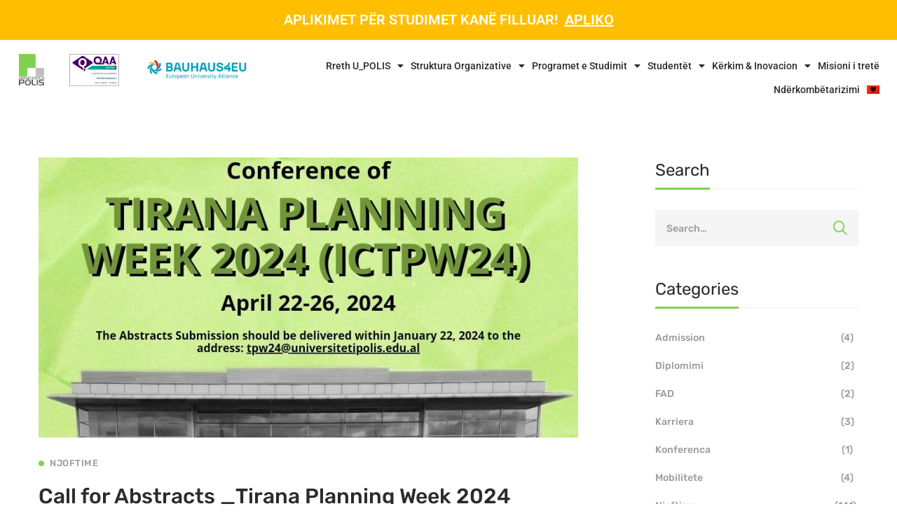

--- FILE ---
content_type: text/html; charset=UTF-8
request_url: https://universitetipolis.edu.al/call-for-abstracts-_tirana-planning-week-2024-ictpw24/
body_size: 28267
content:
<!DOCTYPE html>
<html lang="sq-AL" >
<head>
		<meta charset="UTF-8">
	<meta name="viewport" content="width=device-width, initial-scale=1">
	<link rel="profile" href="https://gmpg.org/xfn/11">
			<title>Call for Abstracts _Tirana Planning Week 2024 (ICTPW24) &#8211; Universiteti Polis</title>
<meta name='robots' content='max-image-preview:large' />
<link rel="alternate" hreflang="sq" href="https://universitetipolis.edu.al/call-for-abstracts-_tirana-planning-week-2024-ictpw24/" />
<link rel="alternate" hreflang="x-default" href="https://universitetipolis.edu.al/call-for-abstracts-_tirana-planning-week-2024-ictpw24/" />
<link href='https://fonts.gstatic.com' crossorigin rel='preconnect' />
<link rel="alternate" type="application/rss+xml" title="Universiteti Polis &raquo; Feed" href="https://universitetipolis.edu.al/feed/" />
<style id='wp-img-auto-sizes-contain-inline-css' type='text/css'>
img:is([sizes=auto i],[sizes^="auto," i]){contain-intrinsic-size:3000px 1500px}
/*# sourceURL=wp-img-auto-sizes-contain-inline-css */
</style>

<link rel='stylesheet' id='wp-block-library-css' href='https://universitetipolis.edu.al/wp-includes/css/dist/block-library/style.min.css?ver=6.9' type='text/css' media='all' />
<style id='wp-block-library-theme-inline-css' type='text/css'>
.wp-block-audio :where(figcaption){color:#555;font-size:13px;text-align:center}.is-dark-theme .wp-block-audio :where(figcaption){color:#ffffffa6}.wp-block-audio{margin:0 0 1em}.wp-block-code{border:1px solid #ccc;border-radius:4px;font-family:Menlo,Consolas,monaco,monospace;padding:.8em 1em}.wp-block-embed :where(figcaption){color:#555;font-size:13px;text-align:center}.is-dark-theme .wp-block-embed :where(figcaption){color:#ffffffa6}.wp-block-embed{margin:0 0 1em}.blocks-gallery-caption{color:#555;font-size:13px;text-align:center}.is-dark-theme .blocks-gallery-caption{color:#ffffffa6}:root :where(.wp-block-image figcaption){color:#555;font-size:13px;text-align:center}.is-dark-theme :root :where(.wp-block-image figcaption){color:#ffffffa6}.wp-block-image{margin:0 0 1em}.wp-block-pullquote{border-bottom:4px solid;border-top:4px solid;color:currentColor;margin-bottom:1.75em}.wp-block-pullquote :where(cite),.wp-block-pullquote :where(footer),.wp-block-pullquote__citation{color:currentColor;font-size:.8125em;font-style:normal;text-transform:uppercase}.wp-block-quote{border-left:.25em solid;margin:0 0 1.75em;padding-left:1em}.wp-block-quote cite,.wp-block-quote footer{color:currentColor;font-size:.8125em;font-style:normal;position:relative}.wp-block-quote:where(.has-text-align-right){border-left:none;border-right:.25em solid;padding-left:0;padding-right:1em}.wp-block-quote:where(.has-text-align-center){border:none;padding-left:0}.wp-block-quote.is-large,.wp-block-quote.is-style-large,.wp-block-quote:where(.is-style-plain){border:none}.wp-block-search .wp-block-search__label{font-weight:700}.wp-block-search__button{border:1px solid #ccc;padding:.375em .625em}:where(.wp-block-group.has-background){padding:1.25em 2.375em}.wp-block-separator.has-css-opacity{opacity:.4}.wp-block-separator{border:none;border-bottom:2px solid;margin-left:auto;margin-right:auto}.wp-block-separator.has-alpha-channel-opacity{opacity:1}.wp-block-separator:not(.is-style-wide):not(.is-style-dots){width:100px}.wp-block-separator.has-background:not(.is-style-dots){border-bottom:none;height:1px}.wp-block-separator.has-background:not(.is-style-wide):not(.is-style-dots){height:2px}.wp-block-table{margin:0 0 1em}.wp-block-table td,.wp-block-table th{word-break:normal}.wp-block-table :where(figcaption){color:#555;font-size:13px;text-align:center}.is-dark-theme .wp-block-table :where(figcaption){color:#ffffffa6}.wp-block-video :where(figcaption){color:#555;font-size:13px;text-align:center}.is-dark-theme .wp-block-video :where(figcaption){color:#ffffffa6}.wp-block-video{margin:0 0 1em}:root :where(.wp-block-template-part.has-background){margin-bottom:0;margin-top:0;padding:1.25em 2.375em}
/*# sourceURL=/wp-includes/css/dist/block-library/theme.min.css */
</style>
<style id='classic-theme-styles-inline-css' type='text/css'>
/*! This file is auto-generated */
.wp-block-button__link{color:#fff;background-color:#32373c;border-radius:9999px;box-shadow:none;text-decoration:none;padding:calc(.667em + 2px) calc(1.333em + 2px);font-size:1.125em}.wp-block-file__button{background:#32373c;color:#fff;text-decoration:none}
/*# sourceURL=/wp-includes/css/classic-themes.min.css */
</style>
<style id='global-styles-inline-css' type='text/css'>
:root{--wp--preset--aspect-ratio--square: 1;--wp--preset--aspect-ratio--4-3: 4/3;--wp--preset--aspect-ratio--3-4: 3/4;--wp--preset--aspect-ratio--3-2: 3/2;--wp--preset--aspect-ratio--2-3: 2/3;--wp--preset--aspect-ratio--16-9: 16/9;--wp--preset--aspect-ratio--9-16: 9/16;--wp--preset--color--black: #000000;--wp--preset--color--cyan-bluish-gray: #abb8c3;--wp--preset--color--white: #ffffff;--wp--preset--color--pale-pink: #f78da7;--wp--preset--color--vivid-red: #cf2e2e;--wp--preset--color--luminous-vivid-orange: #ff6900;--wp--preset--color--luminous-vivid-amber: #fcb900;--wp--preset--color--light-green-cyan: #7bdcb5;--wp--preset--color--vivid-green-cyan: #00d084;--wp--preset--color--pale-cyan-blue: #8ed1fc;--wp--preset--color--vivid-cyan-blue: #0693e3;--wp--preset--color--vivid-purple: #9b51e0;--wp--preset--gradient--vivid-cyan-blue-to-vivid-purple: linear-gradient(135deg,rgb(6,147,227) 0%,rgb(155,81,224) 100%);--wp--preset--gradient--light-green-cyan-to-vivid-green-cyan: linear-gradient(135deg,rgb(122,220,180) 0%,rgb(0,208,130) 100%);--wp--preset--gradient--luminous-vivid-amber-to-luminous-vivid-orange: linear-gradient(135deg,rgb(252,185,0) 0%,rgb(255,105,0) 100%);--wp--preset--gradient--luminous-vivid-orange-to-vivid-red: linear-gradient(135deg,rgb(255,105,0) 0%,rgb(207,46,46) 100%);--wp--preset--gradient--very-light-gray-to-cyan-bluish-gray: linear-gradient(135deg,rgb(238,238,238) 0%,rgb(169,184,195) 100%);--wp--preset--gradient--cool-to-warm-spectrum: linear-gradient(135deg,rgb(74,234,220) 0%,rgb(151,120,209) 20%,rgb(207,42,186) 40%,rgb(238,44,130) 60%,rgb(251,105,98) 80%,rgb(254,248,76) 100%);--wp--preset--gradient--blush-light-purple: linear-gradient(135deg,rgb(255,206,236) 0%,rgb(152,150,240) 100%);--wp--preset--gradient--blush-bordeaux: linear-gradient(135deg,rgb(254,205,165) 0%,rgb(254,45,45) 50%,rgb(107,0,62) 100%);--wp--preset--gradient--luminous-dusk: linear-gradient(135deg,rgb(255,203,112) 0%,rgb(199,81,192) 50%,rgb(65,88,208) 100%);--wp--preset--gradient--pale-ocean: linear-gradient(135deg,rgb(255,245,203) 0%,rgb(182,227,212) 50%,rgb(51,167,181) 100%);--wp--preset--gradient--electric-grass: linear-gradient(135deg,rgb(202,248,128) 0%,rgb(113,206,126) 100%);--wp--preset--gradient--midnight: linear-gradient(135deg,rgb(2,3,129) 0%,rgb(40,116,252) 100%);--wp--preset--font-size--small: 13px;--wp--preset--font-size--medium: 20px;--wp--preset--font-size--large: 36px;--wp--preset--font-size--x-large: 42px;--wp--preset--spacing--20: 0.44rem;--wp--preset--spacing--30: 0.67rem;--wp--preset--spacing--40: 1rem;--wp--preset--spacing--50: 1.5rem;--wp--preset--spacing--60: 2.25rem;--wp--preset--spacing--70: 3.38rem;--wp--preset--spacing--80: 5.06rem;--wp--preset--shadow--natural: 6px 6px 9px rgba(0, 0, 0, 0.2);--wp--preset--shadow--deep: 12px 12px 50px rgba(0, 0, 0, 0.4);--wp--preset--shadow--sharp: 6px 6px 0px rgba(0, 0, 0, 0.2);--wp--preset--shadow--outlined: 6px 6px 0px -3px rgb(255, 255, 255), 6px 6px rgb(0, 0, 0);--wp--preset--shadow--crisp: 6px 6px 0px rgb(0, 0, 0);}:where(.is-layout-flex){gap: 0.5em;}:where(.is-layout-grid){gap: 0.5em;}body .is-layout-flex{display: flex;}.is-layout-flex{flex-wrap: wrap;align-items: center;}.is-layout-flex > :is(*, div){margin: 0;}body .is-layout-grid{display: grid;}.is-layout-grid > :is(*, div){margin: 0;}:where(.wp-block-columns.is-layout-flex){gap: 2em;}:where(.wp-block-columns.is-layout-grid){gap: 2em;}:where(.wp-block-post-template.is-layout-flex){gap: 1.25em;}:where(.wp-block-post-template.is-layout-grid){gap: 1.25em;}.has-black-color{color: var(--wp--preset--color--black) !important;}.has-cyan-bluish-gray-color{color: var(--wp--preset--color--cyan-bluish-gray) !important;}.has-white-color{color: var(--wp--preset--color--white) !important;}.has-pale-pink-color{color: var(--wp--preset--color--pale-pink) !important;}.has-vivid-red-color{color: var(--wp--preset--color--vivid-red) !important;}.has-luminous-vivid-orange-color{color: var(--wp--preset--color--luminous-vivid-orange) !important;}.has-luminous-vivid-amber-color{color: var(--wp--preset--color--luminous-vivid-amber) !important;}.has-light-green-cyan-color{color: var(--wp--preset--color--light-green-cyan) !important;}.has-vivid-green-cyan-color{color: var(--wp--preset--color--vivid-green-cyan) !important;}.has-pale-cyan-blue-color{color: var(--wp--preset--color--pale-cyan-blue) !important;}.has-vivid-cyan-blue-color{color: var(--wp--preset--color--vivid-cyan-blue) !important;}.has-vivid-purple-color{color: var(--wp--preset--color--vivid-purple) !important;}.has-black-background-color{background-color: var(--wp--preset--color--black) !important;}.has-cyan-bluish-gray-background-color{background-color: var(--wp--preset--color--cyan-bluish-gray) !important;}.has-white-background-color{background-color: var(--wp--preset--color--white) !important;}.has-pale-pink-background-color{background-color: var(--wp--preset--color--pale-pink) !important;}.has-vivid-red-background-color{background-color: var(--wp--preset--color--vivid-red) !important;}.has-luminous-vivid-orange-background-color{background-color: var(--wp--preset--color--luminous-vivid-orange) !important;}.has-luminous-vivid-amber-background-color{background-color: var(--wp--preset--color--luminous-vivid-amber) !important;}.has-light-green-cyan-background-color{background-color: var(--wp--preset--color--light-green-cyan) !important;}.has-vivid-green-cyan-background-color{background-color: var(--wp--preset--color--vivid-green-cyan) !important;}.has-pale-cyan-blue-background-color{background-color: var(--wp--preset--color--pale-cyan-blue) !important;}.has-vivid-cyan-blue-background-color{background-color: var(--wp--preset--color--vivid-cyan-blue) !important;}.has-vivid-purple-background-color{background-color: var(--wp--preset--color--vivid-purple) !important;}.has-black-border-color{border-color: var(--wp--preset--color--black) !important;}.has-cyan-bluish-gray-border-color{border-color: var(--wp--preset--color--cyan-bluish-gray) !important;}.has-white-border-color{border-color: var(--wp--preset--color--white) !important;}.has-pale-pink-border-color{border-color: var(--wp--preset--color--pale-pink) !important;}.has-vivid-red-border-color{border-color: var(--wp--preset--color--vivid-red) !important;}.has-luminous-vivid-orange-border-color{border-color: var(--wp--preset--color--luminous-vivid-orange) !important;}.has-luminous-vivid-amber-border-color{border-color: var(--wp--preset--color--luminous-vivid-amber) !important;}.has-light-green-cyan-border-color{border-color: var(--wp--preset--color--light-green-cyan) !important;}.has-vivid-green-cyan-border-color{border-color: var(--wp--preset--color--vivid-green-cyan) !important;}.has-pale-cyan-blue-border-color{border-color: var(--wp--preset--color--pale-cyan-blue) !important;}.has-vivid-cyan-blue-border-color{border-color: var(--wp--preset--color--vivid-cyan-blue) !important;}.has-vivid-purple-border-color{border-color: var(--wp--preset--color--vivid-purple) !important;}.has-vivid-cyan-blue-to-vivid-purple-gradient-background{background: var(--wp--preset--gradient--vivid-cyan-blue-to-vivid-purple) !important;}.has-light-green-cyan-to-vivid-green-cyan-gradient-background{background: var(--wp--preset--gradient--light-green-cyan-to-vivid-green-cyan) !important;}.has-luminous-vivid-amber-to-luminous-vivid-orange-gradient-background{background: var(--wp--preset--gradient--luminous-vivid-amber-to-luminous-vivid-orange) !important;}.has-luminous-vivid-orange-to-vivid-red-gradient-background{background: var(--wp--preset--gradient--luminous-vivid-orange-to-vivid-red) !important;}.has-very-light-gray-to-cyan-bluish-gray-gradient-background{background: var(--wp--preset--gradient--very-light-gray-to-cyan-bluish-gray) !important;}.has-cool-to-warm-spectrum-gradient-background{background: var(--wp--preset--gradient--cool-to-warm-spectrum) !important;}.has-blush-light-purple-gradient-background{background: var(--wp--preset--gradient--blush-light-purple) !important;}.has-blush-bordeaux-gradient-background{background: var(--wp--preset--gradient--blush-bordeaux) !important;}.has-luminous-dusk-gradient-background{background: var(--wp--preset--gradient--luminous-dusk) !important;}.has-pale-ocean-gradient-background{background: var(--wp--preset--gradient--pale-ocean) !important;}.has-electric-grass-gradient-background{background: var(--wp--preset--gradient--electric-grass) !important;}.has-midnight-gradient-background{background: var(--wp--preset--gradient--midnight) !important;}.has-small-font-size{font-size: var(--wp--preset--font-size--small) !important;}.has-medium-font-size{font-size: var(--wp--preset--font-size--medium) !important;}.has-large-font-size{font-size: var(--wp--preset--font-size--large) !important;}.has-x-large-font-size{font-size: var(--wp--preset--font-size--x-large) !important;}
:where(.wp-block-post-template.is-layout-flex){gap: 1.25em;}:where(.wp-block-post-template.is-layout-grid){gap: 1.25em;}
:where(.wp-block-term-template.is-layout-flex){gap: 1.25em;}:where(.wp-block-term-template.is-layout-grid){gap: 1.25em;}
:where(.wp-block-columns.is-layout-flex){gap: 2em;}:where(.wp-block-columns.is-layout-grid){gap: 2em;}
:root :where(.wp-block-pullquote){font-size: 1.5em;line-height: 1.6;}
/*# sourceURL=global-styles-inline-css */
</style>
<link rel='stylesheet' id='wp-job-manager-job-listings-css' href='https://universitetipolis.edu.al/wp-content/plugins/wp-job-manager/assets/dist/css/job-listings.css?ver=598383a28ac5f9f156e4' type='text/css' media='all' />
<link rel='stylesheet' id='wpml-legacy-horizontal-list-0-css' href='https://universitetipolis.edu.al/wp-content/plugins/sitepress-multilingual-cms/templates/language-switchers/legacy-list-horizontal/style.min.css?ver=1' type='text/css' media='all' />
<link rel='stylesheet' id='wpml-menu-item-0-css' href='https://universitetipolis.edu.al/wp-content/plugins/sitepress-multilingual-cms/templates/language-switchers/menu-item/style.min.css?ver=1' type='text/css' media='all' />
<link rel='stylesheet' id='cms-navigation-style-base-css' href='https://universitetipolis.edu.al/wp-content/plugins/wpml-cms-nav/res/css/cms-navigation-base.css?ver=1.5.6' type='text/css' media='screen' />
<link rel='stylesheet' id='cms-navigation-style-css' href='https://universitetipolis.edu.al/wp-content/plugins/wpml-cms-nav/res/css/cms-navigation.css?ver=1.5.6' type='text/css' media='screen' />
<link rel='stylesheet' id='font-awesome-pro-css' href='https://universitetipolis.edu.al/wp-content/themes/unicamp/assets/fonts/awesome/css/fontawesome-all.min.css?ver=6.4.2' type='text/css' media='all' />
<link rel='stylesheet' id='swiper-css' href='https://universitetipolis.edu.al/wp-content/plugins/elementor/assets/lib/swiper/v8/css/swiper.min.css?ver=8.4.5' type='text/css' media='all' />
<link rel='stylesheet' id='unicamp-style-css' href='https://universitetipolis.edu.al/wp-content/themes/unicamp/style.min.css?ver=2.6.1' type='text/css' media='all' />
<style id='unicamp-style-inline-css' type='text/css'>
:root {
				--unicamp-typography-body-font-family: Rubik;
				--unicamp-typography-body-font-size: 15px;
				--unicamp-typography-body-font-weight: 400;
				--unicamp-typography-body-line-height: 1.87;
				--unicamp-typography-body-letter-spacing: 0em;
				--unicamp-typography-headings-font-family: Rubik;
				--unicamp-typography-headings-font-weight: 400;
				--unicamp-typography-headings-line-height: 1.3;
				--unicamp-typography-headings-letter-spacing: 0em;
				--unicamp-color-primary: #81d24f;
				--unicamp-color-primary-rgb: 129, 210, 79;
				--unicamp-color-secondary: #81d24f;
				--unicamp-color-third: #4b4b4c;
				--unicamp-color-text: #2b2b2b;
				--unicamp-color-text-bit-lighten: #7e7e7e;
				--unicamp-color-text-lighten: #ababab;
				--unicamp-color-heading: #2b2b2b;
				--unicamp-color-link: #81d24f;
				--unicamp-color-link-hover: #50d100;
				--unicamp-color-box-white-background: #fff;
				--unicamp-color-box-white-border: #ededed;
				--unicamp-color-box-grey-background: #f8f8f8;
				--unicamp-color-box-light-grey-background: #f9f9fb;
				--unicamp-color-box-fill-separator: #eee;
				--unicamp-color-box-border: #eee;
				--unicamp-color-box-border-lighten: #ededed;
				--unicamp-color-button-text: #fff;
				--unicamp-color-button-border: #b4acac;
				--unicamp-color-button-background: #b4acac;
				--unicamp-color-button-hover-text: #fff;
				--unicamp-color-button-hover-border: #111;
				--unicamp-color-button-hover-background: #111;
				--unicamp-color-form-text: #696969;
				--unicamp-color-form-border: #f5f5f5;
				--unicamp-color-form-background: #f5f5f5;
				--unicamp-color-form-focus-text: #111;
				--unicamp-color-form-focus-border: #b4acac;
				--unicamp-color-form-focus-background: #fff;
				--unicamp-color-sub-menu-border: #ededed;
				--unicamp-color-sub-menu-background: #fff;
			}
.boxed{max-width:1200px}::-moz-selection{color:#fff;background-color:#81d24f}::selection{color:#fff;background-color:#81d24f}.primary-fill-color{fill:#81d24f}@media(min-width:992px){.page-sidebar{flex:0 0 30%;max-width:30%}.page-main-content{flex:0 0 70%;max-width:70%}}@media(min-width:1200px){.page-sidebar-left .page-sidebar-inner{padding-right:40px}.page-sidebar-right .page-sidebar-inner{padding-left:40px}}@media(max-width:991px){.page-sidebar{margin-top:80px}.page-main-content{-webkit-order:-1;-moz-order:-1;order:-1}}.lg-backdrop{background-color:#000 !important}.page-mobile-main-menu>.inner{background-color:#111}
/*# sourceURL=unicamp-style-inline-css */
</style>
<link rel='stylesheet' id='perfect-scrollbar-css' href='https://universitetipolis.edu.al/wp-content/themes/unicamp/assets/libs/perfect-scrollbar/css/perfect-scrollbar.min.css?ver=0.6.14' type='text/css' media='all' />
<link rel='stylesheet' id='growl-css' href='https://universitetipolis.edu.al/wp-content/themes/unicamp/assets/libs/growl/css/jquery.growl.min.css?ver=1.3.3' type='text/css' media='all' />
<link rel='stylesheet' id='lightgallery-css' href='https://universitetipolis.edu.al/wp-content/themes/unicamp/assets/libs/lightGallery/css/lightgallery.min.css?ver=1.6.12' type='text/css' media='all' />
<link rel='stylesheet' id='dflip-style-css' href='https://universitetipolis.edu.al/wp-content/plugins/3d-flipbook-dflip-lite/assets/css/dflip.min.css?ver=2.4.20' type='text/css' media='all' />
<link rel='stylesheet' id='elementor-frontend-css' href='https://universitetipolis.edu.al/wp-content/plugins/elementor/assets/css/frontend.min.css?ver=3.33.4' type='text/css' media='all' />
<link rel='stylesheet' id='widget-image-css' href='https://universitetipolis.edu.al/wp-content/plugins/elementor/assets/css/widget-image.min.css?ver=3.33.4' type='text/css' media='all' />
<link rel='stylesheet' id='widget-nav-menu-css' href='https://universitetipolis.edu.al/wp-content/plugins/elementor-pro/assets/css/widget-nav-menu.min.css?ver=3.33.2' type='text/css' media='all' />
<link rel='stylesheet' id='widget-search-form-css' href='https://universitetipolis.edu.al/wp-content/plugins/elementor-pro/assets/css/widget-search-form.min.css?ver=3.33.2' type='text/css' media='all' />
<link rel='stylesheet' id='elementor-icons-css' href='https://universitetipolis.edu.al/wp-content/plugins/elementor/assets/lib/eicons/css/elementor-icons.min.css?ver=5.44.0' type='text/css' media='all' />
<link rel='stylesheet' id='elementor-post-3424-css' href='https://universitetipolis.edu.al/wp-content/uploads/elementor/css/post-3424.css?ver=1768531557' type='text/css' media='all' />
<link rel='stylesheet' id='font-awesome-5-all-css' href='https://universitetipolis.edu.al/wp-content/plugins/elementor/assets/lib/font-awesome/css/all.min.css?ver=3.33.4' type='text/css' media='all' />
<link rel='stylesheet' id='font-awesome-4-shim-css' href='https://universitetipolis.edu.al/wp-content/plugins/elementor/assets/lib/font-awesome/css/v4-shims.min.css?ver=3.33.4' type='text/css' media='all' />
<link rel='stylesheet' id='elementor-post-22775-css' href='https://universitetipolis.edu.al/wp-content/uploads/elementor/css/post-22775.css?ver=1768531557' type='text/css' media='all' />
<link rel='stylesheet' id='elementor-post-110-css' href='https://universitetipolis.edu.al/wp-content/uploads/elementor/css/post-110.css?ver=1768531557' type='text/css' media='all' />
<link rel='stylesheet' id='rt-team-css-css' href='https://universitetipolis.edu.al/wp-content/plugins/tlp-team/assets/css/tlpteam.css?ver=5.0.11' type='text/css' media='all' />
<link rel='stylesheet' id='rt-team-sc-css' href='https://universitetipolis.edu.al/wp-content/uploads/tlp-team/team-sc.css?ver=1760469993' type='text/css' media='all' />
<link rel='stylesheet' id='tlp-el-team-css-css' href='https://universitetipolis.edu.al/wp-content/plugins/tlp-team/assets/css/tlp-el-team.min.css?ver=5.0.11' type='text/css' media='all' />
<link rel='stylesheet' id='tablepress-default-css' href='https://universitetipolis.edu.al/wp-content/plugins/tablepress/css/build/default.css?ver=3.2.5' type='text/css' media='all' />
<link rel='stylesheet' id='unicamp-child-style-css' href='https://universitetipolis.edu.al/wp-content/themes/unicamp-child/style.css?ver=6.9' type='text/css' media='all' />
<link rel='stylesheet' id='unicamp-events-manager-css' href='https://universitetipolis.edu.al/wp-content/themes/unicamp/events-manager.css?ver=2.6.1' type='text/css' media='all' />
<link rel='stylesheet' id='cf7cf-style-css' href='https://universitetipolis.edu.al/wp-content/plugins/cf7-conditional-fields/style.css?ver=2.6.7' type='text/css' media='all' />
<link rel='stylesheet' id='ekit-widget-styles-css' href='https://universitetipolis.edu.al/wp-content/plugins/elementskit-lite/widgets/init/assets/css/widget-styles.css?ver=3.7.7' type='text/css' media='all' />
<link rel='stylesheet' id='ekit-responsive-css' href='https://universitetipolis.edu.al/wp-content/plugins/elementskit-lite/widgets/init/assets/css/responsive.css?ver=3.7.7' type='text/css' media='all' />
<link rel='stylesheet' id='widget-icon-list-css' href='https://universitetipolis.edu.al/wp-content/plugins/elementor/assets/css/widget-icon-list.min.css?ver=3.33.4' type='text/css' media='all' />
<link rel='stylesheet' id='eael-general-css' href='https://universitetipolis.edu.al/wp-content/plugins/essential-addons-for-elementor-lite/assets/front-end/css/view/general.min.css?ver=6.5.3' type='text/css' media='all' />
<link rel='stylesheet' id='elementor-gf-local-roboto-css' href='https://universitetipolis.edu.al/wp-content/uploads/elementor/google-fonts/css/roboto.css?ver=1747048992' type='text/css' media='all' />
<link rel='stylesheet' id='elementor-gf-local-robotoslab-css' href='https://universitetipolis.edu.al/wp-content/uploads/elementor/google-fonts/css/robotoslab.css?ver=1747048995' type='text/css' media='all' />
<link rel='stylesheet' id='elementor-gf-local-rubik-css' href='https://universitetipolis.edu.al/wp-content/uploads/elementor/google-fonts/css/rubik.css?ver=1747048998' type='text/css' media='all' />
<script type="text/javascript" id="wpml-cookie-js-extra">
/* <![CDATA[ */
var wpml_cookies = {"wp-wpml_current_language":{"value":"sq","expires":1,"path":"/"}};
var wpml_cookies = {"wp-wpml_current_language":{"value":"sq","expires":1,"path":"/"}};
//# sourceURL=wpml-cookie-js-extra
/* ]]> */
</script>
<script type="text/javascript" src="https://universitetipolis.edu.al/wp-content/plugins/sitepress-multilingual-cms/res/js/cookies/language-cookie.js?ver=486900" id="wpml-cookie-js" defer="defer" data-wp-strategy="defer"></script>
<script type="text/javascript" src="https://universitetipolis.edu.al/wp-includes/js/jquery/jquery.min.js?ver=3.7.1" id="jquery-core-js"></script>
<script type="text/javascript" src="https://universitetipolis.edu.al/wp-includes/js/jquery/jquery-migrate.min.js?ver=3.4.1" id="jquery-migrate-js"></script>
<script type="text/javascript" src="https://universitetipolis.edu.al/wp-content/plugins/elementor/assets/lib/font-awesome/js/v4-shims.min.js?ver=3.33.4" id="font-awesome-4-shim-js"></script>
<link rel="https://api.w.org/" href="https://universitetipolis.edu.al/wp-json/" /><link rel="alternate" title="JSON" type="application/json" href="https://universitetipolis.edu.al/wp-json/wp/v2/posts/22846" /><link rel="EditURI" type="application/rsd+xml" title="RSD" href="https://universitetipolis.edu.al/xmlrpc.php?rsd" />
<meta name="generator" content="WordPress 6.9" />
<link rel="canonical" href="https://universitetipolis.edu.al/call-for-abstracts-_tirana-planning-week-2024-ictpw24/" />
<link rel='shortlink' href='https://universitetipolis.edu.al/?p=22846' />
<meta name="generator" content="WPML ver:4.8.6 stt:48,1;" />
<style>/* CSS added by WP Meta and Date Remover*/.entry-meta {display:none !important;}
	.home .entry-meta { display: none; }
	.entry-footer {display:none !important;}
	.home .entry-footer { display: none; }</style><meta name="generator" content="Elementor 3.33.4; features: additional_custom_breakpoints; settings: css_print_method-external, google_font-enabled, font_display-auto">
			<style>
				.e-con.e-parent:nth-of-type(n+4):not(.e-lazyloaded):not(.e-no-lazyload),
				.e-con.e-parent:nth-of-type(n+4):not(.e-lazyloaded):not(.e-no-lazyload) * {
					background-image: none !important;
				}
				@media screen and (max-height: 1024px) {
					.e-con.e-parent:nth-of-type(n+3):not(.e-lazyloaded):not(.e-no-lazyload),
					.e-con.e-parent:nth-of-type(n+3):not(.e-lazyloaded):not(.e-no-lazyload) * {
						background-image: none !important;
					}
				}
				@media screen and (max-height: 640px) {
					.e-con.e-parent:nth-of-type(n+2):not(.e-lazyloaded):not(.e-no-lazyload),
					.e-con.e-parent:nth-of-type(n+2):not(.e-lazyloaded):not(.e-no-lazyload) * {
						background-image: none !important;
					}
				}
			</style>
			<link rel="icon" href="https://universitetipolis.edu.al/wp-content/uploads/2022/05/cropped-Universiteti_Polis.svg_-e1651751945282-32x32.png" sizes="32x32" />
<link rel="icon" href="https://universitetipolis.edu.al/wp-content/uploads/2022/05/cropped-Universiteti_Polis.svg_-e1651751945282-192x192.png" sizes="192x192" />
<link rel="apple-touch-icon" href="https://universitetipolis.edu.al/wp-content/uploads/2022/05/cropped-Universiteti_Polis.svg_-e1651751945282-180x180.png" />
<meta name="msapplication-TileImage" content="https://universitetipolis.edu.al/wp-content/uploads/2022/05/cropped-Universiteti_Polis.svg_-e1651751945282-270x270.png" />
		<style type="text/css" id="wp-custom-css">
			.tutor-dashboard-header-ratings{
	display:none
}
.tutor-dashboard-menu-wishlist{
	display: none
}
.tutor-dashboard-menu-purchase_history {
	display: none
}
.tutor-dashboard-menu-my-quiz-attempts {
	display:none
}
.tutor-dashboard-menu-question-answer {
	display: none
}
.tutor-dashboard-menu-enrolled-courses{
	display:none
}
.tutor-dashboard-menu-withdraw {
	display: none
}
.tutor-dashboard-menu-quiz-attempts {
	display:none
}
.tutor-dashboard-menu-announcements{
	display: none
}
.tutor-dashboard-menu-analytics{
	display: none
}
.dashboard-profile-info{
	border-radius: 20px
}
.tm-button.button-grey.style-thick-border{
	border-radius:10px
}
.dashboard-given-review{
	border-radius: 20px
}
.tutor-mycourse-rating{
	display: none
}
.woocommerce-Price-amount{
	display:none
}
.tutor-dashboard-content-inner .tutor-mycourse-wrap {
	border-radius: 20px
}
.welcome-text{
	display:none
}
.archive-result-count{
	display:none
}
.loop-instructor-wrapper {
    border-radius: 20px;
}
.loop-instructor-rating{
	display:none
}
.dashboard-info-cards{
	display: none
}
.profile-phone-number{
	display: none
}

/*Footer Language Switcher*/
body.page-id-8365 .page-title-bar {
    display:none
}

.page-top-bar .menu--secondary > ul > li > a {
padding: 0 10px;
}
.page-top-bar .menu--secondary > ul > li > a{
	font-size:11px;
}
.page-top-bar .page-open-popup-search i{
	font-size: 15px;
}
#page-open-components{
	display:none;
}

.post-meta-author{
	display:none;
}

.post-date{
	display:none;
}

.job_filters{
	background: white;
}

.job_filters .job_types{
	background: white;
}

.job_filters .showing_jobs{
	background: white;
}
input[type='text']{
	background-color: white;
	border: 1px solid #a6a6a6;
}
input[type="submit"]{
	background-color: #80d150
}

input[type="submit"]:hover{
	background-color: #78c34c;
	border-width: 0px;
}

.button-content-wrapper {
    font-size: 20px;
}

/* Common styles for all social icons */
.social-icons {
    display: flex;
    gap: 15px;
    margin-top: 15px;
}

.social-icons a {
    display: inline-flex;
    align-items: center;
    justify-content: center;
    color: #333;
    transition: color 0.3s ease;
}

.social-icons a:hover {
    color: #007bff;
}

/* Common styles for all SVG icons */
.custom-linkedin-icon,
.custom-twitter-icon,
.custom-academia-icon,
.custom-instagram-icon,
.custom-facebook-icon {
    width: 20px;
    height: 20px;
    fill: currentColor;
    vertical-align: middle;
    transition: transform 0.3s ease;
}

/* Optional: Add hover animation for icons */
.social-icons a:hover svg {
    transform: scale(1.1);
}

/* Optional: Specific adjustments for individual icons if needed */
.custom-academia-icon {
    width: 32px; /* Slightly larger to match visual weight */
    height: 32px;
}

.custom-instagram-icon {
    width: 20px; /* Slightly smaller to match visual weight */
    height: 20px;
}

/* Contact info section containing social icons */
.contact-info-section {
    margin-top: 20px;
    padding: 15px;
}

.contact-info-section h3 {
    margin-bottom: 15px;
    font-weight: bold;
    font-size: 18px;
}

/* Contact info list styles */
.contact-info ul {
    list-style: none;
    padding: 0;
    margin: 0 0 15px 0;
}

.contact-info li {
    margin-bottom: 10px;
    display: flex;
    align-items: center;
}

.contact-info li i {
    width: 16px;
    text-align: center;
    color: #333;
}

.contact-info li a {
    color: #333;
    text-decoration: none;
    transition: color 0.3s ease;
}

.contact-info li a:hover {
    color: #007bff;
}

.tlp-department {
    margin-top: 5px;
    font-size: 14px;
    color: #666;
}

.department-label {
    font-weight: 600;
    margin-right: 5px;
}

.department-value {
    color: #888;
}
.tlp-department-section {
		margin-top: 20px;
    margin-bottom: 15px;
}

.tlp-department-section h3 {
    font-size: 16px;
    font-weight: 600;
    color: #333;
    margin-bottom: 5px;
    text-transform: uppercase;
}

.tlp-department-section .department-value {
    font-size: 15px;
    color: #333;
    line-height: 1.4;
}

.tlp-content2 h3 {
    margin-top: 20px;
    margin-bottom: 15px;
    font-size: 16px;
    font-weight: 600;
    color: #333;
    text-transform: uppercase;
}
@media (min-width: 768px) {
    .rt-col-sm-8 {
        width: 70%;
    }
	
}

.tlp-short-bio{
	text-align:justify;
}

.tlp-single-detail{
	margin-top: 100px;
	margin-bottom: 100px;
}


/* If you need to adjust the main content spacing after hiding the title bar */
.single-team #page-content {
    padding-top: 0;  /* Adjust this value as needed */
}
.tlp-single-detail .tlp-position{
	font-weight: 500;
	color: #333;
}

.rt-team-container-25990 .single-team-area .social-icons {
    display: none;
}

.unicamp-event-box .tm-button {
    color: var(--unicamp-color-primary);
    border: 2px solid;
    border-radius: 5px;
    padding-left: 20px;
}
/* për të hequr piken para ::marker tek Sidebar */
#nav_menu-7, #nav_menu-8, #nav_menu-9,#nav_menu-13,#nav_menu-14,#nav_menu-15,#nav_menu-17{
    list-style: none; /* Disable all markers at the parent level */
    margin: 0;        /* Reset margins if affecting alignment */
    padding: 0;       /* Reset padding if affecting layout */
}

.elementor-2256 .elementor-element.elementor-element-f0de217:not(.elementor-motion-effects-element-type-background) > .elementor-widget-wrap{
	background: rgb(255 255 255 / 0%);

}

@media (max-width: 768px) {
   .elementor-element.elementor-element-48bb2cd.elementor-widget.elementor-widget-tm-event-box {
    margin-top: 40px;
	}
}

.elementor-search-form--skin-minimal:focus-within {
    outline-style: solid;
    outline-width: 0px;
}

.elementor-text-editor ol ol { list-style-type: lower-alpha !important; }

/* Default collapsed */
.widget_pages ul.children,
.widget_nav_menu .sub-menu {
  display: none;
  padding-left: 16px;
}

/* Arrow for items that have children (both widget types) */
.widget_pages li.page_item_has_children > a,
.widget_nav_menu li.menu-item-has-children > a {
  position: relative;
  display: block;
  padding-right: 18px;
}

.widget_pages li.page_item_has_children > a::after,
.widget_nav_menu li.menu-item-has-children > a::after {
  content: "▸";
  position: absolute;
  right: 0;
  top: 50%;
  transform: translateY(-50%);
  font-size: 12px;
  transition: transform 0.2s ease;
}

.widget_pages li.is-open > a::after,
.widget_nav_menu li.is-open > a::after {
  transform: translateY(-50%) rotate(90deg);
}

/* Remove decorative dot/bullet before sidebar widget titles (e.g., "Navigimi") */
.widget-title::before,
.widgettitle::before,
.wp-block-heading::before,
.widget_block h2::before,
.widget_block h3::before,
.widget_block h4::before {
  content: none !important;
  display: none !important;
}

/* Also remove any list marker in sidebar widgets as a fallback */
.widget-area li::marker,
.sidebar li::marker,
.page-sidebar li::marker {
  content: "" !important;
}		</style>
		<style id="kirki-inline-styles">body{color:#2b2b2b;background:#ffffff;background-color:#ffffff;background-repeat:no-repeat;background-position:center center;background-attachment:fixed;-webkit-background-size:cover;-moz-background-size:cover;-ms-background-size:cover;-o-background-size:cover;background-size:cover;}a{color:#81d24f;}a:hover, a:focus{color:#50d100;}h1,h2,h3,h4,h5,h6,caption,th,blockquote, .heading, .heading-color{color:#2b2b2b;}button, input[type="button"], input[type="reset"], input[type="submit"], .wp-block-button__link, .button, .wc-forward, .button.button-alt:hover, .elementor-button{color:#fff;border-color:#b4acac;background-color:#b4acac;}.wp-block-button.is-style-outline{color:#b4acac;}button:hover, input[type="button"]:hover, input[type="reset"]:hover, input[type="submit"]:hover, .wp-block-button__link:hover, .button:hover, .button:focus, .button-alt, .wc-forward:hover, .wc-forward:focus, .elementor-button:hover{color:#fff;border-color:#111;background-color:#111;}.wp-block-button.is-style-outline .wp-block-button__link:hover{color:#111;}.tm-button.style-flat{color:#fff;border-color:#b4acac;}.tm-button.style-flat:before{background-color:#b4acac;}.tm-button.style-flat:hover{color:#fff;border-color:#111;}.tm-button.style-flat:after{background-color:#111;}.tm-button.style-border, .tm-button.style-thick-border{color:#b4acac;border-color:#b4acac;}.tm-button.style-border:before, .tm-button.style-thick-border:before{background-color:rgba(0, 0, 0, 0);}.tm-button.style-border:hover, .tm-button.style-thick-border:hover{color:#fff;border-color:#b4acac;}.tm-button.style-border:after, .tm-button.style-thick-border:after{background-color:#b4acac;}.top-bar-01{padding-top:0px;padding-bottom:0px;border-bottom-width:0px;font-size:10px;line-height:20px;background-color:#ffffff;border-bottom-color:#80d150;color:#81d742;}.top-bar-01 a{font-family:Rubik;font-size:13px;font-weight:300;line-height:20px;color:#141414;}.top-bar-01 .top-bar-user-links a + a:before, .top-bar-01 .top-bar-info .info-item + .info-item:before{background:#80d150;}.top-bar-01 a:hover, .top-bar-01 a:focus{color:#80d150;}.top-bar-01 .info-list .info-icon{color:#000000;}.top-bar-01 .info-list .info-link:hover .info-icon{color:#80d150;}.top-bar-02{padding-top:6px;padding-bottom:6px;border-bottom-width:0px;font-size:13px;line-height:26px;background-color:#2b1177;border-bottom-color:rgba(0, 0, 0, 0);color:#fff;}.top-bar-02 a{font-size:13px;line-height:26px;color:#fff;}.top-bar-02 .top-bar-user-links a + a:before, .top-bar-02 .top-bar-info .info-item + .info-item:before{background:rgba(255, 255, 255, 0.4);}.top-bar-02 a:hover, .top-bar-02 a:focus{color:rgba(255, 255, 255, 0.6);}.top-bar-02 .info-list .info-icon, .top-bar-02 .top-bar-icon{color:#fff;}.top-bar-02 .info-list .info-link:hover .info-icon, .top-bar-02 .top-bar-icon:hover{color:rgba(255, 255, 255, 0.6);}.top-bar-03{padding-top:6px;padding-bottom:6px;border-bottom-width:0px;font-size:13px;line-height:26px;background-color:#9D2235;border-bottom-color:rgba(0, 0, 0, 0);color:#fff;}.top-bar-03 a{font-size:13px;line-height:26px;color:#fff;}.top-bar-03 .top-bar-user-links a + a:before, .top-bar-03 .top-bar-info .info-item + .info-item:before{background:rgba(255, 255, 255, 0.4);}.top-bar-03 a:hover, .top-bar-03 a:focus{color:rgba(255, 255, 255, 0.6);}.top-bar-03 .info-list .info-icon, .top-bar-03 .top-bar-icon{color:#fff;}.top-bar-03 .info-list .info-link:hover .info-icon, .top-bar-03 .top-bar-icon:hover{color:rgba(255, 255, 255, 0.6);}.top-bar-04{padding-top:6px;padding-bottom:6px;border-bottom-width:0px;font-size:13px;line-height:26px;background-color:#2fd89d;border-bottom-color:rgba(0, 0, 0, 0);color:#fff;}.top-bar-04 a{font-size:13px;line-height:26px;color:#fff;}.top-bar-04 .top-bar-user-links a + a:before, .top-bar-04 .top-bar-info .info-item + .info-item:before{background:rgba(255, 255, 255, 0.4);}.top-bar-04 a:hover, .top-bar-04 a:focus{color:rgba(255, 255, 255, 0.6);}.top-bar-04 .info-list .info-icon, .top-bar-04 .top-bar-icon{color:#fff;}.top-bar-04 .info-list .info-link:hover .info-icon, .top-bar-04 .top-bar-icon:hover{color:rgba(255, 255, 255, 0.6);}.headroom--not-top .page-header-inner .header-wrap{min-height:50px;}#page-header.headroom--not-top .page-header-inner{background:#ffffff;background-color:#ffffff;background-repeat:no-repeat;background-position:center center;background-attachment:scroll;-webkit-background-size:cover;-moz-background-size:cover;-ms-background-size:cover;-o-background-size:cover;background-size:cover;}.page-header.headroom--not-top .header-icon, .page-header.headroom--not-top .wpml-ls-item-toggle{color:#111 !important;}.page-header.headroom--not-top .header-icon:hover{color:#111 !important;}.page-header.headroom--not-top .wpml-ls-slot-shortcode_actions:hover > .js-wpml-ls-item-toggle{color:#111!important;}.page-header.headroom--not-top .header-social-networks a{color:#111 !important;}.page-header.headroom--not-top .header-social-networks a:hover{color:#111 !important;}.page-header.headroom--not-top .menu--primary > ul > li > a{color:#111 !important;}.page-header.headroom--not-top .menu--primary > li:hover > a, .page-header.headroom--not-top .menu--primary > ul > li > a:hover, .page-header.headroom--not-top .menu--primary > ul > li > a:focus, .page-header.headroom--not-top .menu--primary > ul > .current-menu-ancestor > a, .page-header.headroom--not-top .menu--primary > ul > .current-menu-item > a{color:#81d24f !important;}.header-sticky-button.tm-button{color:#111;border-color:#eee;}.header-sticky-button.tm-button:before{background:rgba(17, 17, 17, 0);}.header-sticky-button.tm-button:hover{color:#fff;border-color:#111;}.header-sticky-button.tm-button:after{background:#111;}#page-header.headroom--not-top .search-field{color:#696969;border-color:#f5f5f5;background:#f5f5f5;}#page-header.headroom--not-top .search-field:focus{color:#333;border-color:#81d24f;background:#fff;}.header-more-tools-opened .header-right-inner{background:#ffffff;background-color:#ffffff;background-repeat:no-repeat;background-position:center center;background-attachment:scroll;border-width:1px;border-color:#eee;-webkit-background-size:cover;-moz-background-size:cover;-ms-background-size:cover;-o-background-size:cover;background-size:cover;-webkit-box-shadow:0 0 26px rgba(0, 0, 0, 0.05);-moz-box-shadow:0 0 26px rgba(0, 0, 0, 0.05);box-shadow:0 0 26px rgba(0, 0, 0, 0.05);}.header-more-tools-opened .header-right-inner .header-social-networks a{color:#333!important;}.header-more-tools-opened .header-right-inner .header-social-networks a:hover{color:#ae152d!important;}.header-01 .page-header-inner{border-bottom-width:0px;}.header-01 .menu--primary > ul > li > a{font-size:15px;line-height:26px;}.desktop-menu .header-01 .menu--primary > ul > li > a{padding-top:11px;padding-bottom:11px;padding-left:24px;padding-right:24px;}.header-01 .header-wrap .menu--secondary > ul > li > a{font-size:13px;letter-spacing:1px;line-height:26px;text-transform:uppercase;}.desktop-menu .header-01 .header-wrap .menu--secondary > ul > li > a{padding-top:15px;padding-bottom:15px;padding-left:12px;padding-right:12px;}.header-01.header-dark .page-header-inner{background:#fff;background-color:#fff;background-repeat:no-repeat;background-position:center center;background-attachment:fixed;border-color:#eee;-webkit-background-size:cover;-moz-background-size:cover;-ms-background-size:cover;-o-background-size:cover;background-size:cover;-webkit-box-shadow:0 10px 26px rgba(0, 0, 0, 0.05);-moz-box-shadow:0 10px 26px rgba(0, 0, 0, 0.05);box-shadow:0 10px 26px rgba(0, 0, 0, 0.05);}.header-01.header-dark .header-icon, .header-01.header-dark .wpml-ls-item-toggle{color:#2b2b2b;}.header-01.header-dark .header-icon:hover{color:#81d24f;}.header-01.header-dark .wpml-ls-slot-shortcode_actions:hover > .js-wpml-ls-item-toggle{color:#81d24f;}.header-01.header-dark .header-icon .badge, .header-01.header-dark .mini-cart .mini-cart-icon:after{color:#fff;background-color:#81d24f;}.header-01.header-dark .header-bottom{background:#81d24f;background-color:#81d24f;background-repeat:no-repeat;background-position:center center;background-attachment:fixed;-webkit-background-size:cover;-moz-background-size:cover;-ms-background-size:cover;-o-background-size:cover;background-size:cover;}.header-01.header-dark .menu--primary > ul > li > a{color:#fff;}.header-01.header-dark .menu--primary > ul > li:hover > a, .header-01.header-dark .menu--primary > ul > li > a:hover, .header-01.header-dark .menu--primary > ul > li > a:focus, .header-01.header-dark .menu--primary > ul > .current-menu-ancestor > a, .header-01.header-dark .menu--primary > ul > .current-menu-item > a{color:#fff;}.page-header.header-01.headroom--not-top .menu--primary > ul > li > a{color:#fff!important;}.page-header.header-01.headroom--not-top .menu--primary > li:hover > a, .page-header.header-01.headroom--not-top .menu--primary > ul > li > a:hover, .page-header.header-01.headroom--not-top .menu--primary > ul > li > a:focus, .page-header.header-01.headroom--not-top .menu--primary > ul > .current-menu-ancestor > a, .page-header.header-01.headroom--not-top .menu--primary > ul > .current-menu-item > a{color:#fff!important;}.header-01.header-dark .header-wrap .menu--secondary > ul > li > a{color:#2b2b2b;}.header-01.header-dark .header-wrap .menu--secondary > ul > li:hover > a, .header-01.header-dark .header-wrap .menu--secondary > ul > li > a:hover, .header-01.header-dark .header-wrap .menu--secondary > ul > li > a:focus, .header-01.header-dark .header-wrap .menu--secondary > ul > .current-menu-ancestor > a, .header-01.header-dark .header-wrap .menu--secondary > ul > .current-menu-item > a{color:#81d24f;}.header-01.header-dark .header-button{color:#fff;border-color:#ae152d;}.header-01.header-dark .header-button:before{background:#ae152d;}.header-01.header-dark .header-button:hover{color:#ae152d;border-color:#ae152d;}.header-01.header-dark .header-button:after{background:rgba(0, 0, 0, 0);}.header-01.header-dark .header-social-networks a{color:#111;}.header-01.header-dark .header-social-networks a:hover{color:#ae152d;}.header-01.header-light .page-header-inner{border-color:rgba(255, 255, 255, 0.2);}.header-01.header-light .header-icon, .header-01.header-light .wpml-ls-item-toggle{color:#fff;}.header-01.header-light .header-icon:hover{color:#fff;}.header-01.header-light .wpml-ls-slot-shortcode_actions:hover > .js-wpml-ls-item-toggle{color:#fff;}.header-01.header-light .header-icon .badge, .header-01.header-light .mini-cart .mini-cart-icon:after{color:#fff;background-color:#ae152d;}.header-01.header-light .menu--primary > ul > li > a{color:#fff;}.header-01.header-light .menu--primary > ul > li:hover > a, .header-01.header-light .menu--primary > ul > li > a:hover, .header-01.header-light .menu--primary > ul > li > a:focus, .header-01.header-light .menu--primary > ul > .current-menu-ancestor > a, .header-01.header-light .menu--primary > ul > .current-menu-item > a{color:#fff;}.header-01.header-light .header-wrap .menu--secondary > ul > li > a{color:#fff;}.header-01.header-light .header-wrap .menu--secondary > ul > li:hover > a, .header-01.header-light .header-wrap .menu--secondary > ul > li > a:hover, .header-01.header-light .header-wrap .menu--secondary > ul > li > a:focus, .header-01.header-light .header-wrap .menu--secondary > ul > .current-menu-ancestor > a, .header-01.header-light .header-wrap .menu--secondary > ul > .current-menu-item > a{color:#fff;}.header-01.header-light .header-button{color:#fff;border-color:rgba(255, 255, 255, 0.3);}.header-01.header-light .header-button:before{background:rgba(255, 255, 255, 0);}.header-01.header-light .header-button:hover{color:#111;border-color:#fff;}.header-01.header-light .header-button:after{background:#fff;}.header-01.header-light .header-social-networks a{color:#fff;}.header-01.header-light .header-social-networks a:hover{color:#fff;}.header-02 .page-header-inner{border-bottom-width:0px;}.header-02 .menu--primary > ul > li > a{font-family:Rubik;font-size:16;font-weight:500;line-height:26px;text-transform:none;}.desktop-menu .header-02 .menu--primary > ul > li > a{padding-top:23;padding-bottom:23px;padding-left:17px;padding-right:17px;}.header-02.header-dark .page-header-inner{background:#fff;background-color:#fff;background-repeat:no-repeat;background-position:center center;background-attachment:fixed;border-color:#eee;-webkit-background-size:cover;-moz-background-size:cover;-ms-background-size:cover;-o-background-size:cover;background-size:cover;-webkit-box-shadow:0 10px 26px rgba(0, 0, 0, 0.05);-moz-box-shadow:0 10px 26px rgba(0, 0, 0, 0.05);box-shadow:0 10px 26px rgba(0, 0, 0, 0.05);}.header-02.header-dark .header-icon, .header-02.header-dark .wpml-ls-item-toggle{color:#252525;}.header-02.header-dark .header-icon:hover{color:#81d24f;}.header-02.header-dark .wpml-ls-slot-shortcode_actions:hover > .js-wpml-ls-item-toggle{color:#81d24f;}.header-02.header-dark .header-icon .badge, .header-02.header-dark .mini-cart .mini-cart-icon:after{color:#fff;background-color:#81d24f;}.header-02.header-dark .menu--primary > ul > li > a{color:#333;}.header-02.header-dark .menu--primary > ul > li:hover > a, .header-02.header-dark .menu--primary > ul > li > a:hover, .header-02.header-dark .menu--primary > ul > li > a:focus, .header-02.header-dark .menu--primary > ul > .current-menu-ancestor > a, .header-02.header-dark .menu--primary > ul > .current-menu-item > a{color:#81d24f;}.header-02.header-dark .header-button{color:#fff;border-color:#81d24f;}.header-02.header-dark .header-button:before{background:#81d24f;}.header-02.header-dark .header-button:hover{color:#81d24f;border-color:#81d24f;}.header-02.header-dark .header-button:after{background:rgba(0, 0, 0, 0);}.header-02.header-dark .header-social-networks a{color:#111;}.header-02.header-dark .header-social-networks a:hover{color:#81d24f;}.header-02.header-light .page-header-inner{border-color:rgba(255, 255, 255, 0.2);}.header-02.header-light .header-icon, .header-02.header-light .wpml-ls-item-toggle{color:#fff;}.header-02.header-light .header-icon:hover{color:#fff;}.header-02.header-light .wpml-ls-slot-shortcode_actions:hover > .js-wpml-ls-item-toggle{color:#fff;}.header-02.header-light .header-icon .badge, .header-02.header-light .mini-cart .mini-cart-icon:after{color:#fff;background-color:#81d24f;}.header-02.header-light .menu--primary > ul > li > a{color:#fff;}.header-02.header-light .menu--primary > ul > li:hover > a, .header-02.header-light .menu--primary > ul > li > a:hover, .header-02.header-light .menu--primary > ul > li > a:focus, .header-02.header-light .menu--primary > ul > .current-menu-ancestor > a, .header-02.header-light .menu--primary > ul > .current-menu-item > a{color:#fff;}.header-02.header-light .header-button{color:#fff;border-color:rgba(255, 255, 255, 0.3);}.header-02.header-light .header-button:before{background:rgba(255, 255, 255, 0);}.header-02.header-light .header-button:hover{color:#111;border-color:#fff;}.header-02.header-light .header-button:after{background:#fff;}.header-02.header-light .header-social-networks a{color:#fff;}.header-02.header-light .header-social-networks a:hover{color:#fff;}.header-03 .page-header-inner{border-bottom-width:0px;}.header-03 .menu--primary > ul > li > a{font-size:15px;font-weight:700;line-height:26px;}.desktop-menu .header-03 .menu--primary{--gap-top:11px;--gap-bottom:6px;--gap-left:17px;--gap-right:17px;}.header-03.header-dark .page-header-inner{background:#fff;background-color:#fff;background-repeat:no-repeat;background-position:center center;background-attachment:fixed;border-color:#eee;-webkit-background-size:cover;-moz-background-size:cover;-ms-background-size:cover;-o-background-size:cover;background-size:cover;-webkit-box-shadow:0 10px 26px rgba(0, 0, 0, 0.05);-moz-box-shadow:0 10px 26px rgba(0, 0, 0, 0.05);box-shadow:0 10px 26px rgba(0, 0, 0, 0.05);}.header-03.header-dark .header-icon, .header-03.header-dark .wpml-ls-item-toggle{color:#252525;}.header-03.header-dark .header-icon:hover{color:#ae152d;}.header-03.header-dark .wpml-ls-slot-shortcode_actions:hover > .js-wpml-ls-item-toggle{color:#ae152d;}.header-03.header-dark .header-icon .badge, .header-03.header-dark .mini-cart .mini-cart-icon:after{color:#fff;background-color:#ae152d;}.header-03.header-dark .menu--primary > ul > li > a{color:#333;}.header-03.header-dark .menu--primary > ul > li:hover > a, .header-03.header-dark .menu--primary > ul > li > a:hover, .header-03.header-dark .menu--primary > ul > li > a:focus, .header-03.header-dark .menu--primary > ul > .current-menu-ancestor > a, .header-03.header-dark .menu--primary > ul > .current-menu-item > a{color:#ae152d;}.header-03.header-dark .header-social-networks a{color:#111;}.header-03.header-dark .header-social-networks a:hover{color:#ae152d;}.header-03.header-light .page-header-inner{border-color:rgba(255, 255, 255, 0.2);}.header-03.header-light .header-icon, .header-03.header-light .wpml-ls-item-toggle{color:#fff;}.header-03.header-light .header-icon:hover{color:#fff;}.header-03.header-light .wpml-ls-slot-shortcode_actions:hover > .js-wpml-ls-item-toggle{color:#fff;}.header-03.header-light .header-icon .badge, .header-03.header-light .mini-cart .mini-cart-icon:after{color:#fff;background-color:#9D2235;}.header-03.header-light .menu--primary > ul > li > a{color:#fff;}.header-03.header-light .menu--primary > ul > li:hover > a, .header-03.header-light .menu--primary > ul > li > a:hover, .header-03.header-light .menu--primary > ul > li > a:focus, .header-03.header-light .menu--primary > ul > .current-menu-ancestor > a, .header-03.header-light .menu--primary > ul > .current-menu-item > a{color:#fff;}.header-03.header-light .header-social-networks a{color:#fff;}.header-03.header-light .header-social-networks a:hover{color:#fff;}.header-04 .page-header-inner{border-bottom-width:0px;}.header-04 .menu--primary > ul > li > a{font-size:15px;font-weight:700;line-height:26px;}.desktop-menu .header-04 .menu--primary{--gap-top:11px;--gap-bottom:6px;--gap-left:17px;--gap-right:17px;}.header-04.header-dark .page-header-inner{background:#fff;background-color:#fff;background-repeat:no-repeat;background-position:center center;background-attachment:fixed;border-color:#eee;-webkit-background-size:cover;-moz-background-size:cover;-ms-background-size:cover;-o-background-size:cover;background-size:cover;-webkit-box-shadow:0 10px 26px rgba(0, 0, 0, 0.05);-moz-box-shadow:0 10px 26px rgba(0, 0, 0, 0.05);box-shadow:0 10px 26px rgba(0, 0, 0, 0.05);}.header-04.header-dark .header-icon, .header-04.header-dark .wpml-ls-item-toggle{color:#252525;}.header-04.header-dark .header-icon:hover{color:#ae152d;}.header-04.header-dark .wpml-ls-slot-shortcode_actions:hover > .js-wpml-ls-item-toggle{color:#ae152d;}.header-04.header-dark .header-icon .badge, .header-04.header-dark .mini-cart .mini-cart-icon:after{color:#fff;background-color:#ae152d;}.header-04.header-dark .menu--primary > ul > li > a{color:#333;}.header-04.header-dark .menu--primary > ul > li:hover > a, .header-04.header-dark .menu--primary > ul > li > a:hover, .header-04.header-dark .menu--primary > ul > li > a:focus, .header-04.header-dark .menu--primary > ul > .current-menu-ancestor > a, .header-04.header-dark .menu--primary > ul > .current-menu-item > a{color:#ae152d;}.header-04.header-dark .header-social-networks a{color:#111;}.header-04.header-dark .header-social-networks a:hover{color:#ae152d;}.header-04.header-light .page-header-inner{border-color:rgba(255, 255, 255, 0.2);}.header-04.header-light .header-icon, .header-04.header-light .wpml-ls-item-toggle{color:#fff;}.header-04.header-light .header-icon:hover{color:#fff;}.header-04.header-light .wpml-ls-slot-shortcode_actions:hover > .js-wpml-ls-item-toggle{color:#fff;}.header-04.header-light .header-icon .badge, .header-04.header-light .mini-cart .mini-cart-icon:after{color:#fff;background-color:#9D2235;}.header-04.header-light .menu--primary > ul > li > a{color:#fff;}.header-04.header-light .menu--primary > ul > li:hover > a, .header-04.header-light .menu--primary > ul > li > a:hover, .header-04.header-light .menu--primary > ul > li > a:focus, .header-04.header-light .menu--primary > ul > .current-menu-ancestor > a, .header-04.header-light .menu--primary > ul > .current-menu-item > a{color:#fff;}.header-04.header-light .header-social-networks a{color:#fff;}.header-04.header-light .header-social-networks a:hover{color:#fff;}.header-05 .page-header-inner{border-bottom-width:0px;}.header-05 .menu--primary > ul > li > a{font-size:14px;font-weight:500;line-height:1.6;}.desktop-menu .header-05 .menu--primary > ul > li > a{padding-top:25px;padding-bottom:25px;padding-left:17px;padding-right:17px;}.header-05.header-dark .page-header-inner{background:#fff;background-color:#fff;background-repeat:no-repeat;background-position:center center;background-attachment:fixed;border-color:#eee;-webkit-background-size:cover;-moz-background-size:cover;-ms-background-size:cover;-o-background-size:cover;background-size:cover;-webkit-box-shadow:0 10px 26px rgba(0, 0, 0, 0.05);-moz-box-shadow:0 10px 26px rgba(0, 0, 0, 0.05);box-shadow:0 10px 26px rgba(0, 0, 0, 0.05);}.header-05.header-dark .header-icon, .header-05.header-dark .wpml-ls-item-toggle{color:#111;}.header-05.header-dark .header-icon:hover{color:#ae152d;}.header-05.header-dark .wpml-ls-slot-shortcode_actions:hover > .js-wpml-ls-item-toggle{color:#ae152d;}.header-05.header-dark .header-icon .badge, .header-05.header-dark .mini-cart .mini-cart-icon:after{color:#fff;background-color:#ae152d;}.header-05.header-dark .menu--primary > ul > li > a{color:#333;}.header-05.header-dark .menu--primary > ul > li:hover > a, .header-05.header-dark .menu--primary > ul > li > a:hover, .header-05.header-dark .menu--primary > ul > li > a:focus, .header-05.header-dark .menu--primary > ul > .current-menu-ancestor > a, .header-05.header-dark .menu--primary > ul > .current-menu-item > a{color:#ae152d;}.header-05.header-dark .header-button{color:#fff;border-color:#ae152d;}.header-05.header-dark .header-button:before{background:#ae152d;}.header-05.header-dark .header-button:hover{color:#ae152d;border-color:#ae152d;}.header-05.header-dark .header-button:after{background:rgba(0, 0, 0, 0);}.header-05.header-dark .header-social-networks a{color:#111;}.header-05.header-dark .header-social-networks a:hover{color:#ae152d;}.header-05.header-light .page-header-inner{border-color:rgba(255, 255, 255, 0.2);}.header-05.header-light .header-icon, .header-05.header-light .wpml-ls-item-toggle{color:#fff;}.header-05.header-light .header-icon:hover{color:#fff;}.header-05.header-light .wpml-ls-slot-shortcode_actions:hover > .js-wpml-ls-item-toggle{color:#fff;}.header-05.header-light .header-icon .badge, .header-05.header-light .mini-cart .mini-cart-icon:after{color:#fff;background-color:#ae152d;}.header-05.header-light .menu--primary > ul > li > a{color:#fff;}.header-05.header-light .menu--primary > ul > li:hover > a, .header-05.header-light .menu--primary > ul > li > a:hover, .header-05.header-light .menu--primary > ul > li > a:focus, .header-05.header-light .menu--primary > ul > .current-menu-ancestor > a, .header-05.header-light .menu--primary > ul > .current-menu-item > a{color:#fff;}.header-05.header-light .header-button{color:#fff;border-color:rgba(255, 255, 255, 0.3);}.header-05.header-light .header-button:before{background:rgba(255, 255, 255, 0);}.header-05.header-light .header-button:hover{color:#111;border-color:#fff;}.header-05.header-light .header-button:after{background:#fff;}.header-05.header-light .header-social-networks a{color:#fff;}.header-05.header-light .header-social-networks a:hover{color:#fff;}.header-06 .page-header-inner{border-bottom-width:0px;}.header-06 .menu--primary > ul > li > a{font-size:15px;line-height:26px;}.desktop-menu .header-06 .menu--primary > ul > li > a{padding-top:11px;padding-bottom:11px;padding-left:24px;padding-right:24px;}.header-06 .header-wrap .menu--secondary > ul > li > a{font-size:13px;letter-spacing:1px;line-height:26px;text-transform:uppercase;}.desktop-menu .header-06 .header-wrap .menu--secondary > ul > li > a{padding-top:15px;padding-bottom:15px;padding-left:8px;padding-right:8px;}.header-06.header-dark .page-header-inner{background:#fff;background-color:#fff;background-repeat:no-repeat;background-position:center center;background-attachment:fixed;border-color:#eee;-webkit-background-size:cover;-moz-background-size:cover;-ms-background-size:cover;-o-background-size:cover;background-size:cover;-webkit-box-shadow:0 10px 26px rgba(0, 0, 0, 0.05);-moz-box-shadow:0 10px 26px rgba(0, 0, 0, 0.05);box-shadow:0 10px 26px rgba(0, 0, 0, 0.05);}.header-06.header-dark .header-icon, .header-06.header-dark .wpml-ls-item-toggle{color:#111;}.header-06.header-dark .header-icon:hover{color:#ae152d;}.header-06.header-dark .wpml-ls-slot-shortcode_actions:hover > .js-wpml-ls-item-toggle{color:#ae152d;}.header-06.header-dark .header-icon .badge, .header-06.header-dark .mini-cart .mini-cart-icon:after{color:#fff;background-color:#ae152d;}.header-06.header-dark .header-bottom, .header-06.header-light.headroom--not-top .header-bottom{background:#ffffff;background-color:#ffffff;background-repeat:no-repeat;background-position:center center;background-attachment:fixed;-webkit-background-size:cover;-moz-background-size:cover;-ms-background-size:cover;-o-background-size:cover;background-size:cover;}.header-06.header-dark .menu--primary > ul > li > a{color:#000000;}.header-06.header-dark .menu--primary > ul > li:hover > a, .header-06.header-dark .menu--primary > ul > li > a:hover, .header-06.header-dark .menu--primary > ul > li > a:focus, .header-06.header-dark .menu--primary > ul > .current-menu-ancestor > a, .header-06.header-dark .menu--primary > ul > .current-menu-item > a{color:#000000;}.page-header.header-06.headroom--not-top .menu--primary > ul > li > a{color:#000000!important;}.page-header.header-06.headroom--not-top .menu--primary > li:hover > a, .page-header.header-06.headroom--not-top .menu--primary > ul > li > a:hover, .page-header.header-06.headroom--not-top .menu--primary > ul > li > a:focus, .page-header.header-06.headroom--not-top .menu--primary > ul > .current-menu-ancestor > a, .page-header.header-06.headroom--not-top .menu--primary > ul > .current-menu-item > a{color:#000000!important;}.header-06.header-dark .header-wrap .menu--secondary > ul > li > a{color:#696969;}.header-06.header-dark .header-wrap .menu--secondary > ul > li:hover > a, .header-06.header-dark .header-wrap .menu--secondary > ul > li > a:hover, .header-06.header-dark .header-wrap .menu--secondary > ul > li > a:focus, .header-06.header-dark .header-wrap .menu--secondary > ul > .current-menu-ancestor > a, .header-06.header-dark .header-wrap .menu--secondary > ul > .current-menu-item > a{color:#ae152d;}.header-06.header-dark .header-button{color:#000000;border-color:#ae152d;}.header-06.header-dark .header-button:before{background:#ae152d;}.header-06.header-dark .header-button:hover{color:#ae152d;border-color:#ae152d;}.header-06.header-dark .header-button:after{background:rgba(0, 0, 0, 0);}.header-06.header-dark .header-social-networks a{color:#111;}.header-06.header-dark .header-social-networks a:hover{color:#ae152d;}.header-06.header-light .page-header-inner{border-color:rgba(255, 255, 255, 0.2);}.header-06.header-light .header-icon, .header-06.header-light .wpml-ls-item-toggle{color:#fff;}.header-06.header-light .header-icon:hover{color:#fff;}.header-06.header-light .wpml-ls-slot-shortcode_actions:hover > .js-wpml-ls-item-toggle{color:#fff;}.header-06.header-light .header-icon .badge, .header-06.header-light .mini-cart .mini-cart-icon:after{color:#fff;background-color:#ae152d;}.header-06.header-light .menu--primary > ul > li > a{color:#000000;}.header-06.header-light .menu--primary > ul > li:hover > a, .header-06.header-light .menu--primary > ul > li > a:hover, .header-06.header-light .menu--primary > ul > li > a:focus, .header-06.header-light .menu--primary > ul > .current-menu-ancestor > a, .header-06.header-light .menu--primary > ul > .current-menu-item > a{color:#81d742;}.header-06.header-light .header-wrap .menu--secondary > ul > li > a{color:#000000;}.header-06.header-light .header-wrap .menu--secondary > ul > li:hover > a, .header-06.header-light .header-wrap .menu--secondary > ul > li > a:hover, .header-06.header-light .header-wrap .menu--secondary > ul > li > a:focus, .header-06.header-light .header-wrap .menu--secondary > ul > .current-menu-ancestor > a, .header-06.header-light .header-wrap .menu--secondary > ul > .current-menu-item > a{color:#fff;}.header-06.header-light .header-button{color:#fff;border-color:rgba(255, 255, 255, 0.3);}.header-06.header-light .header-button:before{background:rgba(255, 255, 255, 0);}.header-06.header-light .header-button:hover{color:#111;border-color:#fff;}.header-06.header-light .header-button:after{background:#fff;}.header-06.header-light .header-social-networks a{color:#fff;}.header-06.header-light .header-social-networks a:hover{color:#fff;}.header-07 .page-header-inner{border-bottom-width:0px;}.header-07 .menu--primary > ul > li > a{font-size:15px;font-weight:700;line-height:26px;}.desktop-menu .header-07 .menu--primary > ul > li > a{padding-top:11px;padding-bottom:11px;padding-left:24px;padding-right:24px;}.header-07 .header-wrap .menu--secondary > ul > li > a{font-size:13px;font-weight:500;letter-spacing:1px;line-height:26px;text-transform:uppercase;}.desktop-menu .header-07 .header-wrap .menu--secondary > ul > li > a{padding-top:15px;padding-bottom:15px;padding-left:8px;padding-right:8px;}.header-07.header-dark .page-header-inner{background:#fff;background-color:#fff;background-repeat:no-repeat;background-position:center center;background-attachment:fixed;border-color:#eee;-webkit-background-size:cover;-moz-background-size:cover;-ms-background-size:cover;-o-background-size:cover;background-size:cover;-webkit-box-shadow:0 10px 26px rgba(0, 0, 0, 0.05);-moz-box-shadow:0 10px 26px rgba(0, 0, 0, 0.05);box-shadow:0 10px 26px rgba(0, 0, 0, 0.05);}.header-07.header-dark .header-icon, .header-07.header-dark .wpml-ls-item-toggle{color:#111;}.header-07.header-dark .header-icon:hover{color:#ae152d;}.header-07.header-dark .wpml-ls-slot-shortcode_actions:hover > .js-wpml-ls-item-toggle{color:#ae152d;}.header-07.header-dark .header-icon .badge, .header-07.header-dark .mini-cart .mini-cart-icon:after{color:#fff;background-color:#ae152d;}.header-07.header-dark .header-bottom, .header-07.header-light.headroom--not-top .header-bottom{background:#9d2235;background-color:#9d2235;background-repeat:no-repeat;background-position:center center;background-attachment:fixed;-webkit-background-size:cover;-moz-background-size:cover;-ms-background-size:cover;-o-background-size:cover;background-size:cover;}.header-07.header-dark .menu--primary > ul > li > a{color:#fff;}.header-07.header-dark .menu--primary > ul > li:hover > a, .header-07.header-dark .menu--primary > ul > li > a:hover, .header-07.header-dark .menu--primary > ul > li > a:focus, .header-07.header-dark .menu--primary > ul > .current-menu-ancestor > a, .header-07.header-dark .menu--primary > ul > .current-menu-item > a{color:#fff;}.page-header.header-07.headroom--not-top .menu--primary > ul > li > a{color:#fff!important;}.page-header.header-07.headroom--not-top .menu--primary > li:hover > a, .page-header.header-07.headroom--not-top .menu--primary > ul > li > a:hover, .page-header.header-07.headroom--not-top .menu--primary > ul > li > a:focus, .page-header.header-07.headroom--not-top .menu--primary > ul > .current-menu-ancestor > a, .page-header.header-07.headroom--not-top .menu--primary > ul > .current-menu-item > a{color:#fff!important;}.header-07.header-dark .header-wrap .menu--secondary > ul > li > a{color:#696969;}.header-07.header-dark .header-wrap .menu--secondary > ul > li:hover > a, .header-07.header-dark .header-wrap .menu--secondary > ul > li > a:hover, .header-07.header-dark .header-wrap .menu--secondary > ul > li > a:focus, .header-07.header-dark .header-wrap .menu--secondary > ul > .current-menu-ancestor > a, .header-07.header-dark .header-wrap .menu--secondary > ul > .current-menu-item > a{color:#ae152d;}.header-07.header-dark .header-button{color:#fff;border-color:#ae152d;}.header-07.header-dark .header-button:before{background:#ae152d;}.header-07.header-dark .header-button:hover{color:#ae152d;border-color:#ae152d;}.header-07.header-dark .header-button:after{background:rgba(0, 0, 0, 0);}.header-07.header-dark .header-social-networks a{color:#111;}.header-07.header-dark .header-social-networks a:hover{color:#ae152d;}.header-07.header-light .page-header-inner{border-color:rgba(255, 255, 255, 0.2);}.header-07.header-light .header-icon, .header-07.header-light .wpml-ls-item-toggle{color:#fff;}.header-07.header-light .header-icon:hover{color:#fff;}.header-07.header-light .wpml-ls-slot-shortcode_actions:hover > .js-wpml-ls-item-toggle{color:#fff;}.header-07.header-light .header-icon .badge, .header-07.header-light .mini-cart .mini-cart-icon:after{color:#fff;background-color:#ae152d;}.header-07.header-light .menu--primary > ul > li > a{color:#fff;}.header-07.header-light .menu--primary > ul > li:hover > a, .header-07.header-light .menu--primary > ul > li > a:hover, .header-07.header-light .menu--primary > ul > li > a:focus, .header-07.header-light .menu--primary > ul > .current-menu-ancestor > a, .header-07.header-light .menu--primary > ul > .current-menu-item > a{color:#fff;}.header-07.header-light .header-button{color:#fff;border-color:rgba(255, 255, 255, 0.3);}.header-07.header-light .header-button:before{background:rgba(255, 255, 255, 0);}.header-07.header-light .header-button:hover{color:#111;border-color:#fff;}.header-07.header-light .header-button:after{background:#fff;}.header-07.header-light .header-social-networks a{color:#fff;}.header-07.header-light .header-social-networks a:hover{color:#fff;}.header-08 .page-header-inner{border-bottom-width:0px;}.header-08 .menu--primary > ul > li > a{font-size:13px;font-weight:500;letter-spacing:1px;line-height:26px;text-transform:uppercase;}.desktop-menu .header-08 .menu--primary{--gap-top:11px;--gap-bottom:6px;--gap-left:17px;--gap-right:17px;}.header-08.header-dark .page-header-inner{background:#fff;background-color:#fff;background-repeat:no-repeat;background-position:center center;background-attachment:fixed;border-color:#eee;-webkit-background-size:cover;-moz-background-size:cover;-ms-background-size:cover;-o-background-size:cover;background-size:cover;-webkit-box-shadow:0 10px 26px rgba(0, 0, 0, 0.05);-moz-box-shadow:0 10px 26px rgba(0, 0, 0, 0.05);box-shadow:0 10px 26px rgba(0, 0, 0, 0.05);}.header-08.header-dark .header-icon, .header-08.header-dark .wpml-ls-item-toggle{color:#252525;}.header-08.header-dark .header-icon:hover{color:#ae152d;}.header-08.header-dark .wpml-ls-slot-shortcode_actions:hover > .js-wpml-ls-item-toggle{color:#ae152d;}.header-08.header-dark .header-icon .badge, .header-08.header-dark .mini-cart .mini-cart-icon:after{color:#fff;background-color:#ae152d;}.header-08.header-dark .menu--primary > ul > li > a{color:#333;}.header-08.header-dark .menu--primary > ul > li:hover > a, .header-08.header-dark .menu--primary > ul > li > a:hover, .header-08.header-dark .menu--primary > ul > li > a:focus, .header-08.header-dark .menu--primary > ul > .current-menu-ancestor > a, .header-08.header-dark .menu--primary > ul > .current-menu-item > a{color:#ae152d;}.header-08.header-dark .header-social-networks a{color:#111;}.header-08.header-dark .header-social-networks a:hover{color:#ae152d;}.header-08.header-light .page-header-inner{border-color:rgba(255, 255, 255, 0.2);}.header-08.header-light .header-icon, .header-08.header-light .wpml-ls-item-toggle{color:#fff;}.header-08.header-light .header-icon:hover{color:#fff;}.header-08.header-light .wpml-ls-slot-shortcode_actions:hover > .js-wpml-ls-item-toggle{color:#fff;}.header-08.header-light .header-icon .badge, .header-08.header-light .mini-cart .mini-cart-icon:after{color:#fff;background-color:#9D2235;}.header-08.header-light .menu--primary > ul > li > a{color:#fff;}.header-08.header-light .menu--primary > ul > li:hover > a, .header-08.header-light .menu--primary > ul > li > a:hover, .header-08.header-light .menu--primary > ul > li > a:focus, .header-08.header-light .menu--primary > ul > .current-menu-ancestor > a, .header-08.header-light .menu--primary > ul > .current-menu-item > a{color:#fff;}.header-08.header-light .header-social-networks a{color:#fff;}.header-08.header-light .header-social-networks a:hover{color:#fff;}.page-navigation .children > li > a, .page-navigation .children > li > a .menu-item-title{font-family:Rubik;font-weight:400;letter-spacing:0em;line-height:1.39;text-transform:none;}.page-navigation .children > li > a{font-size:14px;color:#494949;}.page-navigation .children,.primary-menu-sub-visual{background-color:#fff;-webkit-box-shadow:0 0 30px rgba(0, 0, 0, 0.12);-moz-box-shadow:0 0 30px rgba(0, 0, 0, 0.12);box-shadow:0 0 30px rgba(0, 0, 0, 0.12);}.page-navigation .children > li:hover > a, .page-navigation .children > li.current-menu-item > a, .page-navigation .children > li.current-menu-ancestor > a{color:#81d24f;}.popup-canvas-menu{background:#f9f9fb;background-color:#f9f9fb;background-repeat:no-repeat;background-position:center center;background-attachment:scroll;-webkit-background-size:cover;-moz-background-size:cover;-ms-background-size:cover;-o-background-size:cover;background-size:cover;}.page-close-main-menu:before, .page-close-main-menu:after{background-color:#111;}.popup-canvas-menu .menu__container > li > a{font-weight:500;line-height:1.5;color:#111;}.popup-canvas-menu .menu__container > li > a:hover, .popup-canvas-menu .menu__container > li > a:focus{color:#ae152d;}.popup-canvas-menu .menu__container .children a{color:#777;}.popup-canvas-menu .menu__container .children a:hover{color:#ae152d;}.page-mobile-menu-header{background:#fff;}.page-close-mobile-menu{color:#111;}.page-close-mobile-menu:hover{color:#111;}.page-mobile-main-menu .menu__container > li > a{padding-top:19px;padding-bottom:19px;padding-left:0;padding-right:0;line-height:1.5;font-size:14px;color:#fff;}.page-mobile-main-menu .menu__container > li > a:hover, .page-mobile-main-menu .menu__container > li.opened > a{color:#fff;}.page-mobile-main-menu .menu__container > li + li > a, .page-mobile-main-menu .menu__container > li.opened > a{border-color:rgba(255, 255, 255, 0.15);}.page-mobile-main-menu .children > li > a,.page-mobile-main-menu .simple-menu > li > a{padding-top:10px;padding-bottom:10px;padding-left:0;padding-right:0;}.page-mobile-main-menu .simple-menu > li > a, .page-mobile-main-menu .children > li > a{line-height:1.5;}.page-mobile-main-menu .children > li > a{font-size:13px;}.page-mobile-main-menu .children > li > a, .page-mobile-main-menu .unicamp-list .link{color:rgba(255, 255, 255, 0.7);}.page-mobile-main-menu .children a:hover, .page-mobile-main-menu .children .opened > a, .page-mobile-main-menu .current-menu-item > a{color:#fff;}.page-mobile-main-menu .toggle-sub-menu{color:#fff;background:rgba(255, 255, 255, 0);}.page-mobile-main-menu .toggle-sub-menu:hover{color:#fff;background:rgba(255, 255, 255, 0.2);}.page-title-bar-01 .page-title-bar-bg{background:#f8f8f8;background-color:#f8f8f8;background-repeat:no-repeat;background-position:center center;background-attachment:scroll;-webkit-background-size:cover;-moz-background-size:cover;-ms-background-size:cover;-o-background-size:cover;background-size:cover;}.page-title-bar-01 .page-title-bar-inner{border-bottom-width:0px;border-bottom-color:rgba(0, 0, 0, 0);padding-top:17px;padding-bottom:61px;}.page-title-bar-01{margin-bottom:60px;}.page-title-bar-01 .heading{font-size:52px;line-height:1.24;color:#111;}.page-title-bar-01 .insight_core_breadcrumb li{font-size:14px;line-height:26px;color:#333;}.page-title-bar-01 .insight_core_breadcrumb li a{font-size:14px;line-height:26px;}.page-title-bar-01 .insight_core_breadcrumb a{color:#ababab;}.page-title-bar-01 .insight_core_breadcrumb a:hover{color:#111;}.page-title-bar-01 .insight_core_breadcrumb li + li:before{color:#ababab;}.page-title-bar-02 .page-title-bar-bg{background-image:url("https://universitetipolis.edu.al/wp-content/themes/unicamp/assets/images/title-bar-02-bg.jpg");background-color:#111;background-repeat:no-repeat;background-position:center center;background-attachment:scroll;-webkit-background-size:cover;-moz-background-size:cover;-ms-background-size:cover;-o-background-size:cover;background-size:cover;}.page-title-bar-02 .page-title-bar-inner{border-bottom-width:0px;border-bottom-color:rgba(0, 0, 0, 0);padding-top:17px;padding-bottom:61px;}.page-title-bar-02{margin-bottom:60px;}.page-title-bar-02 .heading{font-size:52px;line-height:1.24;color:#fff;}.page-title-bar-02 .insight_core_breadcrumb li{font-size:14px;line-height:26px;color:#fff;}.page-title-bar-02 .insight_core_breadcrumb li a{font-size:14px;line-height:26px;}.page-title-bar-02 .insight_core_breadcrumb a{color:#fff;}.page-title-bar-02 .insight_core_breadcrumb a:hover{color:#fff;}.page-title-bar-02 .insight_core_breadcrumb li + li:before{color:#ababab;}.page-title-bar-03 .page-title-bar-bg{background-repeat:no-repeat;background-position:center center;background-attachment:scroll;-webkit-background-size:cover;-moz-background-size:cover;-ms-background-size:cover;-o-background-size:cover;background-size:cover;}.page-title-bar-03 .page-title-bar-inner{border-bottom-width:0px;border-bottom-color:rgba(0, 0, 0, 0);padding-top:16px;padding-bottom:16px;}.page-title-bar-03{margin-bottom:52px;}.page-title-bar-03 .insight_core_breadcrumb li{font-size:14px;line-height:26px;color:#111;}.page-title-bar-03 .insight_core_breadcrumb li a{font-size:14px;line-height:26px;}.page-title-bar-03 .insight_core_breadcrumb a{color:#696969;}.page-title-bar-03 .insight_core_breadcrumb a:hover{color:#111;}.page-title-bar-03 .insight_core_breadcrumb li + li:before{color:#696969;}.page-title-bar-04 .page-title-bar-bg{background-repeat:no-repeat;background-position:center center;background-attachment:scroll;-webkit-background-size:cover;-moz-background-size:cover;-ms-background-size:cover;-o-background-size:cover;background-size:cover;}.page-title-bar-04 .page-title-bar-inner{border-bottom-width:0px;border-bottom-color:rgba(0, 0, 0, 0);padding-top:16px;padding-bottom:16px;}.page-title-bar-04 .insight_core_breadcrumb li{font-size:14px;font-weight:500;line-height:26px;color:#111;}.page-title-bar-04 .insight_core_breadcrumb li a{font-size:14px;font-weight:400;line-height:26px;}.page-title-bar-04 .insight_core_breadcrumb a{color:#ababab;}.page-title-bar-04 .insight_core_breadcrumb a:hover{color:#ae152d;}.page-title-bar-04 .insight_core_breadcrumb li + li:before{color:#ababab;}.page-title-bar-05 .page-title-bar-bg{background:#F5F7FD;background-color:#F5F7FD;background-repeat:no-repeat;background-position:center center;background-attachment:scroll;-webkit-background-size:cover;-moz-background-size:cover;-ms-background-size:cover;-o-background-size:cover;background-size:cover;}.page-title-bar-05 .page-title-bar-inner{border-bottom-width:0px;border-bottom-color:rgba(0, 0, 0, 0);padding-top:16px;padding-bottom:16px;}.page-title-bar-05{margin-bottom:74px;}.page-title-bar-05 .insight_core_breadcrumb li{font-size:14px;line-height:26px;color:#111;}.page-title-bar-05 .insight_core_breadcrumb li a{font-size:14px;line-height:26px;}.page-title-bar-05 .insight_core_breadcrumb a{color:#696969;}.page-title-bar-05 .insight_core_breadcrumb a:hover{color:#111;}.page-title-bar-05 .insight_core_breadcrumb li + li:before{color:#696969;}.page-title-bar-07 .page-title-bar-bg{background-repeat:no-repeat;background-position:center center;background-attachment:scroll;-webkit-background-size:cover;-moz-background-size:cover;-ms-background-size:cover;-o-background-size:cover;background-size:cover;}.page-title-bar-07 .page-title-bar-inner{border-bottom-width:0px;border-bottom-color:rgba(0, 0, 0, 0);padding-top:16px;padding-bottom:16px;}.page-title-bar-07 .insight_core_breadcrumb li{font-size:14px;font-weight:500;line-height:26px;color:#fff;}.page-title-bar-07 .insight_core_breadcrumb li a{font-size:14px;font-weight:400;line-height:26px;}.page-title-bar-07 .insight_core_breadcrumb a{color:#fff;}.page-title-bar-07 .insight_core_breadcrumb a:hover{color:#fff;}.page-title-bar-07 .insight_core_breadcrumb li + li:before{color:#fff;}.page-title-bar-08 .page-title-bar-bg{background-image:url("https://universitetipolis.edu.al/wp-content/themes/unicamp/assets/images/title-bar-08-bg.png");background-color:#f8f8f8;background-repeat:no-repeat;background-position:bottom right;background-attachment:scroll;-webkit-background-size:auto;-moz-background-size:auto;-ms-background-size:auto;-o-background-size:auto;background-size:auto;}.page-title-bar-08 .page-title-bar-inner{border-bottom-width:0px;border-bottom-color:rgba(0, 0, 0, 0);padding-top:80px;padding-bottom:80px;}.page-title-bar-08{margin-bottom:57px;}.page-title-bar-08 .heading{font-size:40px;font-weight:500;line-height:1.4;}.page-title-bar-08 .insight_core_breadcrumb li{font-size:14px;font-weight:500;line-height:26px;color:#111;}.page-title-bar-08 .insight_core_breadcrumb li a{font-size:14px;font-weight:400;line-height:26px;}.page-title-bar-08 .insight_core_breadcrumb a{color:#696969;}.page-title-bar-08 .insight_core_breadcrumb a:hover{color:#111;}.page-title-bar-08 .insight_core_breadcrumb li + li:before{color:#696969;}.page-loading{background-color:#fff;}.page-loading .sk-wrap{color:#ae152d;}.error404{background-repeat:no-repeat;background-position:center center;background-attachment:fixed;-webkit-background-size:cover;-moz-background-size:cover;-ms-background-size:cover;-o-background-size:cover;background-size:cover;}.branding-logo-wrap img, .error404--header .branding-logo-wrap img{width:60px;}.branding-logo-wrap img{padding-top:15px;padding-right:0px;padding-bottom:15px;padding-left:0px;}.header-sticky-both .headroom.headroom--not-top .branding img, .header-sticky-up .headroom.headroom--not-top.headroom--pinned .branding img, .header-sticky-down .headroom.headroom--not-top.headroom--unpinned .branding img{width:50px;}.headroom--not-top .branding-logo-wrap .sticky-logo{padding-top:0;padding-right:0;padding-bottom:0;padding-left:0;}.page-mobile-popup-logo img{width:60px;}.archive-event .page-title-bar-02 .page-title-bar-bg{background-image:url("https://universitetipolis.edu.al/wp-content/uploads/2023/12/IMG_4352-scaled.jpg");background-color:#111;background-repeat:no-repeat;background-position:center center;background-attachment:scroll;-webkit-background-size:cover;-moz-background-size:cover;-ms-background-size:cover;-o-background-size:cover;background-size:cover;}.page-search-popup{background:#fff;}.page-search-popup .search-form, .page-search-popup .search-field:focus{color:#111;}.page-search-popup .search-field:-webkit-autofill{-webkit-text-fill-color:#111!important;}body, .gmap-marker-wrap{font-family:Rubik;font-size:15px;font-weight:400;letter-spacing:0em;line-height:1.87;}h1,h2,h3,h4,h5,h6,.heading,.heading-typography{font-family:Rubik;font-weight:400;letter-spacing:0em;line-height:1.3;}h1{font-size:38px;}h2{font-size:34px;}h3{font-size:30px;}h4{font-size:26px;}h5{font-size:22px;}h6{font-size:18px;}b, strong{font-weight:700;}button, input[type="button"], input[type="reset"], input[type="submit"], .wp-block-button__link, .rev-btn, .tm-button, .button, .wc-forward, .elementor-button{font-family:Rubik;font-size:14px;font-weight:400;letter-spacing:0em;text-transform:none;}@media (max-width: 1199px){.page-title-bar-01 .page-title-bar-inner .heading{font-size:44px;}.page-title-bar-02 .page-title-bar-inner .heading{font-size:44px;}.page-title-bar-08 .page-title-bar-inner{padding-top:60px;padding-bottom:50px;}.page-title-bar-08 .page-title-bar-inner .heading{font-size:34px;}}@media (max-width: 991px){.page-title-bar-01 .page-title-bar-inner{padding-bottom:50px;}.page-title-bar-01 .page-title-bar-inner .heading{font-size:36px;}.page-title-bar-02 .page-title-bar-inner{padding-bottom:50px;}.page-title-bar-02 .page-title-bar-inner .heading{font-size:36px;}.page-title-bar-08 .page-title-bar-inner .heading{font-size:28px;}}@media (max-width: 767px){.page-title-bar-01 .page-title-bar-inner .heading{font-size:28px;}.page-title-bar-02 .page-title-bar-inner .heading{font-size:28px;}.page-title-bar-08 .page-title-bar-inner .heading{font-size:24px;}.branding-logo-wrap img, .error404--header .branding-logo-wrap img{width:60px;}}/* arabic */
@font-face {
  font-family: 'Rubik';
  font-style: normal;
  font-weight: 300;
  font-display: swap;
  src: url(https://universitetipolis.edu.al/wp-content/fonts/rubik/iJWKBXyIfDnIV7nErXyi0A.woff2) format('woff2');
  unicode-range: U+0600-06FF, U+0750-077F, U+0870-088E, U+0890-0891, U+0897-08E1, U+08E3-08FF, U+200C-200E, U+2010-2011, U+204F, U+2E41, U+FB50-FDFF, U+FE70-FE74, U+FE76-FEFC, U+102E0-102FB, U+10E60-10E7E, U+10EC2-10EC4, U+10EFC-10EFF, U+1EE00-1EE03, U+1EE05-1EE1F, U+1EE21-1EE22, U+1EE24, U+1EE27, U+1EE29-1EE32, U+1EE34-1EE37, U+1EE39, U+1EE3B, U+1EE42, U+1EE47, U+1EE49, U+1EE4B, U+1EE4D-1EE4F, U+1EE51-1EE52, U+1EE54, U+1EE57, U+1EE59, U+1EE5B, U+1EE5D, U+1EE5F, U+1EE61-1EE62, U+1EE64, U+1EE67-1EE6A, U+1EE6C-1EE72, U+1EE74-1EE77, U+1EE79-1EE7C, U+1EE7E, U+1EE80-1EE89, U+1EE8B-1EE9B, U+1EEA1-1EEA3, U+1EEA5-1EEA9, U+1EEAB-1EEBB, U+1EEF0-1EEF1;
}
/* cyrillic-ext */
@font-face {
  font-family: 'Rubik';
  font-style: normal;
  font-weight: 300;
  font-display: swap;
  src: url(https://universitetipolis.edu.al/wp-content/fonts/rubik/iJWKBXyIfDnIV7nMrXyi0A.woff2) format('woff2');
  unicode-range: U+0460-052F, U+1C80-1C8A, U+20B4, U+2DE0-2DFF, U+A640-A69F, U+FE2E-FE2F;
}
/* cyrillic */
@font-face {
  font-family: 'Rubik';
  font-style: normal;
  font-weight: 300;
  font-display: swap;
  src: url(https://universitetipolis.edu.al/wp-content/fonts/rubik/iJWKBXyIfDnIV7nFrXyi0A.woff2) format('woff2');
  unicode-range: U+0301, U+0400-045F, U+0490-0491, U+04B0-04B1, U+2116;
}
/* hebrew */
@font-face {
  font-family: 'Rubik';
  font-style: normal;
  font-weight: 300;
  font-display: swap;
  src: url(https://universitetipolis.edu.al/wp-content/fonts/rubik/iJWKBXyIfDnIV7nDrXyi0A.woff2) format('woff2');
  unicode-range: U+0307-0308, U+0590-05FF, U+200C-2010, U+20AA, U+25CC, U+FB1D-FB4F;
}
/* latin-ext */
@font-face {
  font-family: 'Rubik';
  font-style: normal;
  font-weight: 300;
  font-display: swap;
  src: url(https://universitetipolis.edu.al/wp-content/fonts/rubik/iJWKBXyIfDnIV7nPrXyi0A.woff2) format('woff2');
  unicode-range: U+0100-02BA, U+02BD-02C5, U+02C7-02CC, U+02CE-02D7, U+02DD-02FF, U+0304, U+0308, U+0329, U+1D00-1DBF, U+1E00-1E9F, U+1EF2-1EFF, U+2020, U+20A0-20AB, U+20AD-20C0, U+2113, U+2C60-2C7F, U+A720-A7FF;
}
/* latin */
@font-face {
  font-family: 'Rubik';
  font-style: normal;
  font-weight: 300;
  font-display: swap;
  src: url(https://universitetipolis.edu.al/wp-content/fonts/rubik/iJWKBXyIfDnIV7nBrXw.woff2) format('woff2');
  unicode-range: U+0000-00FF, U+0131, U+0152-0153, U+02BB-02BC, U+02C6, U+02DA, U+02DC, U+0304, U+0308, U+0329, U+2000-206F, U+20AC, U+2122, U+2191, U+2193, U+2212, U+2215, U+FEFF, U+FFFD;
}
/* arabic */
@font-face {
  font-family: 'Rubik';
  font-style: normal;
  font-weight: 400;
  font-display: swap;
  src: url(https://universitetipolis.edu.al/wp-content/fonts/rubik/iJWKBXyIfDnIV7nErXyi0A.woff2) format('woff2');
  unicode-range: U+0600-06FF, U+0750-077F, U+0870-088E, U+0890-0891, U+0897-08E1, U+08E3-08FF, U+200C-200E, U+2010-2011, U+204F, U+2E41, U+FB50-FDFF, U+FE70-FE74, U+FE76-FEFC, U+102E0-102FB, U+10E60-10E7E, U+10EC2-10EC4, U+10EFC-10EFF, U+1EE00-1EE03, U+1EE05-1EE1F, U+1EE21-1EE22, U+1EE24, U+1EE27, U+1EE29-1EE32, U+1EE34-1EE37, U+1EE39, U+1EE3B, U+1EE42, U+1EE47, U+1EE49, U+1EE4B, U+1EE4D-1EE4F, U+1EE51-1EE52, U+1EE54, U+1EE57, U+1EE59, U+1EE5B, U+1EE5D, U+1EE5F, U+1EE61-1EE62, U+1EE64, U+1EE67-1EE6A, U+1EE6C-1EE72, U+1EE74-1EE77, U+1EE79-1EE7C, U+1EE7E, U+1EE80-1EE89, U+1EE8B-1EE9B, U+1EEA1-1EEA3, U+1EEA5-1EEA9, U+1EEAB-1EEBB, U+1EEF0-1EEF1;
}
/* cyrillic-ext */
@font-face {
  font-family: 'Rubik';
  font-style: normal;
  font-weight: 400;
  font-display: swap;
  src: url(https://universitetipolis.edu.al/wp-content/fonts/rubik/iJWKBXyIfDnIV7nMrXyi0A.woff2) format('woff2');
  unicode-range: U+0460-052F, U+1C80-1C8A, U+20B4, U+2DE0-2DFF, U+A640-A69F, U+FE2E-FE2F;
}
/* cyrillic */
@font-face {
  font-family: 'Rubik';
  font-style: normal;
  font-weight: 400;
  font-display: swap;
  src: url(https://universitetipolis.edu.al/wp-content/fonts/rubik/iJWKBXyIfDnIV7nFrXyi0A.woff2) format('woff2');
  unicode-range: U+0301, U+0400-045F, U+0490-0491, U+04B0-04B1, U+2116;
}
/* hebrew */
@font-face {
  font-family: 'Rubik';
  font-style: normal;
  font-weight: 400;
  font-display: swap;
  src: url(https://universitetipolis.edu.al/wp-content/fonts/rubik/iJWKBXyIfDnIV7nDrXyi0A.woff2) format('woff2');
  unicode-range: U+0307-0308, U+0590-05FF, U+200C-2010, U+20AA, U+25CC, U+FB1D-FB4F;
}
/* latin-ext */
@font-face {
  font-family: 'Rubik';
  font-style: normal;
  font-weight: 400;
  font-display: swap;
  src: url(https://universitetipolis.edu.al/wp-content/fonts/rubik/iJWKBXyIfDnIV7nPrXyi0A.woff2) format('woff2');
  unicode-range: U+0100-02BA, U+02BD-02C5, U+02C7-02CC, U+02CE-02D7, U+02DD-02FF, U+0304, U+0308, U+0329, U+1D00-1DBF, U+1E00-1E9F, U+1EF2-1EFF, U+2020, U+20A0-20AB, U+20AD-20C0, U+2113, U+2C60-2C7F, U+A720-A7FF;
}
/* latin */
@font-face {
  font-family: 'Rubik';
  font-style: normal;
  font-weight: 400;
  font-display: swap;
  src: url(https://universitetipolis.edu.al/wp-content/fonts/rubik/iJWKBXyIfDnIV7nBrXw.woff2) format('woff2');
  unicode-range: U+0000-00FF, U+0131, U+0152-0153, U+02BB-02BC, U+02C6, U+02DA, U+02DC, U+0304, U+0308, U+0329, U+2000-206F, U+20AC, U+2122, U+2191, U+2193, U+2212, U+2215, U+FEFF, U+FFFD;
}
/* arabic */
@font-face {
  font-family: 'Rubik';
  font-style: normal;
  font-weight: 500;
  font-display: swap;
  src: url(https://universitetipolis.edu.al/wp-content/fonts/rubik/iJWKBXyIfDnIV7nErXyi0A.woff2) format('woff2');
  unicode-range: U+0600-06FF, U+0750-077F, U+0870-088E, U+0890-0891, U+0897-08E1, U+08E3-08FF, U+200C-200E, U+2010-2011, U+204F, U+2E41, U+FB50-FDFF, U+FE70-FE74, U+FE76-FEFC, U+102E0-102FB, U+10E60-10E7E, U+10EC2-10EC4, U+10EFC-10EFF, U+1EE00-1EE03, U+1EE05-1EE1F, U+1EE21-1EE22, U+1EE24, U+1EE27, U+1EE29-1EE32, U+1EE34-1EE37, U+1EE39, U+1EE3B, U+1EE42, U+1EE47, U+1EE49, U+1EE4B, U+1EE4D-1EE4F, U+1EE51-1EE52, U+1EE54, U+1EE57, U+1EE59, U+1EE5B, U+1EE5D, U+1EE5F, U+1EE61-1EE62, U+1EE64, U+1EE67-1EE6A, U+1EE6C-1EE72, U+1EE74-1EE77, U+1EE79-1EE7C, U+1EE7E, U+1EE80-1EE89, U+1EE8B-1EE9B, U+1EEA1-1EEA3, U+1EEA5-1EEA9, U+1EEAB-1EEBB, U+1EEF0-1EEF1;
}
/* cyrillic-ext */
@font-face {
  font-family: 'Rubik';
  font-style: normal;
  font-weight: 500;
  font-display: swap;
  src: url(https://universitetipolis.edu.al/wp-content/fonts/rubik/iJWKBXyIfDnIV7nMrXyi0A.woff2) format('woff2');
  unicode-range: U+0460-052F, U+1C80-1C8A, U+20B4, U+2DE0-2DFF, U+A640-A69F, U+FE2E-FE2F;
}
/* cyrillic */
@font-face {
  font-family: 'Rubik';
  font-style: normal;
  font-weight: 500;
  font-display: swap;
  src: url(https://universitetipolis.edu.al/wp-content/fonts/rubik/iJWKBXyIfDnIV7nFrXyi0A.woff2) format('woff2');
  unicode-range: U+0301, U+0400-045F, U+0490-0491, U+04B0-04B1, U+2116;
}
/* hebrew */
@font-face {
  font-family: 'Rubik';
  font-style: normal;
  font-weight: 500;
  font-display: swap;
  src: url(https://universitetipolis.edu.al/wp-content/fonts/rubik/iJWKBXyIfDnIV7nDrXyi0A.woff2) format('woff2');
  unicode-range: U+0307-0308, U+0590-05FF, U+200C-2010, U+20AA, U+25CC, U+FB1D-FB4F;
}
/* latin-ext */
@font-face {
  font-family: 'Rubik';
  font-style: normal;
  font-weight: 500;
  font-display: swap;
  src: url(https://universitetipolis.edu.al/wp-content/fonts/rubik/iJWKBXyIfDnIV7nPrXyi0A.woff2) format('woff2');
  unicode-range: U+0100-02BA, U+02BD-02C5, U+02C7-02CC, U+02CE-02D7, U+02DD-02FF, U+0304, U+0308, U+0329, U+1D00-1DBF, U+1E00-1E9F, U+1EF2-1EFF, U+2020, U+20A0-20AB, U+20AD-20C0, U+2113, U+2C60-2C7F, U+A720-A7FF;
}
/* latin */
@font-face {
  font-family: 'Rubik';
  font-style: normal;
  font-weight: 500;
  font-display: swap;
  src: url(https://universitetipolis.edu.al/wp-content/fonts/rubik/iJWKBXyIfDnIV7nBrXw.woff2) format('woff2');
  unicode-range: U+0000-00FF, U+0131, U+0152-0153, U+02BB-02BC, U+02C6, U+02DA, U+02DC, U+0304, U+0308, U+0329, U+2000-206F, U+20AC, U+2122, U+2191, U+2193, U+2212, U+2215, U+FEFF, U+FFFD;
}
/* arabic */
@font-face {
  font-family: 'Rubik';
  font-style: normal;
  font-weight: 700;
  font-display: swap;
  src: url(https://universitetipolis.edu.al/wp-content/fonts/rubik/iJWKBXyIfDnIV7nErXyi0A.woff2) format('woff2');
  unicode-range: U+0600-06FF, U+0750-077F, U+0870-088E, U+0890-0891, U+0897-08E1, U+08E3-08FF, U+200C-200E, U+2010-2011, U+204F, U+2E41, U+FB50-FDFF, U+FE70-FE74, U+FE76-FEFC, U+102E0-102FB, U+10E60-10E7E, U+10EC2-10EC4, U+10EFC-10EFF, U+1EE00-1EE03, U+1EE05-1EE1F, U+1EE21-1EE22, U+1EE24, U+1EE27, U+1EE29-1EE32, U+1EE34-1EE37, U+1EE39, U+1EE3B, U+1EE42, U+1EE47, U+1EE49, U+1EE4B, U+1EE4D-1EE4F, U+1EE51-1EE52, U+1EE54, U+1EE57, U+1EE59, U+1EE5B, U+1EE5D, U+1EE5F, U+1EE61-1EE62, U+1EE64, U+1EE67-1EE6A, U+1EE6C-1EE72, U+1EE74-1EE77, U+1EE79-1EE7C, U+1EE7E, U+1EE80-1EE89, U+1EE8B-1EE9B, U+1EEA1-1EEA3, U+1EEA5-1EEA9, U+1EEAB-1EEBB, U+1EEF0-1EEF1;
}
/* cyrillic-ext */
@font-face {
  font-family: 'Rubik';
  font-style: normal;
  font-weight: 700;
  font-display: swap;
  src: url(https://universitetipolis.edu.al/wp-content/fonts/rubik/iJWKBXyIfDnIV7nMrXyi0A.woff2) format('woff2');
  unicode-range: U+0460-052F, U+1C80-1C8A, U+20B4, U+2DE0-2DFF, U+A640-A69F, U+FE2E-FE2F;
}
/* cyrillic */
@font-face {
  font-family: 'Rubik';
  font-style: normal;
  font-weight: 700;
  font-display: swap;
  src: url(https://universitetipolis.edu.al/wp-content/fonts/rubik/iJWKBXyIfDnIV7nFrXyi0A.woff2) format('woff2');
  unicode-range: U+0301, U+0400-045F, U+0490-0491, U+04B0-04B1, U+2116;
}
/* hebrew */
@font-face {
  font-family: 'Rubik';
  font-style: normal;
  font-weight: 700;
  font-display: swap;
  src: url(https://universitetipolis.edu.al/wp-content/fonts/rubik/iJWKBXyIfDnIV7nDrXyi0A.woff2) format('woff2');
  unicode-range: U+0307-0308, U+0590-05FF, U+200C-2010, U+20AA, U+25CC, U+FB1D-FB4F;
}
/* latin-ext */
@font-face {
  font-family: 'Rubik';
  font-style: normal;
  font-weight: 700;
  font-display: swap;
  src: url(https://universitetipolis.edu.al/wp-content/fonts/rubik/iJWKBXyIfDnIV7nPrXyi0A.woff2) format('woff2');
  unicode-range: U+0100-02BA, U+02BD-02C5, U+02C7-02CC, U+02CE-02D7, U+02DD-02FF, U+0304, U+0308, U+0329, U+1D00-1DBF, U+1E00-1E9F, U+1EF2-1EFF, U+2020, U+20A0-20AB, U+20AD-20C0, U+2113, U+2C60-2C7F, U+A720-A7FF;
}
/* latin */
@font-face {
  font-family: 'Rubik';
  font-style: normal;
  font-weight: 700;
  font-display: swap;
  src: url(https://universitetipolis.edu.al/wp-content/fonts/rubik/iJWKBXyIfDnIV7nBrXw.woff2) format('woff2');
  unicode-range: U+0000-00FF, U+0131, U+0152-0153, U+02BB-02BC, U+02C6, U+02DA, U+02DC, U+0304, U+0308, U+0329, U+2000-206F, U+20AC, U+2122, U+2191, U+2193, U+2212, U+2215, U+FEFF, U+FFFD;
}</style></head>

<body class="wp-singular post-template-default single single-post postid-22846 single-format-standard wp-custom-logo wp-embed-responsive wp-theme-unicamp wp-child-theme-unicamp-child desktop desktop-menu mobile-menu-push-to-left header-sticky-both wide page-has-sidebar page-one-sidebar title-bar-none unicamp-child elementor-default elementor-kit-3424"  data-site-width="1200px" data-content-width="1200" data-font="Rubik Helvetica, Arial, sans-serif" data-header-sticky-height="50">



<div id="page" class="site">
	<div class="content-wrapper">
		
				<header data-elementor-type="header" data-elementor-id="22775" class="elementor elementor-22775 elementor-location-header" data-elementor-post-type="elementor_library">
					<section class="elementor-section elementor-top-section elementor-element elementor-element-ba1f1b2 elementor-section-boxed elementor-section-gap-beside-yes elementor-section-height-default elementor-section-height-default elementor-section-column-vertical-align-stretch" data-id="ba1f1b2" data-element_type="section" data-settings="{&quot;background_background&quot;:&quot;classic&quot;}">
						<div class="elementor-container elementor-column-gap-extended">
					<div class="elementor-column elementor-col-100 elementor-top-column elementor-element elementor-element-b9108b7" data-id="b9108b7" data-element_type="column">
			<div class="elementor-widget-wrap elementor-element-populated">
						<div class="elementor-element elementor-element-9417b8f elementor-widget elementor-widget-text-editor" data-id="9417b8f" data-element_type="widget" data-widget_type="text-editor.default">
				<div class="elementor-widget-container">
									<p>APLIKIMET PËR STUDIMET KANË FILLUAR!  <span style="text-decoration: underline;"><a style="color: white;" href="https://docs.google.com/forms/d/e/1FAIpQLSfBUcZlqwSKaDn7VmUWzJ4gcoFuxJ6TsMQHOLw6j8eIqcLg9w/viewform" target="_blank" rel="noopener">APLIKO</a></span></p>								</div>
				</div>
					</div>
		</div>
					</div>
		</section>
				<section class="elementor-section elementor-top-section elementor-element elementor-element-d21494a elementor-section-full_width elementor-section-column-vertical-align-bottom elementor-section-stretched elementor-section-height-default elementor-section-height-default" data-id="d21494a" data-element_type="section" data-settings="{&quot;stretch_section&quot;:&quot;section-stretched&quot;}">
						<div class="elementor-container elementor-column-gap-no">
					<div class="elementor-column elementor-col-25 elementor-top-column elementor-element elementor-element-09155e0" data-id="09155e0" data-element_type="column">
			<div class="elementor-widget-wrap elementor-element-populated">
						<div class="elementor-element elementor-element-526ff46 elementor-widget elementor-widget-theme-site-logo elementor-widget-image" data-id="526ff46" data-element_type="widget" data-widget_type="theme-site-logo.default">
				<div class="elementor-widget-container">
											<a href="https://universitetipolis.edu.al">
			<img fetchpriority="high" width="1200" height="1501" src="https://universitetipolis.edu.al/wp-content/uploads/2022/09/Universiteti_Polis.svg_.png" class="attachment-full size-full wp-image-8897" alt="" srcset="https://universitetipolis.edu.al/wp-content/uploads/2022/09/Universiteti_Polis.svg_.png 1200w, https://universitetipolis.edu.al/wp-content/uploads/2022/09/Universiteti_Polis.svg_-240x300.png 240w, https://universitetipolis.edu.al/wp-content/uploads/2022/09/Universiteti_Polis.svg_-819x1024.png 819w, https://universitetipolis.edu.al/wp-content/uploads/2022/09/Universiteti_Polis.svg_-768x961.png 768w" sizes="(max-width: 1200px) 100vw, 1200px" />				</a>
											</div>
				</div>
					</div>
		</div>
				<div class="elementor-column elementor-col-25 elementor-top-column elementor-element elementor-element-ca1ef10" data-id="ca1ef10" data-element_type="column">
			<div class="elementor-widget-wrap elementor-element-populated">
						<div class="elementor-element elementor-element-e2ded50 elementor-widget elementor-widget-image" data-id="e2ded50" data-element_type="widget" data-widget_type="image.default">
				<div class="elementor-widget-container">
																<a href="https://www.qaa.ac.uk/international/accreditation/iqr/published-iqr-reports" target="_blank">
							<img width="640" height="414" src="https://universitetipolis.edu.al/wp-content/uploads/2023/12/POLIS-University-IQR-badge-1024x662.png" class="attachment-large size-large wp-image-22759" alt="" srcset="https://universitetipolis.edu.al/wp-content/uploads/2023/12/POLIS-University-IQR-badge-1024x662.png 1024w, https://universitetipolis.edu.al/wp-content/uploads/2023/12/POLIS-University-IQR-badge-300x194.png 300w, https://universitetipolis.edu.al/wp-content/uploads/2023/12/POLIS-University-IQR-badge-768x497.png 768w, https://universitetipolis.edu.al/wp-content/uploads/2023/12/POLIS-University-IQR-badge.png 1044w" sizes="(max-width: 640px) 100vw, 640px" />								</a>
															</div>
				</div>
					</div>
		</div>
				<div class="elementor-column elementor-col-25 elementor-top-column elementor-element elementor-element-ea63c05" data-id="ea63c05" data-element_type="column">
			<div class="elementor-widget-wrap elementor-element-populated">
						<div class="elementor-element elementor-element-a750979 elementor-widget elementor-widget-image" data-id="a750979" data-element_type="widget" data-widget_type="image.default">
				<div class="elementor-widget-container">
																<a href="https://www.bauhaus4.eu/" target="_blank">
							<img width="640" height="185" src="https://universitetipolis.edu.al/wp-content/uploads/2023/12/BrandMark_Bauhaus4EU_official-colours_horizontal_designation-1-1024x296.png" class="attachment-large size-large wp-image-23192" alt="" srcset="https://universitetipolis.edu.al/wp-content/uploads/2023/12/BrandMark_Bauhaus4EU_official-colours_horizontal_designation-1-1024x296.png 1024w, https://universitetipolis.edu.al/wp-content/uploads/2023/12/BrandMark_Bauhaus4EU_official-colours_horizontal_designation-1-300x87.png 300w, https://universitetipolis.edu.al/wp-content/uploads/2023/12/BrandMark_Bauhaus4EU_official-colours_horizontal_designation-1-768x222.png 768w, https://universitetipolis.edu.al/wp-content/uploads/2023/12/BrandMark_Bauhaus4EU_official-colours_horizontal_designation-1-1536x444.png 1536w, https://universitetipolis.edu.al/wp-content/uploads/2023/12/elementor/thumbs/BrandMark_Bauhaus4EU_official-colours_horizontal_designation-1-qklypddiizbp0qjwdbpmi9rgzy5fuvcjg4b9w83uy0.png 350w, https://universitetipolis.edu.al/wp-content/uploads/2023/12/BrandMark_Bauhaus4EU_official-colours_horizontal_designation-1.png 1652w" sizes="(max-width: 640px) 100vw, 640px" />								</a>
															</div>
				</div>
					</div>
		</div>
				<div class="elementor-column elementor-col-25 elementor-top-column elementor-element elementor-element-b4ce228" data-id="b4ce228" data-element_type="column">
			<div class="elementor-widget-wrap elementor-element-populated">
						<div class="elementor-element elementor-element-33f6ec9 elementor-nav-menu__align-end elementor-nav-menu--dropdown-tablet elementor-nav-menu__text-align-aside elementor-nav-menu--toggle elementor-nav-menu--burger elementor-widget elementor-widget-nav-menu" data-id="33f6ec9" data-element_type="widget" data-settings="{&quot;layout&quot;:&quot;horizontal&quot;,&quot;submenu_icon&quot;:{&quot;value&quot;:&quot;&lt;i class=\&quot;fas fa-caret-down\&quot; aria-hidden=\&quot;true\&quot;&gt;&lt;\/i&gt;&quot;,&quot;library&quot;:&quot;fa-solid&quot;},&quot;toggle&quot;:&quot;burger&quot;}" data-widget_type="nav-menu.default">
				<div class="elementor-widget-container">
								<nav aria-label="Menu" class="elementor-nav-menu--main elementor-nav-menu__container elementor-nav-menu--layout-horizontal e--pointer-underline e--animation-slide">
				<ul id="menu-1-33f6ec9" class="elementor-nav-menu"><li class="menu-item menu-item-type-custom menu-item-object-custom menu-item-has-children menu-item-3459"><a href="#" class="elementor-item elementor-item-anchor">Rreth U_POLIS</a>
<ul class="sub-menu elementor-nav-menu--dropdown">
	<li class="menu-item menu-item-type-post_type menu-item-object-page menu-item-11027"><a href="https://universitetipolis.edu.al/a-glimpse-at-the-past/" class="elementor-sub-item">Një Vështrim në të Shkuarën</a></li>
	<li class="menu-item menu-item-type-post_type menu-item-object-page menu-item-11016"><a href="https://universitetipolis.edu.al/a-glimpse-at-the-future/" class="elementor-sub-item">Një Vështrim në të Ardhmen</a></li>
	<li class="menu-item menu-item-type-custom menu-item-object-custom menu-item-has-children menu-item-16173"><a href="#" class="elementor-sub-item elementor-item-anchor">Mirëseardhja e Rektorit</a>
	<ul class="sub-menu elementor-nav-menu--dropdown">
		<li class="menu-item menu-item-type-post_type menu-item-object-page menu-item-4167"><a href="https://universitetipolis.edu.al/mireseardhja-e-rektorit/" class="elementor-sub-item">Mirëseardhja e Rektorit</a></li>
		<li class="menu-item menu-item-type-post_type menu-item-object-page menu-item-22854"><a href="https://universitetipolis.edu.al/zv-rektoret/" class="elementor-sub-item">Zv. Rektoret</a></li>
	</ul>
</li>
	<li class="menu-item menu-item-type-custom menu-item-object-custom menu-item-has-children menu-item-16418"><a href="#" class="elementor-sub-item elementor-item-anchor">Fjalet e Administratorit</a>
	<ul class="sub-menu elementor-nav-menu--dropdown">
		<li class="menu-item menu-item-type-post_type menu-item-object-page menu-item-4168"><a href="https://universitetipolis.edu.al/fjalet-e-administratorit/" class="elementor-sub-item">Fjalët e Administratorit të Bordit Themelues</a></li>
		<li class="menu-item menu-item-type-post_type menu-item-object-page menu-item-16419"><a href="https://universitetipolis.edu.al/administratori-ial/" class="elementor-sub-item">Administratori i IAL</a></li>
	</ul>
</li>
	<li class="menu-item menu-item-type-post_type menu-item-object-page menu-item-5707"><a href="https://universitetipolis.edu.al/akreditimi/" class="elementor-sub-item">Akreditimi</a></li>
	<li class="menu-item menu-item-type-post_type menu-item-object-page menu-item-5708"><a href="https://universitetipolis.edu.al/partneritete-dhe-anetaresime/" class="elementor-sub-item">Partneritete dhe anëtarësime</a></li>
	<li class="menu-item menu-item-type-post_type menu-item-object-page menu-item-13842"><a href="https://universitetipolis.edu.al/akte-normative/" class="elementor-sub-item">Akte Normative të U_POLIS</a></li>
	<li class="menu-item menu-item-type-post_type menu-item-object-page menu-item-16627"><a href="https://universitetipolis.edu.al/transparenca/" class="elementor-sub-item">Transparenca</a></li>
	<li class="menu-item menu-item-type-custom menu-item-object-custom menu-item-9403"><a href="https://universitetipolis.edu.al/punesimi/" class="elementor-sub-item">Pozicione Vakante</a></li>
</ul>
</li>
<li class="menu-item menu-item-type-custom menu-item-object-custom menu-item-has-children menu-item-45"><a href="#" class="elementor-item elementor-item-anchor">Struktura Organizative</a>
<ul class="sub-menu elementor-nav-menu--dropdown">
	<li class="menu-item menu-item-type-post_type menu-item-object-page menu-item-4840"><a href="https://universitetipolis.edu.al/organigrama/" class="elementor-sub-item">Organigrama</a></li>
	<li class="menu-item menu-item-type-post_type menu-item-object-page menu-item-4658"><a href="https://universitetipolis.edu.al/senati-akademik/" class="elementor-sub-item">Senati Akademik</a></li>
	<li class="menu-item menu-item-type-post_type menu-item-object-page menu-item-5744"><a href="https://universitetipolis.edu.al/bordi-i-administrimit/" class="elementor-sub-item">Bordi i Administrimit</a></li>
	<li class="menu-item menu-item-type-post_type menu-item-object-page menu-item-4856"><a href="https://universitetipolis.edu.al/rektorati/" class="elementor-sub-item">Rektorati</a></li>
	<li class="menu-item menu-item-type-custom menu-item-object-custom menu-item-5856"><a href="https://universitetipolis.edu.al/fakultetet-stafi/" class="elementor-sub-item">Fakultetet &#038; Stafi</a></li>
	<li class="menu-item menu-item-type-post_type menu-item-object-page menu-item-23509"><a href="https://universitetipolis.edu.al/sigurimi-i-cilesise/" class="elementor-sub-item">Sigurimi i Cilesise</a></li>
	<li class="menu-item menu-item-type-post_type menu-item-object-page menu-item-4871"><a href="https://universitetipolis.edu.al/struktura-te-tjera-te-pavarura/" class="elementor-sub-item">Struktura të tjera të Pavarura</a></li>
</ul>
</li>
<li class="menu-item menu-item-type-custom menu-item-object-custom menu-item-has-children menu-item-3646"><a href="#" class="elementor-item elementor-item-anchor">Programet e Studimit</a>
<ul class="sub-menu elementor-nav-menu--dropdown">
	<li class="menu-item menu-item-type-post_type menu-item-object-page menu-item-3647"><a href="https://universitetipolis.edu.al/shkolle-profesionale/" class="elementor-sub-item">Shkolla Profesionale</a></li>
	<li class="menu-item menu-item-type-post_type menu-item-object-page menu-item-3648"><a href="https://universitetipolis.edu.al/bachelor/" class="elementor-sub-item">Bachelor</a></li>
	<li class="menu-item menu-item-type-custom menu-item-object-custom menu-item-has-children menu-item-6045"><a href="#" class="elementor-sub-item elementor-item-anchor">Master</a>
	<ul class="sub-menu elementor-nav-menu--dropdown">
		<li class="menu-item menu-item-type-post_type menu-item-object-page menu-item-3658"><a href="https://universitetipolis.edu.al/master/shkencor/" class="elementor-sub-item">Shkencor</a></li>
		<li class="menu-item menu-item-type-post_type menu-item-object-page menu-item-3659"><a href="https://universitetipolis.edu.al/master/profesional/" class="elementor-sub-item">Profesional</a></li>
		<li class="menu-item menu-item-type-post_type menu-item-object-page menu-item-3711"><a href="https://universitetipolis.edu.al/master/ekzekutiv/" class="elementor-sub-item">Ekzekutiv</a></li>
	</ul>
</li>
	<li class="menu-item menu-item-type-post_type menu-item-object-page menu-item-3660"><a href="https://universitetipolis.edu.al/programe-te-integruara/" class="elementor-sub-item">Programe të Integruara</a></li>
	<li class="menu-item menu-item-type-post_type menu-item-object-page menu-item-5212"><a href="https://universitetipolis.edu.al/programe-doktorature/" class="elementor-sub-item">Doktoraturë</a></li>
	<li class="menu-item menu-item-type-post_type menu-item-object-page menu-item-3669"><a href="https://universitetipolis.edu.al/trajnime/" class="elementor-sub-item">Trajnime &#038; Çertifikime</a></li>
	<li class="menu-item menu-item-type-custom menu-item-object-custom menu-item-has-children menu-item-20396"><a href="#" class="elementor-sub-item elementor-item-anchor">Shkolla Verore</a>
	<ul class="sub-menu elementor-nav-menu--dropdown">
		<li class="menu-item menu-item-type-post_type menu-item-object-page menu-item-20397"><a href="https://universitetipolis.edu.al/shkolla-verore-e-energjise/" class="elementor-sub-item">Shkolla Verore e Energjisë</a></li>
		<li class="menu-item menu-item-type-post_type menu-item-object-page menu-item-20823"><a href="https://universitetipolis.edu.al/greenforce-summer-school/" class="elementor-sub-item">GreenFORCE Summer School</a></li>
	</ul>
</li>
	<li class="menu-item menu-item-type-post_type menu-item-object-page menu-item-24848"><a href="https://universitetipolis.edu.al/tarifat-e-studimeve-bachelor/" class="elementor-sub-item">Tarifat e Studimeve – Bachelor</a></li>
	<li class="menu-item menu-item-type-post_type menu-item-object-page menu-item-24857"><a href="https://universitetipolis.edu.al/tarifat-e-studimeve-master/" class="elementor-sub-item">Tarifat e Studimeve – Master</a></li>
</ul>
</li>
<li class="menu-item menu-item-type-custom menu-item-object-custom menu-item-has-children menu-item-4128"><a href="#" class="elementor-item elementor-item-anchor">Studentët</a>
<ul class="sub-menu elementor-nav-menu--dropdown">
	<li class="menu-item menu-item-type-post_type menu-item-object-page menu-item-5715"><a href="https://universitetipolis.edu.al/bursa-studimi/" class="elementor-sub-item">Pranimet &#038; Bursat</a></li>
	<li class="menu-item menu-item-type-custom menu-item-object-custom menu-item-has-children menu-item-26478"><a href="#" class="elementor-sub-item elementor-item-anchor">Studentë Aktualë</a>
	<ul class="sub-menu elementor-nav-menu--dropdown">
		<li class="menu-item menu-item-type-custom menu-item-object-custom menu-item-has-children menu-item-30139"><a href="#" class="elementor-sub-item elementor-item-anchor">Informacione</a>
		<ul class="sub-menu elementor-nav-menu--dropdown">
			<li class="menu-item menu-item-type-custom menu-item-object-custom menu-item-5716"><a target="_blank" href="https://polis.pitagora.rash.al/" class="elementor-sub-item">Portali Studentor | Pitagora</a></li>
			<li class="menu-item menu-item-type-post_type menu-item-object-page menu-item-4136"><a href="https://universitetipolis.edu.al/rregulla-te-rendesishme/" class="elementor-sub-item">Rregulla të Rëndësishme</a></li>
			<li class="menu-item menu-item-type-custom menu-item-object-custom menu-item-26479"><a href="https://universitetipolis.edu.al/wp-content/uploads/2025/10/6.Student-Handbook_POLIS_2025-26_compressed.pdf" class="elementor-sub-item">Udhëzuesi Studentor</a></li>
		</ul>
</li>
		<li class="menu-item menu-item-type-custom menu-item-object-custom menu-item-has-children menu-item-30138"><a href="#" class="elementor-sub-item elementor-item-anchor">Shërbime</a>
		<ul class="sub-menu elementor-nav-menu--dropdown">
			<li class="menu-item menu-item-type-post_type menu-item-object-page menu-item-4130"><a href="https://universitetipolis.edu.al/biblo_polis/" class="elementor-sub-item">Biblo_POLIS</a></li>
			<li class="menu-item menu-item-type-post_type menu-item-object-page menu-item-20936"><a href="https://universitetipolis.edu.al/kampusi/" class="elementor-sub-item">Kampusi</a></li>
			<li class="menu-item menu-item-type-post_type menu-item-object-page menu-item-30245"><a href="https://universitetipolis.edu.al/transporti/" class="elementor-sub-item">Transporti</a></li>
		</ul>
</li>
		<li class="menu-item menu-item-type-custom menu-item-object-custom menu-item-has-children menu-item-30140"><a href="#" class="elementor-sub-item elementor-item-anchor">ZMSKK</a>
		<ul class="sub-menu elementor-nav-menu--dropdown">
			<li class="menu-item menu-item-type-post_type menu-item-object-page menu-item-5728"><a href="https://universitetipolis.edu.al/zmskk-eventet/" class="elementor-sub-item">ZMSKK &#038; Eventet</a></li>
			<li class="menu-item menu-item-type-post_type menu-item-object-page menu-item-14725"><a href="https://universitetipolis.edu.al/senati-studentor-2/" class="elementor-sub-item">Senati Studentor</a></li>
			<li class="menu-item menu-item-type-post_type menu-item-object-page menu-item-14727"><a href="https://universitetipolis.edu.al/klubet-studentore-2/" class="elementor-sub-item">Klubet Studentore</a></li>
		</ul>
</li>
	</ul>
</li>
	<li class="menu-item menu-item-type-custom menu-item-object-custom menu-item-4953"><a href="https://universitetipolis.edu.al/alumni/" class="elementor-sub-item">Studentë të Diplomuar</a></li>
</ul>
</li>
<li class="menu-item menu-item-type-custom menu-item-object-custom menu-item-has-children menu-item-4127"><a href="#" class="elementor-item elementor-item-anchor">Kërkim &#038; Inovacion</a>
<ul class="sub-menu elementor-nav-menu--dropdown">
	<li class="menu-item menu-item-type-post_type menu-item-object-page menu-item-3690"><a href="https://universitetipolis.edu.al/research-2/" class="elementor-sub-item">Research</a></li>
	<li class="menu-item menu-item-type-post_type menu-item-object-page menu-item-3684"><a href="https://universitetipolis.edu.al/innovation-factory/" class="elementor-sub-item">Innovation Factory</a></li>
	<li class="menu-item menu-item-type-post_type menu-item-object-page menu-item-4089"><a href="https://universitetipolis.edu.al/projekte/" class="elementor-sub-item">Projekte</a></li>
	<li class="menu-item menu-item-type-post_type menu-item-object-page menu-item-4087"><a href="https://universitetipolis.edu.al/laboratori/" class="elementor-sub-item">Laboratori</a></li>
	<li class="menu-item menu-item-type-post_type menu-item-object-page menu-item-4088"><a href="https://universitetipolis.edu.al/mad-gallery/" class="elementor-sub-item">MAD Gallery</a></li>
	<li class="menu-item menu-item-type-custom menu-item-object-custom menu-item-has-children menu-item-14952"><a href="#" class="elementor-sub-item elementor-item-anchor">Konferenca</a>
	<ul class="sub-menu elementor-nav-menu--dropdown">
		<li class="menu-item menu-item-type-custom menu-item-object-custom menu-item-26650"><a href="https://iccsm.universitetipolis.edu.al" class="elementor-sub-item">ICCSM</a></li>
		<li class="menu-item menu-item-type-post_type menu-item-object-page menu-item-14822"><a href="https://universitetipolis.edu.al/taw/" class="elementor-sub-item">TAW</a></li>
		<li class="menu-item menu-item-type-post_type menu-item-object-page menu-item-14830"><a href="https://universitetipolis.edu.al/tdw/" class="elementor-sub-item">TDW</a></li>
		<li class="menu-item menu-item-type-post_type menu-item-object-page menu-item-14832"><a href="https://universitetipolis.edu.al/konferenca-kombetare/" class="elementor-sub-item">Konferenca Kombëtare</a></li>
		<li class="menu-item menu-item-type-post_type menu-item-object-page menu-item-14831"><a href="https://universitetipolis.edu.al/konferenca-nderkombetare/" class="elementor-sub-item">Konferenca Ndërkombëtare</a></li>
	</ul>
</li>
</ul>
</li>
<li class="menu-item menu-item-type-post_type menu-item-object-page menu-item-28821"><a href="https://universitetipolis.edu.al/aktivitetet-e-misionit-te-trete/" class="elementor-item">Misioni i tretë</a></li>
<li class="menu-item menu-item-type-custom menu-item-object-custom menu-item-29072"><a href="https://universitetipolis.edu.al/zyra-e-marredhenieve-nderkombetare/" class="elementor-item">Ndërkombëtarizimi</a></li>
<li class="menu-item wpml-ls-slot-115 wpml-ls-item wpml-ls-item-sq wpml-ls-current-language wpml-ls-menu-item wpml-ls-first-item wpml-ls-last-item menu-item-type-wpml_ls_menu_item menu-item-object-wpml_ls_menu_item menu-item-wpml-ls-115-sq"><a href="https://universitetipolis.edu.al/call-for-abstracts-_tirana-planning-week-2024-ictpw24/" role="menuitem" class="elementor-item"><img
            class="wpml-ls-flag"
            src="https://universitetipolis.edu.al/wp-content/plugins/sitepress-multilingual-cms/res/flags/sq.png"
            alt="Albanian"
            
            
    /></a></li>
</ul>			</nav>
					<div class="elementor-menu-toggle" role="button" tabindex="0" aria-label="Menu Toggle" aria-expanded="false">
			<i aria-hidden="true" role="presentation" class="elementor-menu-toggle__icon--open eicon-menu-bar"></i><i aria-hidden="true" role="presentation" class="elementor-menu-toggle__icon--close eicon-close"></i>		</div>
					<nav class="elementor-nav-menu--dropdown elementor-nav-menu__container" aria-hidden="true">
				<ul id="menu-2-33f6ec9" class="elementor-nav-menu"><li class="menu-item menu-item-type-custom menu-item-object-custom menu-item-has-children menu-item-3459"><a href="#" class="elementor-item elementor-item-anchor" tabindex="-1">Rreth U_POLIS</a>
<ul class="sub-menu elementor-nav-menu--dropdown">
	<li class="menu-item menu-item-type-post_type menu-item-object-page menu-item-11027"><a href="https://universitetipolis.edu.al/a-glimpse-at-the-past/" class="elementor-sub-item" tabindex="-1">Një Vështrim në të Shkuarën</a></li>
	<li class="menu-item menu-item-type-post_type menu-item-object-page menu-item-11016"><a href="https://universitetipolis.edu.al/a-glimpse-at-the-future/" class="elementor-sub-item" tabindex="-1">Një Vështrim në të Ardhmen</a></li>
	<li class="menu-item menu-item-type-custom menu-item-object-custom menu-item-has-children menu-item-16173"><a href="#" class="elementor-sub-item elementor-item-anchor" tabindex="-1">Mirëseardhja e Rektorit</a>
	<ul class="sub-menu elementor-nav-menu--dropdown">
		<li class="menu-item menu-item-type-post_type menu-item-object-page menu-item-4167"><a href="https://universitetipolis.edu.al/mireseardhja-e-rektorit/" class="elementor-sub-item" tabindex="-1">Mirëseardhja e Rektorit</a></li>
		<li class="menu-item menu-item-type-post_type menu-item-object-page menu-item-22854"><a href="https://universitetipolis.edu.al/zv-rektoret/" class="elementor-sub-item" tabindex="-1">Zv. Rektoret</a></li>
	</ul>
</li>
	<li class="menu-item menu-item-type-custom menu-item-object-custom menu-item-has-children menu-item-16418"><a href="#" class="elementor-sub-item elementor-item-anchor" tabindex="-1">Fjalet e Administratorit</a>
	<ul class="sub-menu elementor-nav-menu--dropdown">
		<li class="menu-item menu-item-type-post_type menu-item-object-page menu-item-4168"><a href="https://universitetipolis.edu.al/fjalet-e-administratorit/" class="elementor-sub-item" tabindex="-1">Fjalët e Administratorit të Bordit Themelues</a></li>
		<li class="menu-item menu-item-type-post_type menu-item-object-page menu-item-16419"><a href="https://universitetipolis.edu.al/administratori-ial/" class="elementor-sub-item" tabindex="-1">Administratori i IAL</a></li>
	</ul>
</li>
	<li class="menu-item menu-item-type-post_type menu-item-object-page menu-item-5707"><a href="https://universitetipolis.edu.al/akreditimi/" class="elementor-sub-item" tabindex="-1">Akreditimi</a></li>
	<li class="menu-item menu-item-type-post_type menu-item-object-page menu-item-5708"><a href="https://universitetipolis.edu.al/partneritete-dhe-anetaresime/" class="elementor-sub-item" tabindex="-1">Partneritete dhe anëtarësime</a></li>
	<li class="menu-item menu-item-type-post_type menu-item-object-page menu-item-13842"><a href="https://universitetipolis.edu.al/akte-normative/" class="elementor-sub-item" tabindex="-1">Akte Normative të U_POLIS</a></li>
	<li class="menu-item menu-item-type-post_type menu-item-object-page menu-item-16627"><a href="https://universitetipolis.edu.al/transparenca/" class="elementor-sub-item" tabindex="-1">Transparenca</a></li>
	<li class="menu-item menu-item-type-custom menu-item-object-custom menu-item-9403"><a href="https://universitetipolis.edu.al/punesimi/" class="elementor-sub-item" tabindex="-1">Pozicione Vakante</a></li>
</ul>
</li>
<li class="menu-item menu-item-type-custom menu-item-object-custom menu-item-has-children menu-item-45"><a href="#" class="elementor-item elementor-item-anchor" tabindex="-1">Struktura Organizative</a>
<ul class="sub-menu elementor-nav-menu--dropdown">
	<li class="menu-item menu-item-type-post_type menu-item-object-page menu-item-4840"><a href="https://universitetipolis.edu.al/organigrama/" class="elementor-sub-item" tabindex="-1">Organigrama</a></li>
	<li class="menu-item menu-item-type-post_type menu-item-object-page menu-item-4658"><a href="https://universitetipolis.edu.al/senati-akademik/" class="elementor-sub-item" tabindex="-1">Senati Akademik</a></li>
	<li class="menu-item menu-item-type-post_type menu-item-object-page menu-item-5744"><a href="https://universitetipolis.edu.al/bordi-i-administrimit/" class="elementor-sub-item" tabindex="-1">Bordi i Administrimit</a></li>
	<li class="menu-item menu-item-type-post_type menu-item-object-page menu-item-4856"><a href="https://universitetipolis.edu.al/rektorati/" class="elementor-sub-item" tabindex="-1">Rektorati</a></li>
	<li class="menu-item menu-item-type-custom menu-item-object-custom menu-item-5856"><a href="https://universitetipolis.edu.al/fakultetet-stafi/" class="elementor-sub-item" tabindex="-1">Fakultetet &#038; Stafi</a></li>
	<li class="menu-item menu-item-type-post_type menu-item-object-page menu-item-23509"><a href="https://universitetipolis.edu.al/sigurimi-i-cilesise/" class="elementor-sub-item" tabindex="-1">Sigurimi i Cilesise</a></li>
	<li class="menu-item menu-item-type-post_type menu-item-object-page menu-item-4871"><a href="https://universitetipolis.edu.al/struktura-te-tjera-te-pavarura/" class="elementor-sub-item" tabindex="-1">Struktura të tjera të Pavarura</a></li>
</ul>
</li>
<li class="menu-item menu-item-type-custom menu-item-object-custom menu-item-has-children menu-item-3646"><a href="#" class="elementor-item elementor-item-anchor" tabindex="-1">Programet e Studimit</a>
<ul class="sub-menu elementor-nav-menu--dropdown">
	<li class="menu-item menu-item-type-post_type menu-item-object-page menu-item-3647"><a href="https://universitetipolis.edu.al/shkolle-profesionale/" class="elementor-sub-item" tabindex="-1">Shkolla Profesionale</a></li>
	<li class="menu-item menu-item-type-post_type menu-item-object-page menu-item-3648"><a href="https://universitetipolis.edu.al/bachelor/" class="elementor-sub-item" tabindex="-1">Bachelor</a></li>
	<li class="menu-item menu-item-type-custom menu-item-object-custom menu-item-has-children menu-item-6045"><a href="#" class="elementor-sub-item elementor-item-anchor" tabindex="-1">Master</a>
	<ul class="sub-menu elementor-nav-menu--dropdown">
		<li class="menu-item menu-item-type-post_type menu-item-object-page menu-item-3658"><a href="https://universitetipolis.edu.al/master/shkencor/" class="elementor-sub-item" tabindex="-1">Shkencor</a></li>
		<li class="menu-item menu-item-type-post_type menu-item-object-page menu-item-3659"><a href="https://universitetipolis.edu.al/master/profesional/" class="elementor-sub-item" tabindex="-1">Profesional</a></li>
		<li class="menu-item menu-item-type-post_type menu-item-object-page menu-item-3711"><a href="https://universitetipolis.edu.al/master/ekzekutiv/" class="elementor-sub-item" tabindex="-1">Ekzekutiv</a></li>
	</ul>
</li>
	<li class="menu-item menu-item-type-post_type menu-item-object-page menu-item-3660"><a href="https://universitetipolis.edu.al/programe-te-integruara/" class="elementor-sub-item" tabindex="-1">Programe të Integruara</a></li>
	<li class="menu-item menu-item-type-post_type menu-item-object-page menu-item-5212"><a href="https://universitetipolis.edu.al/programe-doktorature/" class="elementor-sub-item" tabindex="-1">Doktoraturë</a></li>
	<li class="menu-item menu-item-type-post_type menu-item-object-page menu-item-3669"><a href="https://universitetipolis.edu.al/trajnime/" class="elementor-sub-item" tabindex="-1">Trajnime &#038; Çertifikime</a></li>
	<li class="menu-item menu-item-type-custom menu-item-object-custom menu-item-has-children menu-item-20396"><a href="#" class="elementor-sub-item elementor-item-anchor" tabindex="-1">Shkolla Verore</a>
	<ul class="sub-menu elementor-nav-menu--dropdown">
		<li class="menu-item menu-item-type-post_type menu-item-object-page menu-item-20397"><a href="https://universitetipolis.edu.al/shkolla-verore-e-energjise/" class="elementor-sub-item" tabindex="-1">Shkolla Verore e Energjisë</a></li>
		<li class="menu-item menu-item-type-post_type menu-item-object-page menu-item-20823"><a href="https://universitetipolis.edu.al/greenforce-summer-school/" class="elementor-sub-item" tabindex="-1">GreenFORCE Summer School</a></li>
	</ul>
</li>
	<li class="menu-item menu-item-type-post_type menu-item-object-page menu-item-24848"><a href="https://universitetipolis.edu.al/tarifat-e-studimeve-bachelor/" class="elementor-sub-item" tabindex="-1">Tarifat e Studimeve – Bachelor</a></li>
	<li class="menu-item menu-item-type-post_type menu-item-object-page menu-item-24857"><a href="https://universitetipolis.edu.al/tarifat-e-studimeve-master/" class="elementor-sub-item" tabindex="-1">Tarifat e Studimeve – Master</a></li>
</ul>
</li>
<li class="menu-item menu-item-type-custom menu-item-object-custom menu-item-has-children menu-item-4128"><a href="#" class="elementor-item elementor-item-anchor" tabindex="-1">Studentët</a>
<ul class="sub-menu elementor-nav-menu--dropdown">
	<li class="menu-item menu-item-type-post_type menu-item-object-page menu-item-5715"><a href="https://universitetipolis.edu.al/bursa-studimi/" class="elementor-sub-item" tabindex="-1">Pranimet &#038; Bursat</a></li>
	<li class="menu-item menu-item-type-custom menu-item-object-custom menu-item-has-children menu-item-26478"><a href="#" class="elementor-sub-item elementor-item-anchor" tabindex="-1">Studentë Aktualë</a>
	<ul class="sub-menu elementor-nav-menu--dropdown">
		<li class="menu-item menu-item-type-custom menu-item-object-custom menu-item-has-children menu-item-30139"><a href="#" class="elementor-sub-item elementor-item-anchor" tabindex="-1">Informacione</a>
		<ul class="sub-menu elementor-nav-menu--dropdown">
			<li class="menu-item menu-item-type-custom menu-item-object-custom menu-item-5716"><a target="_blank" href="https://polis.pitagora.rash.al/" class="elementor-sub-item" tabindex="-1">Portali Studentor | Pitagora</a></li>
			<li class="menu-item menu-item-type-post_type menu-item-object-page menu-item-4136"><a href="https://universitetipolis.edu.al/rregulla-te-rendesishme/" class="elementor-sub-item" tabindex="-1">Rregulla të Rëndësishme</a></li>
			<li class="menu-item menu-item-type-custom menu-item-object-custom menu-item-26479"><a href="https://universitetipolis.edu.al/wp-content/uploads/2025/10/6.Student-Handbook_POLIS_2025-26_compressed.pdf" class="elementor-sub-item" tabindex="-1">Udhëzuesi Studentor</a></li>
		</ul>
</li>
		<li class="menu-item menu-item-type-custom menu-item-object-custom menu-item-has-children menu-item-30138"><a href="#" class="elementor-sub-item elementor-item-anchor" tabindex="-1">Shërbime</a>
		<ul class="sub-menu elementor-nav-menu--dropdown">
			<li class="menu-item menu-item-type-post_type menu-item-object-page menu-item-4130"><a href="https://universitetipolis.edu.al/biblo_polis/" class="elementor-sub-item" tabindex="-1">Biblo_POLIS</a></li>
			<li class="menu-item menu-item-type-post_type menu-item-object-page menu-item-20936"><a href="https://universitetipolis.edu.al/kampusi/" class="elementor-sub-item" tabindex="-1">Kampusi</a></li>
			<li class="menu-item menu-item-type-post_type menu-item-object-page menu-item-30245"><a href="https://universitetipolis.edu.al/transporti/" class="elementor-sub-item" tabindex="-1">Transporti</a></li>
		</ul>
</li>
		<li class="menu-item menu-item-type-custom menu-item-object-custom menu-item-has-children menu-item-30140"><a href="#" class="elementor-sub-item elementor-item-anchor" tabindex="-1">ZMSKK</a>
		<ul class="sub-menu elementor-nav-menu--dropdown">
			<li class="menu-item menu-item-type-post_type menu-item-object-page menu-item-5728"><a href="https://universitetipolis.edu.al/zmskk-eventet/" class="elementor-sub-item" tabindex="-1">ZMSKK &#038; Eventet</a></li>
			<li class="menu-item menu-item-type-post_type menu-item-object-page menu-item-14725"><a href="https://universitetipolis.edu.al/senati-studentor-2/" class="elementor-sub-item" tabindex="-1">Senati Studentor</a></li>
			<li class="menu-item menu-item-type-post_type menu-item-object-page menu-item-14727"><a href="https://universitetipolis.edu.al/klubet-studentore-2/" class="elementor-sub-item" tabindex="-1">Klubet Studentore</a></li>
		</ul>
</li>
	</ul>
</li>
	<li class="menu-item menu-item-type-custom menu-item-object-custom menu-item-4953"><a href="https://universitetipolis.edu.al/alumni/" class="elementor-sub-item" tabindex="-1">Studentë të Diplomuar</a></li>
</ul>
</li>
<li class="menu-item menu-item-type-custom menu-item-object-custom menu-item-has-children menu-item-4127"><a href="#" class="elementor-item elementor-item-anchor" tabindex="-1">Kërkim &#038; Inovacion</a>
<ul class="sub-menu elementor-nav-menu--dropdown">
	<li class="menu-item menu-item-type-post_type menu-item-object-page menu-item-3690"><a href="https://universitetipolis.edu.al/research-2/" class="elementor-sub-item" tabindex="-1">Research</a></li>
	<li class="menu-item menu-item-type-post_type menu-item-object-page menu-item-3684"><a href="https://universitetipolis.edu.al/innovation-factory/" class="elementor-sub-item" tabindex="-1">Innovation Factory</a></li>
	<li class="menu-item menu-item-type-post_type menu-item-object-page menu-item-4089"><a href="https://universitetipolis.edu.al/projekte/" class="elementor-sub-item" tabindex="-1">Projekte</a></li>
	<li class="menu-item menu-item-type-post_type menu-item-object-page menu-item-4087"><a href="https://universitetipolis.edu.al/laboratori/" class="elementor-sub-item" tabindex="-1">Laboratori</a></li>
	<li class="menu-item menu-item-type-post_type menu-item-object-page menu-item-4088"><a href="https://universitetipolis.edu.al/mad-gallery/" class="elementor-sub-item" tabindex="-1">MAD Gallery</a></li>
	<li class="menu-item menu-item-type-custom menu-item-object-custom menu-item-has-children menu-item-14952"><a href="#" class="elementor-sub-item elementor-item-anchor" tabindex="-1">Konferenca</a>
	<ul class="sub-menu elementor-nav-menu--dropdown">
		<li class="menu-item menu-item-type-custom menu-item-object-custom menu-item-26650"><a href="https://iccsm.universitetipolis.edu.al" class="elementor-sub-item" tabindex="-1">ICCSM</a></li>
		<li class="menu-item menu-item-type-post_type menu-item-object-page menu-item-14822"><a href="https://universitetipolis.edu.al/taw/" class="elementor-sub-item" tabindex="-1">TAW</a></li>
		<li class="menu-item menu-item-type-post_type menu-item-object-page menu-item-14830"><a href="https://universitetipolis.edu.al/tdw/" class="elementor-sub-item" tabindex="-1">TDW</a></li>
		<li class="menu-item menu-item-type-post_type menu-item-object-page menu-item-14832"><a href="https://universitetipolis.edu.al/konferenca-kombetare/" class="elementor-sub-item" tabindex="-1">Konferenca Kombëtare</a></li>
		<li class="menu-item menu-item-type-post_type menu-item-object-page menu-item-14831"><a href="https://universitetipolis.edu.al/konferenca-nderkombetare/" class="elementor-sub-item" tabindex="-1">Konferenca Ndërkombëtare</a></li>
	</ul>
</li>
</ul>
</li>
<li class="menu-item menu-item-type-post_type menu-item-object-page menu-item-28821"><a href="https://universitetipolis.edu.al/aktivitetet-e-misionit-te-trete/" class="elementor-item" tabindex="-1">Misioni i tretë</a></li>
<li class="menu-item menu-item-type-custom menu-item-object-custom menu-item-29072"><a href="https://universitetipolis.edu.al/zyra-e-marredhenieve-nderkombetare/" class="elementor-item" tabindex="-1">Ndërkombëtarizimi</a></li>
<li class="menu-item wpml-ls-slot-115 wpml-ls-item wpml-ls-item-sq wpml-ls-current-language wpml-ls-menu-item wpml-ls-first-item wpml-ls-last-item menu-item-type-wpml_ls_menu_item menu-item-object-wpml_ls_menu_item menu-item-wpml-ls-115-sq"><a href="https://universitetipolis.edu.al/call-for-abstracts-_tirana-planning-week-2024-ictpw24/" role="menuitem" class="elementor-item" tabindex="-1"><img
            class="wpml-ls-flag"
            src="https://universitetipolis.edu.al/wp-content/plugins/sitepress-multilingual-cms/res/flags/sq.png"
            alt="Albanian"
            
            
    /></a></li>
</ul>			</nav>
						</div>
				</div>
					</div>
		</div>
					</div>
		</section>
				</header>
		
				<div id="page-content" class="page-content">
	<div class="container">
		<div class="row">

			
			<div class="page-main-content">
									<div class="rich-snippet display-none">
	<h1 class="entry-title">Call for Abstracts _Tirana Planning Week 2024 (ICTPW24)</h1>	<span class="published"></span>
		<span class="updated" data-time="2024-01-10 10:12">2024-01-10 10:12</span>
</div>

											
<article id="post-22846" class="entry-wrapper post-22846 post type-post status-publish format-standard has-post-thumbnail hentry category-njoftime tag-cilesiedukimi-2 tag-hapesirepermendim">

	<h2 class="screen-reader-text">Call for Abstracts _Tirana Planning Week 2024 (ICTPW24)</h2>

			<div
			class="entry-header featured-on">
			<div class="entry-header-featured">
							<div class="entry-post-feature post-thumbnail">
				<img loading="lazy"  loading="lazy" src="https://universitetipolis.edu.al/wp-content/uploads/2024/01/417740534_773528724810124_2464672477853630355_n-770x400.jpg" alt="417740534_773528724810124_2464672477853630355_n" width="770" height="400" />			</div>
						</div>

						<div class="entry-post-categories">
				<a href="https://universitetipolis.edu.al/category/njoftime/" rel="category tag"><span class="cat-shape"></span><span class="cat-name">Njoftime</span></a>			</div>
			
							<h1 class="entry-title">Call for Abstracts _Tirana Planning Week 2024 (ICTPW24)</h1>			
			<div class="entry-post-meta">
	
						<div class="post-date">
				<span class="meta-value"></span>
			</div>
				
	
	</div>
		</div>
	
	<div class="entry-content">
		
<p>Call for Abstracts for the International Conference of Tirana Planning Week 2024 (ICTPW24),</p>



<p>We are delighted to invite you to submit your abstracts for the International Conference of Tirana Planning Week 2024 (ICTPW24), a prestigious event that will showcase the latest developments and innovations in urban planning and design.</p>



<p>You can also stay updated on the conference details, agenda, speakers, and registration by visiting our website * tpw24.al *</p>



<p>We encourage you to bookmark this site and check it regularly for any news or announcements.</p>



<p>Please feel free to share this information with your academic networks and colleagues who might be interested in participating or attending this conference.</p>



<p>We appreciate your cooperation and interest. We look forward to receiving your abstracts and seeing you at the conference.</p>



<h1 class="wp-block-heading"></h1>
	</div>

	<div class="entry-footer">
		<div class="row row-xs-center">
			<div class="col-md-6">
							</div>
			<div class="col-md-6">
							<div class="entry-post-share">
				<div class="post-share style-01">
					<div class="share-label heading">
						Share this post					</div>
					<div class="share-media">
						<span class="share-icon fas fa-share-alt"></span>

						<div class="share-list">
													<a class=" hint--bounce hint--top hint--primary twitter"
						   target="_blank"
						   aria-label="Twitter"
						   href="https://twitter.com/share?text=Call%20for%20Abstracts%20_Tirana%20Planning%20Week%202024%20%28ICTPW24%29&url=https%3A%2F%2Funiversitetipolis.edu.al%2Fcall-for-abstracts-_tirana-planning-week-2024-ictpw24%2F">
															<i class="fa-brands fa-x-twitter"></i>
													</a>
												<a class=" hint--bounce hint--top hint--primary facebook"
						   target="_blank"
						   aria-label="Facebook"
						   href="https://m.facebook.com/sharer.php?u=https%3A%2F%2Funiversitetipolis.edu.al%2Fcall-for-abstracts-_tirana-planning-week-2024-ictpw24%2F">
															<i class="fa-brands fa-facebook-f"></i>
													</a>
												<a class=" hint--bounce hint--top hint--primary linkedin"
						   target="_blank"
						   aria-label="Linkedin"
						   href="https://www.linkedin.com/shareArticle?mini=true&url=https%3A%2F%2Funiversitetipolis.edu.al%2Fcall-for-abstracts-_tirana-planning-week-2024-ictpw24%2F&amp;title=Call%20for%20Abstracts%20_Tirana%20Planning%20Week%202024%20%28ICTPW24%29">
															<i class="fa-brands fa-linkedin"></i>
													</a>
												<a class=" hint--bounce hint--top hint--primary tumblr"
						   target="_blank"
						   aria-label="Tumblr"
						   href="https://www.tumblr.com/share/link?url=https%3A%2F%2Funiversitetipolis.edu.al%2Fcall-for-abstracts-_tirana-planning-week-2024-ictpw24%2F&amp;name=Call%20for%20Abstracts%20_Tirana%20Planning%20Week%202024%20%28ICTPW24%29">
															<i class="fa-brands fa-tumblr-square"></i>
													</a>
												<a class=" hint--bounce hint--top hint--primary email" target="_blank" aria-label="Email" href="/cdn-cgi/l/email-protection#[base64]">
															<i class="fa-solid fa-envelope"></i>
													</a>
												</div>
					</div>
				</div>
			</div>
						</div>
		</div>
	</div>

		<div
		class="related-posts unicamp-blog unicamp-animation-zoom-in unicamp-blog-caption-style-01">
		<h3 class="related-title box-title-with-separator">
			Related Posts		</h3>
		<div class="tm-swiper tm-slider v-stretch bullets-v-align-below nav-style-01 pagination-style-01"
		     data-lg-items="auto"
		     data-lg-gutter="30"
		     data-nav="1"
		     data-auto-height="1"
		>
			<div class="swiper-inner">
				<div class="swiper">
					<div class="swiper-wrapper">
													<div class="swiper-slide">
								<div class="related-post-item post-30264 post type-post status-publish format-standard has-post-thumbnail hentry category-admission category-njoftime">
									<div class="post-wrapper unicamp-box">
																					<div class="post-feature post-thumbnail unicamp-image">
												<a href="https://universitetipolis.edu.al/open-day/">
													<img  loading="lazy" src="https://universitetipolis.edu.al/wp-content/uploads/2026/01/OPEN-DAY-2026-240x150.png" alt="OPEN DAY 2026" width="240" height="150" />												</a>
											</div>
										
										<div class="post-caption">
											<h3 class="post-title post-title-2-rows">
												<a href="https://universitetipolis.edu.al/open-day/">Open Day</a>
											</h3>

											<div class="post-meta">
												<div class="inner">
																<div class="post-date">
				<span class="meta-value"></span>
			</div>
			
																	<div class="post-view">
					<span class="meta-value">30 views</span>
				</div>
															</div>
											</div>
										</div>
									</div>
								</div>
							</div>
													<div class="swiper-slide">
								<div class="related-post-item post-30117 post type-post status-publish format-standard has-post-thumbnail hentry category-njoftime">
									<div class="post-wrapper unicamp-box">
																					<div class="post-feature post-thumbnail unicamp-image">
												<a href="https://universitetipolis.edu.al/urim-per-festat-e-fundvitit/">
													<img  loading="lazy" src="https://universitetipolis.edu.al/wp-content/uploads/2025/12/POLIS-Greetings-240x150.jpeg" alt="POLIS Greetings" width="240" height="150" />												</a>
											</div>
										
										<div class="post-caption">
											<h3 class="post-title post-title-2-rows">
												<a href="https://universitetipolis.edu.al/urim-per-festat-e-fundvitit/">Urim për Festat e Fundvitit</a>
											</h3>

											<div class="post-meta">
												<div class="inner">
																<div class="post-date">
				<span class="meta-value"></span>
			</div>
			
																	<div class="post-view">
					<span class="meta-value">20 views</span>
				</div>
															</div>
											</div>
										</div>
									</div>
								</div>
							</div>
													<div class="swiper-slide">
								<div class="related-post-item post-29844 post type-post status-publish format-standard has-post-thumbnail hentry category-fad-al category-konferenca category-njoftime category-research">
									<div class="post-wrapper unicamp-box">
																					<div class="post-feature post-thumbnail unicamp-image">
												<a href="https://universitetipolis.edu.al/thirrje-per-artikuj-shkencore-icbe-2026/">
													<img  loading="lazy" src="https://universitetipolis.edu.al/wp-content/uploads/2025/12/poster-web-01-scaled-240x150.jpg" alt="poster web-01" width="240" height="150" />												</a>
											</div>
										
										<div class="post-caption">
											<h3 class="post-title post-title-2-rows">
												<a href="https://universitetipolis.edu.al/thirrje-per-artikuj-shkencore-icbe-2026/">THIRRJE PËR ARTIKUJ SHKENCORË &#8211; ICBE 2026</a>
											</h3>

											<div class="post-meta">
												<div class="inner">
																<div class="post-date">
				<span class="meta-value"></span>
			</div>
			
																	<div class="post-view">
					<span class="meta-value">352 views</span>
				</div>
															</div>
											</div>
										</div>
									</div>
								</div>
							</div>
													<div class="swiper-slide">
								<div class="related-post-item post-29826 post type-post status-publish format-standard has-post-thumbnail hentry category-fad-al category-njoftime category-student-life">
									<div class="post-wrapper unicamp-box">
																					<div class="post-feature post-thumbnail unicamp-image">
												<a href="https://universitetipolis.edu.al/polis-anime-fest-rikthehet-ne-edicionin-e-2-te/">
													<img  loading="lazy" src="https://universitetipolis.edu.al/wp-content/uploads/2025/12/PAF-2-240x150.png" alt="PAF-2" width="240" height="150" />												</a>
											</div>
										
										<div class="post-caption">
											<h3 class="post-title post-title-2-rows">
												<a href="https://universitetipolis.edu.al/polis-anime-fest-rikthehet-ne-edicionin-e-2-te/">“Polis Anime Fest” rikthehet në edicionin e 2-të!</a>
											</h3>

											<div class="post-meta">
												<div class="inner">
																<div class="post-date">
				<span class="meta-value"></span>
			</div>
			
																	<div class="post-view">
					<span class="meta-value">33 views</span>
				</div>
															</div>
											</div>
										</div>
									</div>
								</div>
							</div>
													<div class="swiper-slide">
								<div class="related-post-item post-29687 post type-post status-publish format-standard has-post-thumbnail hentry category-diplomimi category-njoftime">
									<div class="post-wrapper unicamp-box">
																					<div class="post-feature post-thumbnail unicamp-image">
												<a href="https://universitetipolis.edu.al/dita-e-dyte-e-ceremonise-se-diplomimit-ne-universitetin-polis/">
													<img  loading="lazy" src="https://universitetipolis.edu.al/wp-content/uploads/2025/12/Diplome-Dita-2-2025-scaled-240x150.jpg" alt="Diplome Dita 2 2025" width="240" height="150" />												</a>
											</div>
										
										<div class="post-caption">
											<h3 class="post-title post-title-2-rows">
												<a href="https://universitetipolis.edu.al/dita-e-dyte-e-ceremonise-se-diplomimit-ne-universitetin-polis/">Dita e Dytë e Ceremonisë së Diplomimit në Universitetin POLIS</a>
											</h3>

											<div class="post-meta">
												<div class="inner">
																<div class="post-date">
				<span class="meta-value"></span>
			</div>
			
																	<div class="post-view">
					<span class="meta-value">35 views</span>
				</div>
															</div>
											</div>
										</div>
									</div>
								</div>
							</div>
																	</div>
				</div>
			</div>
		</div>
	</div>
</article>
												</div>

						<div class="page-sidebar page-sidebar-right">
				<div class="page-sidebar-inner tm-sticky-column" itemscope="itemscope">
					<div class="page-sidebar-content">
						
						<div id="search-1" class="widget-odd widget-first widget-1 widget-search-form widget widget_search"><p class="widget-title heading"><span>Search</span></p><form role="search" method="get" class="search-form" action="https://universitetipolis.edu.al/">
	<label>
		<span class="screen-reader-text">Search for:</span>
		<input type="search" class="search-field"
		       placeholder="Search&hellip;"
		       value="" name="s"
		       title="Search for:"/>
	</label>
	<button type="submit" class="search-submit">
		<span class="search-btn-icon far fa-search"></span>
		<span class="search-btn-text">
			Search		</span>
	</button>
</form>
</div><div id="categories-1" class="widget-even widget-2 widget widget_categories"><p class="widget-title heading"><span>Categories</span></p>
			<ul>
					<li class="cat-item cat-item-22"><a href="https://universitetipolis.edu.al/category/admission/">Admission <span class="count">(4)</span></a>
</li>
	<li class="cat-item cat-item-403"><a href="https://universitetipolis.edu.al/category/diplomimi/">Diplomimi <span class="count">(2)</span></a>
</li>
	<li class="cat-item cat-item-405"><a href="https://universitetipolis.edu.al/category/fad-al/">FAD <span class="count">(2)</span></a>
</li>
	<li class="cat-item cat-item-24"><a href="https://universitetipolis.edu.al/category/karriera/">Karriera <span class="count">(3)</span></a>
</li>
	<li class="cat-item cat-item-408"><a href="https://universitetipolis.edu.al/category/konferenca/">Konferenca <span class="count">(1)</span></a>
</li>
	<li class="cat-item cat-item-289"><a href="https://universitetipolis.edu.al/category/mobilitete/">Mobilitete <span class="count">(4)</span></a>
</li>
	<li class="cat-item cat-item-273"><a href="https://universitetipolis.edu.al/category/njoftime/">Njoftime <span class="count">(141)</span></a>
</li>
	<li class="cat-item cat-item-279"><a href="https://universitetipolis.edu.al/category/punesim/">Punesim <span class="count">(8)</span></a>
</li>
	<li class="cat-item cat-item-25"><a href="https://universitetipolis.edu.al/category/research/">Research <span class="count">(3)</span></a>
</li>
	<li class="cat-item cat-item-27"><a href="https://universitetipolis.edu.al/category/student-life/">Student life <span class="count">(3)</span></a>
</li>
	<li class="cat-item cat-item-124"><a href="https://universitetipolis.edu.al/category/taw/">TAW <span class="count">(2)</span></a>
</li>
	<li class="cat-item cat-item-396"><a href="https://universitetipolis.edu.al/category/tdw/">TDW <span class="count">(1)</span></a>
</li>
	<li class="cat-item cat-item-1"><a href="https://universitetipolis.edu.al/category/uncategorized-sq/">Uncategorized @sq <span class="count">(4)</span></a>
</li>
			</ul>

			</div><div id="tag_cloud-2" class="widget-odd widget-3 widget widget_tag_cloud"><p class="widget-title heading"><span>Popular tags</span></p><div class="tagcloud"><a href="https://universitetipolis.edu.al/tag/anhalt/" class="tag-cloud-link tag-link-292 tag-link-position-1" style="font-size: 13.25pt;" aria-label="Anhalt (2 items)">Anhalt</a>
<a href="https://universitetipolis.edu.al/tag/bursa/" class="tag-cloud-link tag-link-293 tag-link-position-2" style="font-size: 13.25pt;" aria-label="bursa (2 items)">bursa</a>
<a href="https://universitetipolis.edu.al/tag/cilesiedukimi-2/" class="tag-cloud-link tag-link-301 tag-link-position-3" style="font-size: 22pt;" aria-label="CilesiEdukimi (5 items)">CilesiEdukimi</a>
<a href="https://universitetipolis.edu.al/tag/hapesirepermendim/" class="tag-cloud-link tag-link-299 tag-link-position-4" style="font-size: 22pt;" aria-label="HapesireperMendim (5 items)">HapesireperMendim</a>
<a href="https://universitetipolis.edu.al/tag/mobilitet/" class="tag-cloud-link tag-link-291 tag-link-position-5" style="font-size: 13.25pt;" aria-label="mobilitet (2 items)">mobilitet</a>
<a href="https://universitetipolis.edu.al/tag/oferta-2/" class="tag-cloud-link tag-link-326 tag-link-position-6" style="font-size: 13.25pt;" aria-label="Oferta (2 items)">Oferta</a>
<a href="https://universitetipolis.edu.al/tag/taw/" class="tag-cloud-link tag-link-125 tag-link-position-7" style="font-size: 8pt;" aria-label="TAW (1 item)">TAW</a>
<a href="https://universitetipolis.edu.al/tag/tender-2/" class="tag-cloud-link tag-link-327 tag-link-position-8" style="font-size: 16.75pt;" aria-label="Tender (3 items)">Tender</a></div>
</div><div id="block-20" class="widget-even widget-last widget-4 widget widget_block">
<details class="wp-block-details is-layout-flow wp-block-details-is-layout-flow"><summary></summary></details>
</div>
											</div>
				</div>
			</div>
			
		</div>
	</div>
</div>
</div><!-- /.content-wrapper -->


<div id="page-footer-wrapper" class="page-footer-wrapper">
	<div class="page-footer elementor-footer" id="page-footer">
			<footer data-elementor-type="footer" data-elementor-id="110" class="elementor elementor-110 elementor-location-footer" data-elementor-post-type="elementor_library">
					<section class="elementor-section elementor-top-section elementor-element elementor-element-bdf1917 elementor-section-boxed elementor-section-gap-beside-yes elementor-section-height-default elementor-section-height-default elementor-section-content-align-center elementor-section-column-vertical-align-stretch" data-id="bdf1917" data-element_type="section" data-settings="{&quot;background_background&quot;:&quot;classic&quot;}">
						<div class="elementor-container elementor-column-gap-extended">
					<div class="elementor-column elementor-col-20 elementor-top-column elementor-element elementor-element-020a1e9" data-id="020a1e9" data-element_type="column">
			<div class="elementor-widget-wrap elementor-element-populated">
						<div class="elementor-element elementor-element-12142cf1 elementor-widget elementor-widget-image" data-id="12142cf1" data-element_type="widget" data-widget_type="image.default">
				<div class="elementor-widget-container">
																<a href="https://universitetipolis.edu.al/">
							<img width="240" height="300" src="https://universitetipolis.edu.al/wp-content/uploads/2021/04/upolis-240x300.png" class="attachment-medium size-medium wp-image-3598" alt="" srcset="https://universitetipolis.edu.al/wp-content/uploads/2021/04/upolis-240x300.png 240w, https://universitetipolis.edu.al/wp-content/uploads/2021/04/upolis-819x1024.png 819w, https://universitetipolis.edu.al/wp-content/uploads/2021/04/upolis-768x961.png 768w, https://universitetipolis.edu.al/wp-content/uploads/2021/04/upolis-600x751.png 600w, https://universitetipolis.edu.al/wp-content/uploads/2021/04/upolis.png 1200w" sizes="(max-width: 240px) 100vw, 240px" />								</a>
															</div>
				</div>
				<div class="elementor-element elementor-element-59c08a9 elementor-widget elementor-widget-image" data-id="59c08a9" data-element_type="widget" data-widget_type="image.default">
				<div class="elementor-widget-container">
															<img width="1734" height="776" src="https://universitetipolis.edu.al/wp-content/uploads/2021/01/erasmus_en.png" class="attachment-full size-full wp-image-15980" alt="" srcset="https://universitetipolis.edu.al/wp-content/uploads/2021/01/erasmus_en.png 1734w, https://universitetipolis.edu.al/wp-content/uploads/2021/01/erasmus_en-300x134.png 300w, https://universitetipolis.edu.al/wp-content/uploads/2021/01/erasmus_en-1024x458.png 1024w, https://universitetipolis.edu.al/wp-content/uploads/2021/01/erasmus_en-768x344.png 768w, https://universitetipolis.edu.al/wp-content/uploads/2021/01/erasmus_en-1536x687.png 1536w, https://universitetipolis.edu.al/wp-content/uploads/2021/01/erasmus_en-600x269.png 600w" sizes="(max-width: 1734px) 100vw, 1734px" />															</div>
				</div>
					</div>
		</div>
				<div class="elementor-column elementor-col-20 elementor-top-column elementor-element elementor-element-9803aad" data-id="9803aad" data-element_type="column">
			<div class="elementor-widget-wrap elementor-element-populated">
						<div class="elementor-element elementor-element-18df2e58 elementor-widget elementor-widget-tm-heading" data-id="18df2e58" data-element_type="widget" data-widget_type="tm-heading.default">
				<div class="elementor-widget-container">
							<div class="tm-modern-heading">
			
					<div class="heading-primary-wrap">
			<h4 class="heading-primary elementor-heading-title">Kontakt</h4>		</div>
		
			
					</div>
						</div>
				</div>
				<div class="elementor-element elementor-element-455c3ea9 unicamp-list-layout-block elementor-widget elementor-widget-tm-list" data-id="455c3ea9" data-element_type="widget" data-widget_type="tm-list.default">
				<div class="elementor-widget-container">
							<div class="unicamp-list">
								<div class="item elementor-repeater-item-882f063">

						<a class="link" href="tel:+35542407420">
						<div class="list-header">
														<div class="text-wrap">
																	<div class="text">+355 42407420</div>
															</div>
													</div>

						
						</a>
					</div>
										<div class="item elementor-repeater-item-4f48939">

						<a class="link" href="tel:+35542407421">
						<div class="list-header">
														<div class="text-wrap">
																	<div class="text">+355 42407421</div>
															</div>
													</div>

						
						</a>
					</div>
										<div class="item elementor-repeater-item-de25e53">

						<a class="link" href="/cdn-cgi/l/email-protection#32515d5c4653514672475c5b445740415b4657465b425d5e5b411c5756471c535e">
						<div class="list-header">
														<div class="text-wrap">
																	<div class="text"><span class="__cf_email__" data-cfemail="e3808c8d97828097a3968d8a958691908a9786978a938c8f8a90cd868796cd828f">[email&#160;protected]</span></div>
															</div>
													</div>

						
						</a>
					</div>
										<div class="item elementor-repeater-item-450b61a">

						<a class="link" href="https://goo.gl/maps/UYFhZ9Ya1ph1t6E76">
						<div class="list-header">
														<div class="text-wrap">
																	<div class="text">Adresa: </div>
															</div>
															<div class="badge">GET DIRECTIONS !</div>
													</div>

						
						</a>
					</div>
							</div>
						</div>
				</div>
				<div class="elementor-element elementor-element-acd4e14 elementor-search-form--skin-minimal elementor-widget elementor-widget-search-form" data-id="acd4e14" data-element_type="widget" data-settings="{&quot;skin&quot;:&quot;minimal&quot;}" data-widget_type="search-form.default">
				<div class="elementor-widget-container">
							<search role="search">
			<form class="elementor-search-form" action="https://universitetipolis.edu.al" method="get">
												<div class="elementor-search-form__container">
					<label class="elementor-screen-only" for="elementor-search-form-acd4e14">Search</label>

											<div class="elementor-search-form__icon">
							<i aria-hidden="true" class="fas fa-search"></i>							<span class="elementor-screen-only">Search</span>
						</div>
					
					<input id="elementor-search-form-acd4e14" placeholder="Search..." class="elementor-search-form__input" type="search" name="s" value="">
					<input type='hidden' name='lang' value='sq' />
					
									</div>
			</form>
		</search>
						</div>
				</div>
					</div>
		</div>
				<div class="elementor-column elementor-col-20 elementor-top-column elementor-element elementor-element-2345df9" data-id="2345df9" data-element_type="column">
			<div class="elementor-widget-wrap elementor-element-populated">
						<div class="elementor-element elementor-element-35325118 elementor-widget elementor-widget-tm-heading" data-id="35325118" data-element_type="widget" data-widget_type="tm-heading.default">
				<div class="elementor-widget-container">
							<div class="tm-modern-heading">
			
					<div class="heading-primary-wrap">
			<h4 class="heading-primary elementor-heading-title">Rreth U_Polis</h4>		</div>
		
			
					</div>
						</div>
				</div>
				<div class="elementor-element elementor-element-29515841 unicamp-list-layout-block elementor-widget elementor-widget-tm-list" data-id="29515841" data-element_type="widget" data-widget_type="tm-list.default">
				<div class="elementor-widget-container">
							<div class="unicamp-list">
								<div class="item elementor-repeater-item-de25e53">

						<a class="link" href="https://universitetipolis.edu.al/profili-i-universiteti/">
						<div class="list-header">
														<div class="text-wrap">
																	<div class="text">Profili i Universitetit</div>
															</div>
													</div>

						
						</a>
					</div>
										<div class="item elementor-repeater-item-4f48939">

						<a class="link" href="https://universitetipolis.edu.al/kampusi/">
						<div class="list-header">
														<div class="text-wrap">
																	<div class="text">Kampusi</div>
															</div>
													</div>

						
						</a>
					</div>
										<div class="item elementor-repeater-item-450b61a">

						<a class="link" href="https://universitetipolis.edu.al/punesimi/">
						<div class="list-header">
														<div class="text-wrap">
																	<div class="text">Punësimi</div>
															</div>
															<div class="badge">WORK WITH US !</div>
													</div>

						
						</a>
					</div>
							</div>
						</div>
				</div>
					</div>
		</div>
				<div class="elementor-column elementor-col-20 elementor-top-column elementor-element elementor-element-696e33f" data-id="696e33f" data-element_type="column">
			<div class="elementor-widget-wrap elementor-element-populated">
						<div class="elementor-element elementor-element-1e382857 elementor-widget elementor-widget-tm-heading" data-id="1e382857" data-element_type="widget" data-widget_type="tm-heading.default">
				<div class="elementor-widget-container">
							<div class="tm-modern-heading">
			
					<div class="heading-primary-wrap">
			<h4 class="heading-primary elementor-heading-title">Links</h4>		</div>
		
			
					</div>
						</div>
				</div>
				<div class="elementor-element elementor-element-1fc8d40b unicamp-list-layout-block elementor-widget elementor-widget-tm-list" data-id="1fc8d40b" data-element_type="widget" data-widget_type="tm-list.default">
				<div class="elementor-widget-container">
							<div class="unicamp-list">
								<div class="item elementor-repeater-item-de25e53">

						<a class="link" href="https://tiranaarchitectureweek.com/">
						<div class="list-header">
														<div class="text-wrap">
																	<div class="text">TAW</div>
															</div>
													</div>

						
						</a>
					</div>
										<div class="item elementor-repeater-item-4f48939">

						<a class="link" href="https://tiranadesignweek.com/">
						<div class="list-header">
														<div class="text-wrap">
																	<div class="text">TDW</div>
															</div>
													</div>

						
						</a>
					</div>
										<div class="item elementor-repeater-item-450b61a">

						<a class="link" href="https://universitetipolis.edu.al/polispress/">
						<div class="list-header">
														<div class="text-wrap">
																	<div class="text">POLIS_Press</div>
															</div>
													</div>

						
						</a>
					</div>
							</div>
						</div>
				</div>
					</div>
		</div>
				<div class="elementor-column elementor-col-20 elementor-top-column elementor-element elementor-element-b91835e" data-id="b91835e" data-element_type="column">
			<div class="elementor-widget-wrap elementor-element-populated">
						<div class="elementor-element elementor-element-e7b1b48 elementor-widget elementor-widget-tm-heading" data-id="e7b1b48" data-element_type="widget" data-widget_type="tm-heading.default">
				<div class="elementor-widget-container">
							<div class="tm-modern-heading">
			
					<div class="heading-primary-wrap">
			<h4 class="heading-primary elementor-heading-title">Links</h4>		</div>
		
			
					</div>
						</div>
				</div>
				<div class="elementor-element elementor-element-905bbbf unicamp-list-layout-block elementor-widget elementor-widget-tm-list" data-id="905bbbf" data-element_type="widget" data-widget_type="tm-list.default">
				<div class="elementor-widget-container">
							<div class="unicamp-list">
								<div class="item elementor-repeater-item-de25e53">

						<a class="link" href="https://accounts.google.com/" target="_blank">
						<div class="list-header">
														<div class="text-wrap">
																	<div class="text">Webmail</div>
															</div>
													</div>

						
						</a>
					</div>
										<div class="item elementor-repeater-item-4f48939">

						<a class="link" href="https://polis.pitagora.rash.al/" target="_blank">
						<div class="list-header">
														<div class="text-wrap">
																	<div class="text">Portali Studentor</div>
															</div>
													</div>

						
						</a>
					</div>
										<div class="item elementor-repeater-item-b493642">

						<a class="link" href="https://universitetipolis.edu.al/karriera-studentore-eventet/">
						<div class="list-header">
														<div class="text-wrap">
																	<div class="text">ZMSKK</div>
															</div>
													</div>

						
						</a>
					</div>
										<div class="item elementor-repeater-item-97c9bf1">

						<a class="link" href="#">
						<div class="list-header">
														<div class="text-wrap">
																	<div class="text">Apliko në U_Polis</div>
															</div>
													</div>

						
						</a>
					</div>
							</div>
						</div>
				</div>
					</div>
		</div>
					</div>
		</section>
				<section class="elementor-section elementor-top-section elementor-element elementor-element-b0a0e46 elementor-section-content-middle elementor-section-boxed elementor-section-gap-beside-yes elementor-section-height-default elementor-section-height-default elementor-section-content-align-center elementor-section-column-vertical-align-stretch" data-id="b0a0e46" data-element_type="section" data-settings="{&quot;background_background&quot;:&quot;classic&quot;}">
						<div class="elementor-container elementor-column-gap-default">
					<div class="elementor-column elementor-col-66 elementor-top-column elementor-element elementor-element-7431563" data-id="7431563" data-element_type="column">
			<div class="elementor-widget-wrap elementor-element-populated">
						<div class="elementor-element elementor-element-3ddfdf52 elementor-widget elementor-widget-tm-heading" data-id="3ddfdf52" data-element_type="widget" data-widget_type="tm-heading.default">
				<div class="elementor-widget-container">
							<div class="tm-modern-heading">
			
					<div class="heading-primary-wrap">
			<div class="heading-primary elementor-heading-title">&copy; 2025 Universiteti Polis. All Rights Reserved</div>		</div>
		
			
					</div>
						</div>
				</div>
					</div>
		</div>
				<div class="elementor-column elementor-col-33 elementor-top-column elementor-element elementor-element-1fb6716" data-id="1fb6716" data-element_type="column">
			<div class="elementor-widget-wrap elementor-element-populated">
						<div class="elementor-element elementor-element-7803b0c1 elementor-widget elementor-widget-tm-social-networks" data-id="7803b0c1" data-element_type="widget" data-widget_type="tm-social-networks.default">
				<div class="elementor-widget-container">
							<div class="tm-social-networks style-large-icons layout-inline">
			<ul class="list">				<li class="item elementor-repeater-item-3a62d63">
					<a class="link hint--bounce hint--top hint--white" aria-label="Facebook" href="https://www.facebook.com/polisuniversity/" target="_blank" rel="nofollow">
						<i class="link-icon fab fa-facebook-f"></i>					</a>
				</li>
								<li class="item elementor-repeater-item-5840c98">
					<a class="link hint--bounce hint--top hint--white" aria-label="Instagram" href="https://www.instagram.com/polisuniversity" target="_blank" rel="nofollow">
						<i class="link-icon fab fa-instagram"></i>					</a>
				</li>
								<li class="item elementor-repeater-item-ecbdfc2">
					<a class="link hint--bounce hint--top hint--white" aria-label="YouTube" href="https://www.youtube.com/@UniversitetiPolis-xk6xq" target="_blank" rel="nofollow">
						<i class="link-icon fab fa-youtube"></i>					</a>
				</li>
								<li class="item elementor-repeater-item-0d2a0da">
					<a class="link hint--bounce hint--top hint--white" aria-label="LinkedIn" href="https://www.linkedin.com/uas/login?session_redirect=http%3A%2F%2Fwww.linkedin.com%2Fprofile%2Fview%3Ftrk%3Dtab_pro%26id%3D116776009" target="_blank" rel="nofollow">
						<i class="link-icon fab fa-linkedin"></i>					</a>
				</li>
								<li class="item elementor-repeater-item-a4ebc41">
					<a class="link hint--bounce hint--top hint--white" aria-label="Twitter" href="https://twitter.com/PolisUniversity" target="_blank" rel="nofollow">
						<i class="link-icon fab fa-twitter"></i>					</a>
				</li>
				</ul>		</div>
						</div>
				</div>
					</div>
		</div>
					</div>
		</section>
				</footer>
		</div>
</div>


</div><!-- /.site -->

<script data-cfasync="false" src="/cdn-cgi/scripts/5c5dd728/cloudflare-static/email-decode.min.js"></script><script type="speculationrules">
{"prefetch":[{"source":"document","where":{"and":[{"href_matches":"/*"},{"not":{"href_matches":["/wp-*.php","/wp-admin/*","/wp-content/uploads/*","/wp-content/*","/wp-content/plugins/*","/wp-content/themes/unicamp-child/*","/wp-content/themes/unicamp/*","/*\\?(.+)"]}},{"not":{"selector_matches":"a[rel~=\"nofollow\"]"}},{"not":{"selector_matches":".no-prefetch, .no-prefetch a"}}]},"eagerness":"conservative"}]}
</script>
			<div id="popup-pre-loader" class="popup-pre-loader">
				<div class="popup-load-inner">
					<div class="popup-loader-wrap">
						<div class="wrap-2">
							<div class="inner">
								<div class="sk-wrap sk-circle">
	<div class="sk-circle1 sk-child"></div>
	<div class="sk-circle2 sk-child"></div>
	<div class="sk-circle3 sk-child"></div>
	<div class="sk-circle4 sk-child"></div>
	<div class="sk-circle5 sk-child"></div>
	<div class="sk-circle6 sk-child"></div>
	<div class="sk-circle7 sk-child"></div>
	<div class="sk-circle8 sk-child"></div>
	<div class="sk-circle9 sk-child"></div>
	<div class="sk-circle10 sk-child"></div>
	<div class="sk-circle11 sk-child"></div>
	<div class="sk-circle12 sk-child"></div>
</div>
							</div>
						</div>
					</div>
				</div>
			</div>
			<div class="unicamp-popup popup-user-login" id="popup-user-login"
     data-template="template-parts/popup/popup-content-login">
	<div class="popup-overlay"></div>
	<div class="popup-content">
		<div class="button-close-popup"></div>
		<div class="popup-content-wrap"><div class="popup-content-inner"></div></div>
	</div>
</div>

<div class="unicamp-popup popup-user-register" id="popup-user-register"
     data-template="template-parts/popup/popup-content-register">
	<div class="popup-overlay"></div>
	<div class="popup-content">
		<div class="button-close-popup"></div>
		<div class="popup-content-wrap"><div class="popup-content-inner"></div></div>
	</div>
</div>

<div class="unicamp-popup popup-lost-password" id="popup-user-lost-password"
     data-template="template-parts/popup/popup-content-lost-password">
	<div class="popup-overlay"></div>
	<div class="popup-content">
		<div class="button-close-popup"></div>
		<div class="popup-content-wrap"><div class="popup-content-inner"></div></div>
	</div>
</div>
							<a class="page-scroll-up" id="page-scroll-up">
					<i class="arrow-top fal fa-long-arrow-up"></i>
					<i class="arrow-bottom fal fa-long-arrow-up"></i>
				</a>
									<div id="popup-search" class="page-popup page-search-popup">
				<div id="search-popup-close" class="popup-close-button">
					<div class="burger-icon">
						<span class="burger-icon-top"></span>
						<span class="burger-icon-bottom"></span>
					</div>
				</div>

				<div class="page-search-popup-content">
					<form role="search" method="get" class="search-form" action="https://universitetipolis.edu.al/">
	<label>
		<span class="screen-reader-text">Search for:</span>
		<input type="search" class="search-field"
		       placeholder="Search&hellip;"
		       value="" name="s"
		       title="Search for:"/>
	</label>
	<button type="submit" class="search-submit">
		<span class="search-btn-icon far fa-search"></span>
		<span class="search-btn-text">
			Search		</span>
	</button>
</form>
				</div>
			</div>
						<div id="page-mobile-main-menu" class="page-mobile-main-menu"
			     data-background="">
				<div class="inner">
					<div class="page-mobile-menu-header">
						<div class="page-mobile-popup-logo page-mobile-menu-logo">
										<a href="https://universitetipolis.edu.al/" rel="home">
				<img src="https://universitetipolis.edu.al/wp-content/uploads/2022/05/Universiteti_Polis.svg_x136.png"
				     alt="Universiteti Polis"
				     width="60"/>
			</a>
									</div>
						<div id="page-close-mobile-menu" class="page-close-mobile-menu">
							<div class="burger-icon burger-icon-close">
								<span class="burger-icon-top"></span>
								<span class="burger-icon-bottom"></span>
							</div>
						</div>
					</div>

					<div class="page-mobile-menu-content">
											</div>
				</div>
			</div>
						<script>
				const lazyloadRunObserver = () => {
					const lazyloadBackgrounds = document.querySelectorAll( `.e-con.e-parent:not(.e-lazyloaded)` );
					const lazyloadBackgroundObserver = new IntersectionObserver( ( entries ) => {
						entries.forEach( ( entry ) => {
							if ( entry.isIntersecting ) {
								let lazyloadBackground = entry.target;
								if( lazyloadBackground ) {
									lazyloadBackground.classList.add( 'e-lazyloaded' );
								}
								lazyloadBackgroundObserver.unobserve( entry.target );
							}
						});
					}, { rootMargin: '200px 0px 200px 0px' } );
					lazyloadBackgrounds.forEach( ( lazyloadBackground ) => {
						lazyloadBackgroundObserver.observe( lazyloadBackground );
					} );
				};
				const events = [
					'DOMContentLoaded',
					'elementor/lazyload/observe',
				];
				events.forEach( ( event ) => {
					document.addEventListener( event, lazyloadRunObserver );
				} );
			</script>
			<link rel='stylesheet' id='elementor-icons-ekiticons-css' href='https://universitetipolis.edu.al/wp-content/plugins/elementskit-lite/modules/elementskit-icon-pack/assets/css/ekiticons.css?ver=3.7.7' type='text/css' media='all' />
<script type="text/javascript" src="https://universitetipolis.edu.al/wp-content/themes/unicamp/assets/libs/polyfill/intersection-observer.min.js" id="intersection-observer-js"></script>
<script type="text/javascript" src="https://universitetipolis.edu.al/wp-includes/js/jquery/ui/core.min.js?ver=1.13.3" id="jquery-ui-core-js"></script>
<script type="text/javascript" src="https://universitetipolis.edu.al/wp-includes/js/underscore.min.js?ver=1.13.7" id="underscore-js"></script>
<script type="text/javascript" id="wp-util-js-extra">
/* <![CDATA[ */
var _wpUtilSettings = {"ajax":{"url":"/wp-admin/admin-ajax.php"}};
//# sourceURL=wp-util-js-extra
/* ]]> */
</script>
<script type="text/javascript" src="https://universitetipolis.edu.al/wp-includes/js/wp-util.min.js?ver=6.9" id="wp-util-js"></script>
<script type="text/javascript" src="https://universitetipolis.edu.al/wp-includes/js/backbone.min.js?ver=1.6.0" id="backbone-js"></script>
<script type="text/javascript" id="custom-script-js-extra">
/* <![CDATA[ */
var wpdata = {"object_id":"22846","site_url":"https://universitetipolis.edu.al"};
//# sourceURL=custom-script-js-extra
/* ]]> */
</script>
<script type="text/javascript" src="https://universitetipolis.edu.al/wp-content/plugins/wp-meta-and-date-remover/assets/js/inspector.js?ver=1.1" id="custom-script-js"></script>
<script type="text/javascript" id="wp-postviews-cache-js-extra">
/* <![CDATA[ */
var viewsCacheL10n = {"admin_ajax_url":"https://universitetipolis.edu.al/wp-admin/admin-ajax.php","nonce":"6cc330ff87","post_id":"22846"};
//# sourceURL=wp-postviews-cache-js-extra
/* ]]> */
</script>
<script type="text/javascript" src="https://universitetipolis.edu.al/wp-content/plugins/wp-postviews/postviews-cache.js?ver=1.78" id="wp-postviews-cache-js"></script>
<script type="text/javascript" src="https://universitetipolis.edu.al/wp-content/themes/unicamp/assets/js/headroom.min.js?ver=2.6.1" id="headroom-js"></script>
<script type="text/javascript" src="https://universitetipolis.edu.al/wp-content/themes/unicamp/assets/libs/smooth-scroll-for-web/SmoothScroll.min.js?ver=1.4.9" id="smooth-scroll-js"></script>
<script type="text/javascript" src="https://universitetipolis.edu.al/wp-content/themes/unicamp/assets/libs/elementor-waypoints/jquery.waypoints.min.js?ver=4.0.1" id="elementor-waypoints-js"></script>
<script type="text/javascript" src="https://universitetipolis.edu.al/wp-content/themes/unicamp/assets/libs/powertip/js/jquery.powertip.min.js?ver=1.3.1" id="powertip-js"></script>
<script type="text/javascript" src="https://universitetipolis.edu.al/wp-content/themes/unicamp/assets/libs/smooth-scroll/jquery.smooth-scroll.min.js?ver=2.2.0" id="jquery-smooth-scroll-js"></script>
<script type="text/javascript" src="https://universitetipolis.edu.al/wp-content/plugins/tlp-team/assets/vendor/swiper/swiper.min.js?ver=5.0.11" id="swiper-js"></script>
<script type="text/javascript" id="unicamp-swiper-wrapper-js-extra">
/* <![CDATA[ */
var $unicampSwiper = {"fractionPrefixText":"Show","prevText":"Prev","nextText":"Next"};
var $unicampSwiper = {"fractionPrefixText":"Show","prevText":"Prev","nextText":"Next"};
var $unicampSwiper = {"fractionPrefixText":"Show","prevText":"Prev","nextText":"Next"};
//# sourceURL=unicamp-swiper-wrapper-js-extra
/* ]]> */
</script>
<script type="text/javascript" src="https://universitetipolis.edu.al/wp-content/themes/unicamp/assets/js/swiper-wrapper.min.js?ver=2.6.1" id="unicamp-swiper-wrapper-js"></script>
<script type="text/javascript" src="https://universitetipolis.edu.al/wp-content/themes/unicamp/assets/libs/smartmenus/jquery.smartmenus.min.js?ver=1.1.1" id="smartmenus-js"></script>
<script type="text/javascript" src="https://universitetipolis.edu.al/wp-content/themes/unicamp/assets/libs/perfect-scrollbar/js/perfect-scrollbar.jquery.min.js?ver=0.6.14" id="perfect-scrollbar-js"></script>
<script type="text/javascript" src="https://universitetipolis.edu.al/wp-content/themes/unicamp/assets/libs/growl/js/jquery.growl.min.js?ver=1.3.3" id="growl-js"></script>
<script type="text/javascript" src="https://universitetipolis.edu.al/wp-content/themes/unicamp/assets/libs/lightGallery/js/lightgallery-all.min.js?ver=1.6.12" id="lightgallery-js"></script>
<script type="text/javascript" src="https://universitetipolis.edu.al/wp-content/themes/unicamp/assets/js/modal.min.js?ver=2.6.1" id="unicamp-modal-js"></script>
<script type="text/javascript" src="https://universitetipolis.edu.al/wp-content/themes/unicamp/assets/js/nice-select.min.js?ver=2.6.1" id="unicamp-nice-select-js"></script>
<script type="text/javascript" id="unicamp-script-js-extra">
/* <![CDATA[ */
var $unicamp = {"ajaxurl":"https://universitetipolis.edu.al/wp-admin/admin-ajax.php","header_sticky_enable":"1","header_sticky_height":"50","scroll_top_enable":"1","light_gallery_auto_play":"0","light_gallery_download":"1","light_gallery_full_screen":"1","light_gallery_zoom":"1","light_gallery_thumbnail":"1","light_gallery_share":"1","mobile_menu_breakpoint":"1199","isRTL":"","isSingle":"1","postType":"post","productFeatureStyle":"slider","noticeCookieEnable":"0","noticeCookieConfirm":"no","noticeCookieMessages":"We use cookies to ensure that we give you the best experience on our website. If you continue to use this site we will assume that you are happy with it.\u003Ca id=\"tm-button-cookie-notice-ok\" class=\"tm-button tm-button-xs tm-button-full-wide style-flat\"\u003EOk, got it!\u003C/a\u003E","noticeCartUrl":"https://universitetipolis.edu.al","noticeCartText":"View Cart","noticeAddedCartText":"added to cart!","countdownDaysText":"Days","countdownHoursText":"Hours","countdownMinutesText":"Mins","countdownSecondsText":"Secs"};
//# sourceURL=unicamp-script-js-extra
/* ]]> */
</script>
<script type="text/javascript" src="https://universitetipolis.edu.al/wp-content/themes/unicamp/assets/js/main.min.js?ver=2.6.1" id="unicamp-script-js"></script>
<script type="text/javascript" id="unicamp-script-js-after">
/* <![CDATA[ */
jQuery(document).ready(function ($) {

  // One handler that supports both Pages widget and Menu widget
  $(document).on("click", ".widget_pages li > a, .widget_nav_menu li > a", function (e) {

    var $a  = $(this);
    var $li = $a.closest("li");

    // Detect submenu types (Pages widget + Nav Menu widget)
    var $childrenPages = $li.children("ul.children");
    var $childrenMenu  = $li.children("ul.sub-menu, .sub-menu");
    var $submenu = $childrenPages.length ? $childrenPages : $childrenMenu;

    // If this item has no submenu, let it behave normally (navigate)
    if (!$submenu.length) return;

    // Toggle instead of navigating
    e.preventDefault();
    e.stopPropagation();

    // Toggle open class and slide
    $li.toggleClass("is-open");
    $submenu.stop(true, true).slideToggle(150);
  });

});

//# sourceURL=unicamp-script-js-after
/* ]]> */
</script>
<script type="text/javascript" src="https://universitetipolis.edu.al/wp-content/plugins/3d-flipbook-dflip-lite/assets/js/dflip.min.js?ver=2.4.20" id="dflip-script-js"></script>
<script type="text/javascript" src="https://universitetipolis.edu.al/wp-content/plugins/elementor/assets/js/webpack.runtime.min.js?ver=3.33.4" id="elementor-webpack-runtime-js"></script>
<script type="text/javascript" src="https://universitetipolis.edu.al/wp-content/plugins/elementor/assets/js/frontend-modules.min.js?ver=3.33.4" id="elementor-frontend-modules-js"></script>
<script type="text/javascript" id="elementor-frontend-js-extra">
/* <![CDATA[ */
var EAELImageMaskingConfig = {"svg_dir_url":"https://universitetipolis.edu.al/wp-content/plugins/essential-addons-for-elementor-lite/assets/front-end/img/image-masking/svg-shapes/"};
//# sourceURL=elementor-frontend-js-extra
/* ]]> */
</script>
<script type="text/javascript" id="elementor-frontend-js-before">
/* <![CDATA[ */
var elementorFrontendConfig = {"environmentMode":{"edit":false,"wpPreview":false,"isScriptDebug":false},"i18n":{"shareOnFacebook":"Share on Facebook","shareOnTwitter":"Share on Twitter","pinIt":"Pin it","download":"Download","downloadImage":"Download image","fullscreen":"Fullscreen","zoom":"Zoom","share":"Share","playVideo":"Play Video","previous":"Previous","next":"Next","close":"Close","a11yCarouselPrevSlideMessage":"Previous slide","a11yCarouselNextSlideMessage":"Next slide","a11yCarouselFirstSlideMessage":"This is the first slide","a11yCarouselLastSlideMessage":"This is the last slide","a11yCarouselPaginationBulletMessage":"Go to slide"},"is_rtl":false,"breakpoints":{"xs":0,"sm":480,"md":768,"lg":1025,"xl":1440,"xxl":1600},"responsive":{"breakpoints":{"mobile":{"label":"Mobile Portrait","value":767,"default_value":767,"direction":"max","is_enabled":true},"mobile_extra":{"label":"Mobile Landscape","value":880,"default_value":880,"direction":"max","is_enabled":false},"tablet":{"label":"Tablet Portrait","value":1024,"default_value":1024,"direction":"max","is_enabled":true},"tablet_extra":{"label":"Tablet Landscape","value":1200,"default_value":1200,"direction":"max","is_enabled":false},"laptop":{"label":"Laptop","value":1366,"default_value":1366,"direction":"max","is_enabled":false},"widescreen":{"label":"Widescreen","value":2400,"default_value":2400,"direction":"min","is_enabled":false}},"hasCustomBreakpoints":false},"version":"3.33.4","is_static":false,"experimentalFeatures":{"additional_custom_breakpoints":true,"theme_builder_v2":true,"home_screen":true,"global_classes_should_enforce_capabilities":true,"e_variables":true,"cloud-library":true,"e_opt_in_v4_page":true,"import-export-customization":true,"e_pro_variables":true},"urls":{"assets":"https:\/\/universitetipolis.edu.al\/wp-content\/plugins\/elementor\/assets\/","ajaxurl":"https:\/\/universitetipolis.edu.al\/wp-admin\/admin-ajax.php","uploadUrl":"https:\/\/universitetipolis.edu.al\/wp-content\/uploads"},"nonces":{"floatingButtonsClickTracking":"a13b274bf0"},"swiperClass":"swiper","settings":{"page":[],"editorPreferences":[]},"kit":{"active_breakpoints":["viewport_mobile","viewport_tablet"],"global_image_lightbox":"yes","lightbox_enable_counter":"yes","lightbox_enable_fullscreen":"yes","lightbox_enable_zoom":"yes","lightbox_enable_share":"yes","lightbox_title_src":"title","lightbox_description_src":"description"},"post":{"id":22846,"title":"Call%20for%20Abstracts%20_Tirana%20Planning%20Week%202024%20%28ICTPW24%29%20%E2%80%93%20Universiteti%20Polis","excerpt":"","featuredImage":"https:\/\/universitetipolis.edu.al\/wp-content\/uploads\/2024\/01\/417740534_773528724810124_2464672477853630355_n-819x1024.jpg"}};
//# sourceURL=elementor-frontend-js-before
/* ]]> */
</script>
<script type="text/javascript" src="https://universitetipolis.edu.al/wp-content/plugins/elementor/assets/js/frontend.min.js?ver=3.33.4" id="elementor-frontend-js"></script>
<script type="text/javascript" src="https://universitetipolis.edu.al/wp-content/plugins/elementskit-lite/libs/framework/assets/js/frontend-script.js?ver=3.7.7" id="elementskit-framework-js-frontend-js"></script>
<script type="text/javascript" id="elementskit-framework-js-frontend-js-after">
/* <![CDATA[ */
		var elementskit = {
			resturl: 'https://universitetipolis.edu.al/wp-json/elementskit/v1/',
		}

		
//# sourceURL=elementskit-framework-js-frontend-js-after
/* ]]> */
</script>
<script type="text/javascript" src="https://universitetipolis.edu.al/wp-content/plugins/elementskit-lite/widgets/init/assets/js/widget-scripts.js?ver=3.7.7" id="ekit-widget-scripts-js"></script>
<script type="text/javascript" src="https://universitetipolis.edu.al/wp-content/themes/unicamp/assets/libs/validate/jquery.validate.min.js?ver=1.17.0" id="validate-js"></script>
<script type="text/javascript" id="unicamp-login-js-extra">
/* <![CDATA[ */
var $unicampLogin = {"validatorMessages":{"required":"This field is required","remote":"Please fix this field","email":"A valid email address is required","url":"Please enter a valid URL","date":"Please enter a valid date","dateISO":"Please enter a valid date (ISO)","number":"Please enter a valid number.","digits":"Please enter only digits.","creditcard":"Please enter a valid credit card number","equalTo":"Please enter the same value again","accept":"Please enter a value with a valid extension","maxlength":"Please enter no more than {0} characters","minlength":"Please enter at least {0} characters","rangelength":"Please enter a value between {0} and {1} characters long","range":"Please enter a value between {0} and {1}","max":"Please enter a value less than or equal to {0}","min":"Please enter a value greater than or equal to {0}"}};
//# sourceURL=unicamp-login-js-extra
/* ]]> */
</script>
<script type="text/javascript" src="https://universitetipolis.edu.al/wp-content/themes/unicamp/assets/js/login.min.js?ver=1.17.0" id="unicamp-login-js"></script>
<script type="text/javascript" src="https://universitetipolis.edu.al/wp-includes/js/dist/hooks.min.js?ver=dd5603f07f9220ed27f1" id="wp-hooks-js"></script>
<script type="text/javascript" src="https://universitetipolis.edu.al/wp-includes/js/dist/i18n.min.js?ver=c26c3dc7bed366793375" id="wp-i18n-js"></script>
<script type="text/javascript" id="wp-i18n-js-after">
/* <![CDATA[ */
wp.i18n.setLocaleData( { 'text direction\u0004ltr': [ 'ltr' ] } );
//# sourceURL=wp-i18n-js-after
/* ]]> */
</script>
<script type="text/javascript" src="https://universitetipolis.edu.al/wp-content/plugins/contact-form-7/includes/swv/js/index.js?ver=6.1.4" id="swv-js"></script>
<script type="text/javascript" src="https://universitetipolis.edu.al/wp-content/plugins/contact-form-7/includes/js/index.js?ver=6.1.4" id="contact-form-7-js"></script>
<script type="text/javascript" id="wpcf7cf-scripts-js-extra">
/* <![CDATA[ */
var wpcf7cf_global_settings = {"ajaxurl":"https://universitetipolis.edu.al/wp-admin/admin-ajax.php"};
//# sourceURL=wpcf7cf-scripts-js-extra
/* ]]> */
</script>
<script type="text/javascript" src="https://universitetipolis.edu.al/wp-content/plugins/cf7-conditional-fields/js/scripts.js?ver=2.6.7" id="wpcf7cf-scripts-js"></script>
<script type="text/javascript" id="eael-general-js-extra">
/* <![CDATA[ */
var localize = {"ajaxurl":"https://universitetipolis.edu.al/wp-admin/admin-ajax.php","nonce":"89ab5b4d60","i18n":{"added":"Added ","compare":"Compare","loading":"Loading..."},"eael_translate_text":{"required_text":"is a required field","invalid_text":"Invalid","billing_text":"Billing","shipping_text":"Shipping","fg_mfp_counter_text":"of"},"page_permalink":"https://universitetipolis.edu.al/call-for-abstracts-_tirana-planning-week-2024-ictpw24/","cart_redirectition":"no","cart_page_url":"","el_breakpoints":{"mobile":{"label":"Mobile Portrait","value":767,"default_value":767,"direction":"max","is_enabled":true},"mobile_extra":{"label":"Mobile Landscape","value":880,"default_value":880,"direction":"max","is_enabled":false},"tablet":{"label":"Tablet Portrait","value":1024,"default_value":1024,"direction":"max","is_enabled":true},"tablet_extra":{"label":"Tablet Landscape","value":1200,"default_value":1200,"direction":"max","is_enabled":false},"laptop":{"label":"Laptop","value":1366,"default_value":1366,"direction":"max","is_enabled":false},"widescreen":{"label":"Widescreen","value":2400,"default_value":2400,"direction":"min","is_enabled":false}}};
//# sourceURL=eael-general-js-extra
/* ]]> */
</script>
<script type="text/javascript" src="https://universitetipolis.edu.al/wp-content/plugins/essential-addons-for-elementor-lite/assets/front-end/js/view/general.min.js?ver=6.5.3" id="eael-general-js"></script>
<script type="text/javascript" src="https://universitetipolis.edu.al/wp-content/plugins/elementor-pro/assets/js/webpack-pro.runtime.min.js?ver=3.33.2" id="elementor-pro-webpack-runtime-js"></script>
<script type="text/javascript" id="elementor-pro-frontend-js-before">
/* <![CDATA[ */
var ElementorProFrontendConfig = {"ajaxurl":"https:\/\/universitetipolis.edu.al\/wp-admin\/admin-ajax.php","nonce":"5f5d2c3d0d","urls":{"assets":"https:\/\/universitetipolis.edu.al\/wp-content\/plugins\/elementor-pro\/assets\/","rest":"https:\/\/universitetipolis.edu.al\/wp-json\/"},"settings":{"lazy_load_background_images":true},"popup":{"hasPopUps":true},"shareButtonsNetworks":{"facebook":{"title":"Facebook","has_counter":true},"twitter":{"title":"Twitter"},"linkedin":{"title":"LinkedIn","has_counter":true},"pinterest":{"title":"Pinterest","has_counter":true},"reddit":{"title":"Reddit","has_counter":true},"vk":{"title":"VK","has_counter":true},"odnoklassniki":{"title":"OK","has_counter":true},"tumblr":{"title":"Tumblr"},"digg":{"title":"Digg"},"skype":{"title":"Skype"},"stumbleupon":{"title":"StumbleUpon","has_counter":true},"mix":{"title":"Mix"},"telegram":{"title":"Telegram"},"pocket":{"title":"Pocket","has_counter":true},"xing":{"title":"XING","has_counter":true},"whatsapp":{"title":"WhatsApp"},"email":{"title":"Email"},"print":{"title":"Print"},"x-twitter":{"title":"X"},"threads":{"title":"Threads"}},"facebook_sdk":{"lang":"sq_AL","app_id":""},"lottie":{"defaultAnimationUrl":"https:\/\/universitetipolis.edu.al\/wp-content\/plugins\/elementor-pro\/modules\/lottie\/assets\/animations\/default.json"}};
//# sourceURL=elementor-pro-frontend-js-before
/* ]]> */
</script>
<script type="text/javascript" src="https://universitetipolis.edu.al/wp-content/plugins/elementor-pro/assets/js/frontend.min.js?ver=3.33.2" id="elementor-pro-frontend-js"></script>
<script type="text/javascript" src="https://universitetipolis.edu.al/wp-content/plugins/elementor-pro/assets/js/elements-handlers.min.js?ver=3.33.2" id="pro-elements-handlers-js"></script>
<script type="text/javascript" src="https://universitetipolis.edu.al/wp-content/plugins/elementskit-lite/widgets/init/assets/js/animate-circle.min.js?ver=3.7.7" id="animate-circle-js"></script>
<script type="text/javascript" id="elementskit-elementor-js-extra">
/* <![CDATA[ */
var ekit_config = {"ajaxurl":"https://universitetipolis.edu.al/wp-admin/admin-ajax.php","nonce":"2f03464bea"};
//# sourceURL=elementskit-elementor-js-extra
/* ]]> */
</script>
<script type="text/javascript" src="https://universitetipolis.edu.al/wp-content/plugins/elementskit-lite/widgets/init/assets/js/elementor.js?ver=3.7.7" id="elementskit-elementor-js"></script>
        <script data-cfasync="false">
            window.dFlipLocation = 'https://universitetipolis.edu.al/wp-content/plugins/3d-flipbook-dflip-lite/assets/';
            window.dFlipWPGlobal = {"text":{"toggleSound":"Turn on\/off Sound","toggleThumbnails":"Toggle Thumbnails","toggleOutline":"Toggle Outline\/Bookmark","previousPage":"Previous Page","nextPage":"Next Page","toggleFullscreen":"Toggle Fullscreen","zoomIn":"Zoom In","zoomOut":"Zoom Out","toggleHelp":"Toggle Help","singlePageMode":"Single Page Mode","doublePageMode":"Double Page Mode","downloadPDFFile":"Download PDF File","gotoFirstPage":"Goto First Page","gotoLastPage":"Goto Last Page","share":"Share","mailSubject":"I wanted you to see this FlipBook","mailBody":"Check out this site {{url}}","loading":"DearFlip: Loading "},"viewerType":"flipbook","moreControls":"download,pageMode,startPage,endPage,sound","hideControls":"","scrollWheel":"false","backgroundColor":"#777","backgroundImage":"","height":"auto","paddingLeft":"20","paddingRight":"20","controlsPosition":"bottom","duration":800,"soundEnable":"true","enableDownload":"true","showSearchControl":"false","showPrintControl":"false","enableAnnotation":false,"enableAnalytics":"false","webgl":"true","hard":"none","maxTextureSize":"1600","rangeChunkSize":"524288","zoomRatio":1.5,"stiffness":3,"pageMode":"0","singlePageMode":"0","pageSize":"0","autoPlay":"false","autoPlayDuration":5000,"autoPlayStart":"false","linkTarget":"2","sharePrefix":"flipbook-"};
        </script>
      <script defer src="https://static.cloudflareinsights.com/beacon.min.js/vcd15cbe7772f49c399c6a5babf22c1241717689176015" integrity="sha512-ZpsOmlRQV6y907TI0dKBHq9Md29nnaEIPlkf84rnaERnq6zvWvPUqr2ft8M1aS28oN72PdrCzSjY4U6VaAw1EQ==" data-cf-beacon='{"version":"2024.11.0","token":"e197682d0d924a5085f3ae012eb0047f","r":1,"server_timing":{"name":{"cfCacheStatus":true,"cfEdge":true,"cfExtPri":true,"cfL4":true,"cfOrigin":true,"cfSpeedBrain":true},"location_startswith":null}}' crossorigin="anonymous"></script>
</body>
</html>


<!-- Page supported by LiteSpeed Cache 7.6.2 on 2026-01-30 09:27:19 -->

--- FILE ---
content_type: text/css
request_url: https://universitetipolis.edu.al/wp-content/uploads/elementor/css/post-22775.css?ver=1768531557
body_size: 1005
content:
.elementor-22775 .elementor-element.elementor-element-ba1f1b2 > .elementor-container > .elementor-row{align-items:stretch;}.elementor-22775 .elementor-element.elementor-element-ba1f1b2:not(.elementor-motion-effects-element-type-background), .elementor-22775 .elementor-element.elementor-element-ba1f1b2 > .elementor-motion-effects-container > .elementor-motion-effects-layer{background-color:#FFBF00;}.elementor-22775 .elementor-element.elementor-element-ba1f1b2{transition:background 0.3s, border 0.3s, border-radius 0.3s, box-shadow 0.3s;padding:10px 0px 10px 0px;}.elementor-22775 .elementor-element.elementor-element-ba1f1b2 > .elementor-background-overlay{transition:background 0.3s, border-radius 0.3s, opacity 0.3s;}.elementor-widget-text-editor{font-family:var( --e-global-typography-text-font-family ), Sans-serif;font-weight:var( --e-global-typography-text-font-weight );color:var( --e-global-color-text );}.elementor-widget-text-editor.elementor-drop-cap-view-stacked .elementor-drop-cap{background-color:var( --e-global-color-primary );}.elementor-widget-text-editor.elementor-drop-cap-view-framed .elementor-drop-cap, .elementor-widget-text-editor.elementor-drop-cap-view-default .elementor-drop-cap{color:var( --e-global-color-primary );border-color:var( --e-global-color-primary );}.elementor-22775 .elementor-element.elementor-element-9417b8f{text-align:center;font-family:"Roboto", Sans-serif;font-size:20px;font-weight:600;color:var( --e-global-color-2716551 );}.elementor-22775 .elementor-element.elementor-element-d21494a > .elementor-container > .elementor-row{align-items:flex-end;}.elementor-22775 .elementor-element.elementor-element-d21494a{margin-top:20px;margin-bottom:20px;}.elementor-22775 .elementor-element.elementor-element-09155e0 > .elementor-widget-wrap > .elementor-widget:not(.elementor-widget__width-auto):not(.elementor-widget__width-initial):not(:last-child):not(.elementor-absolute){margin-bottom:0px;}.elementor-22775 .elementor-element.elementor-element-09155e0 > .elementor-element-populated.elementor-element-populated{padding:0px 0px 0px 0px;}.elementor-widget-theme-site-logo .widget-image-caption{color:var( --e-global-color-text );font-family:var( --e-global-typography-text-font-family ), Sans-serif;font-weight:var( --e-global-typography-text-font-weight );}.elementor-22775 .elementor-element.elementor-element-526ff46 img{width:40%;}.elementor-22775 .elementor-element.elementor-element-ca1ef10 > .elementor-widget-wrap > .elementor-widget:not(.elementor-widget__width-auto):not(.elementor-widget__width-initial):not(:last-child):not(.elementor-absolute){margin-bottom:0px;}.elementor-22775 .elementor-element.elementor-element-ca1ef10 > .elementor-element-populated.elementor-element-populated{padding:0px 0px 0px 0px;}.elementor-widget-image .widget-image-caption{color:var( --e-global-color-text );font-family:var( --e-global-typography-text-font-family ), Sans-serif;font-weight:var( --e-global-typography-text-font-weight );}.elementor-22775 .elementor-element.elementor-element-e2ded50 img{width:80%;}.elementor-22775 .elementor-element.elementor-element-ea63c05 > .elementor-widget-wrap > .elementor-widget:not(.elementor-widget__width-auto):not(.elementor-widget__width-initial):not(:last-child):not(.elementor-absolute){margin-bottom:0px;}.elementor-22775 .elementor-element.elementor-element-ea63c05 > .elementor-element-populated.elementor-element-populated{padding:0px 0px 0px 0px;}.elementor-22775 .elementor-element.elementor-element-a750979 img{width:80%;}.elementor-bc-flex-widget .elementor-22775 .elementor-element.elementor-element-b4ce228.elementor-column .elementor-widget-wrap{align-items:center;}.elementor-22775 .elementor-element.elementor-element-b4ce228.elementor-column.elementor-element[data-element_type="column"] > .elementor-widget-wrap.elementor-element-populated{align-content:center;align-items:center;}.elementor-22775 .elementor-element.elementor-element-b4ce228 > .elementor-widget-wrap > .elementor-widget:not(.elementor-widget__width-auto):not(.elementor-widget__width-initial):not(:last-child):not(.elementor-absolute){margin-bottom:0px;}.elementor-22775 .elementor-element.elementor-element-b4ce228 > .elementor-element-populated{margin:0px 0px 0px 0px;--e-column-margin-right:0px;--e-column-margin-left:0px;}.elementor-22775 .elementor-element.elementor-element-b4ce228 > .elementor-element-populated.elementor-element-populated{padding:0px 20px 0px 0px;}.elementor-widget-nav-menu .elementor-nav-menu .elementor-item{font-family:var( --e-global-typography-primary-font-family ), Sans-serif;font-weight:var( --e-global-typography-primary-font-weight );}.elementor-widget-nav-menu .elementor-nav-menu--main .elementor-item{color:var( --e-global-color-text );fill:var( --e-global-color-text );}.elementor-widget-nav-menu .elementor-nav-menu--main .elementor-item:hover,
					.elementor-widget-nav-menu .elementor-nav-menu--main .elementor-item.elementor-item-active,
					.elementor-widget-nav-menu .elementor-nav-menu--main .elementor-item.highlighted,
					.elementor-widget-nav-menu .elementor-nav-menu--main .elementor-item:focus{color:var( --e-global-color-accent );fill:var( --e-global-color-accent );}.elementor-widget-nav-menu .elementor-nav-menu--main:not(.e--pointer-framed) .elementor-item:before,
					.elementor-widget-nav-menu .elementor-nav-menu--main:not(.e--pointer-framed) .elementor-item:after{background-color:var( --e-global-color-accent );}.elementor-widget-nav-menu .e--pointer-framed .elementor-item:before,
					.elementor-widget-nav-menu .e--pointer-framed .elementor-item:after{border-color:var( --e-global-color-accent );}.elementor-widget-nav-menu{--e-nav-menu-divider-color:var( --e-global-color-text );}.elementor-widget-nav-menu .elementor-nav-menu--dropdown .elementor-item, .elementor-widget-nav-menu .elementor-nav-menu--dropdown  .elementor-sub-item{font-family:var( --e-global-typography-accent-font-family ), Sans-serif;font-weight:var( --e-global-typography-accent-font-weight );}.elementor-22775 .elementor-element.elementor-element-33f6ec9 .elementor-menu-toggle{margin:0 auto;}.elementor-22775 .elementor-element.elementor-element-33f6ec9 .elementor-nav-menu .elementor-item{font-family:"Roboto", Sans-serif;font-size:14px;font-weight:500;}.elementor-22775 .elementor-element.elementor-element-33f6ec9 .elementor-nav-menu--main .elementor-item{color:var( --e-global-color-6cdcb3d );fill:var( --e-global-color-6cdcb3d );padding-left:5px;padding-right:5px;padding-top:7px;padding-bottom:7px;}.elementor-22775 .elementor-element.elementor-element-33f6ec9{--e-nav-menu-horizontal-menu-item-margin:calc( 0px / 2 );}.elementor-22775 .elementor-element.elementor-element-33f6ec9 .elementor-nav-menu--main:not(.elementor-nav-menu--layout-horizontal) .elementor-nav-menu > li:not(:last-child){margin-bottom:0px;}.elementor-22775 .elementor-element.elementor-element-33f6ec9 .elementor-nav-menu--dropdown a, .elementor-22775 .elementor-element.elementor-element-33f6ec9 .elementor-menu-toggle{color:var( --e-global-color-0420956 );fill:var( --e-global-color-0420956 );}.elementor-22775 .elementor-element.elementor-element-33f6ec9 .elementor-nav-menu--dropdown{background-color:var( --e-global-color-2716551 );}.elementor-22775 .elementor-element.elementor-element-33f6ec9 .elementor-nav-menu--dropdown a:hover,
					.elementor-22775 .elementor-element.elementor-element-33f6ec9 .elementor-nav-menu--dropdown a:focus,
					.elementor-22775 .elementor-element.elementor-element-33f6ec9 .elementor-nav-menu--dropdown a.elementor-item-active,
					.elementor-22775 .elementor-element.elementor-element-33f6ec9 .elementor-nav-menu--dropdown a.highlighted,
					.elementor-22775 .elementor-element.elementor-element-33f6ec9 .elementor-menu-toggle:hover,
					.elementor-22775 .elementor-element.elementor-element-33f6ec9 .elementor-menu-toggle:focus{color:var( --e-global-color-b97751e );}.elementor-22775 .elementor-element.elementor-element-33f6ec9 .elementor-nav-menu--dropdown a:hover,
					.elementor-22775 .elementor-element.elementor-element-33f6ec9 .elementor-nav-menu--dropdown a:focus,
					.elementor-22775 .elementor-element.elementor-element-33f6ec9 .elementor-nav-menu--dropdown a.elementor-item-active,
					.elementor-22775 .elementor-element.elementor-element-33f6ec9 .elementor-nav-menu--dropdown a.highlighted{background-color:var( --e-global-color-2716551 );}.elementor-22775 .elementor-element.elementor-element-33f6ec9 .elementor-nav-menu--dropdown .elementor-item, .elementor-22775 .elementor-element.elementor-element-33f6ec9 .elementor-nav-menu--dropdown  .elementor-sub-item{font-family:"Roboto", Sans-serif;font-weight:500;}.elementor-theme-builder-content-area{height:400px;}.elementor-location-header:before, .elementor-location-footer:before{content:"";display:table;clear:both;}@media(min-width:768px){.elementor-22775 .elementor-element.elementor-element-09155e0{width:7%;}.elementor-22775 .elementor-element.elementor-element-ca1ef10{width:7%;}.elementor-22775 .elementor-element.elementor-element-ea63c05{width:16%;}.elementor-22775 .elementor-element.elementor-element-b4ce228{width:70%;}}@media(max-width:767px){.elementor-22775 .elementor-element.elementor-element-d21494a{padding:0px 0px 0px 0px;}.elementor-22775 .elementor-element.elementor-element-09155e0{width:33%;}.elementor-22775 .elementor-element.elementor-element-09155e0 > .elementor-element-populated{margin:0px 0px 0px 0px;--e-column-margin-right:0px;--e-column-margin-left:0px;}.elementor-22775 .elementor-element.elementor-element-526ff46 img{width:40%;}.elementor-22775 .elementor-element.elementor-element-ca1ef10{width:33%;}.elementor-22775 .elementor-element.elementor-element-e2ded50 img{width:80%;}.elementor-22775 .elementor-element.elementor-element-ea63c05{width:33%;}.elementor-22775 .elementor-element.elementor-element-ea63c05.elementor-column > .elementor-widget-wrap{justify-content:center;}.elementor-22775 .elementor-element.elementor-element-ea63c05 > .elementor-element-populated{margin:0px 0px 10px 0px;--e-column-margin-right:0px;--e-column-margin-left:0px;}.elementor-22775 .elementor-element.elementor-element-a750979 img{width:80%;}.elementor-22775 .elementor-element.elementor-element-b4ce228{width:100%;}.elementor-bc-flex-widget .elementor-22775 .elementor-element.elementor-element-b4ce228.elementor-column .elementor-widget-wrap{align-items:center;}.elementor-22775 .elementor-element.elementor-element-b4ce228.elementor-column.elementor-element[data-element_type="column"] > .elementor-widget-wrap.elementor-element-populated{align-content:center;align-items:center;}.elementor-22775 .elementor-element.elementor-element-b4ce228.elementor-column > .elementor-widget-wrap{justify-content:center;}.elementor-22775 .elementor-element.elementor-element-b4ce228 > .elementor-element-populated{margin:0px 0px 0px 0px;--e-column-margin-right:0px;--e-column-margin-left:0px;}.elementor-22775 .elementor-element.elementor-element-b4ce228 > .elementor-element-populated.elementor-element-populated{padding:30px 0px 0px 0px;}}